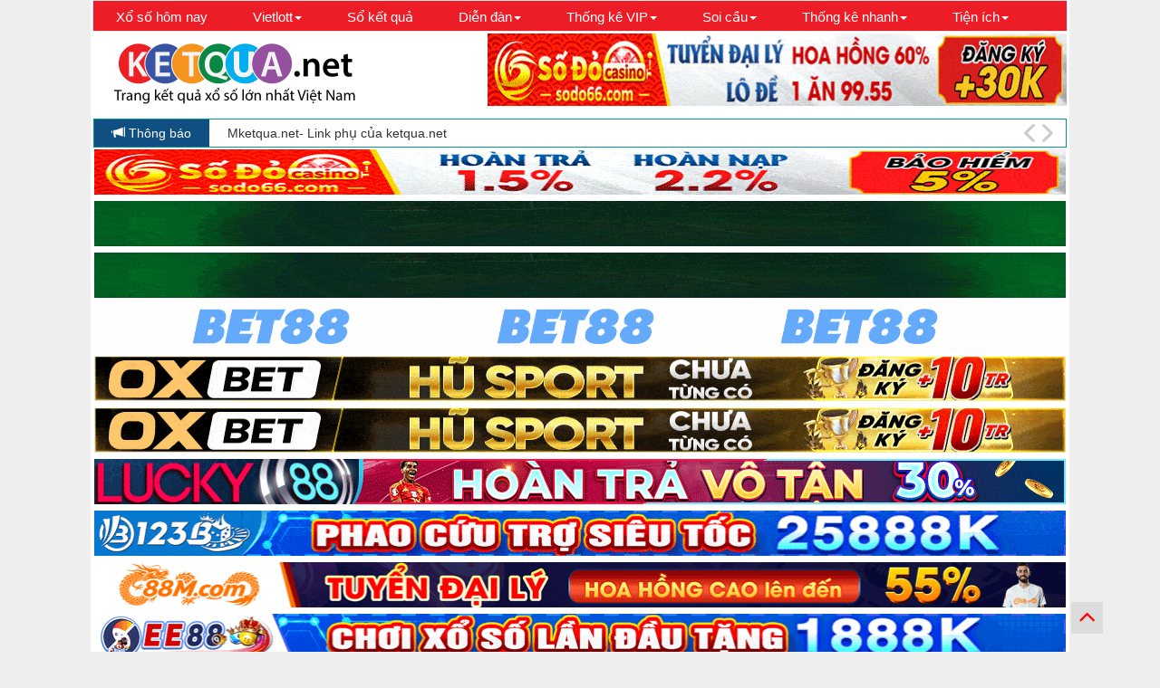

--- FILE ---
content_type: text/html; charset=UTF-8
request_url: https://ketqua04.net/xo-so-truyen-thong.php
body_size: 14735
content:
<!DOCTYPE html>
<html lang="vi">
<head>
<meta charset="utf-8">
<meta http-equiv="content-type" content="text/html; charset=UTF-8"/>
<meta name="HandheldFriendly" content="true"/>
<meta name="robots" content="index, follow"/>
<meta name="keywords" content="XSMB,Xo So Mien Bac,SXMB,KQXSMB,Kết Quả Xổ Số Miền Bắc, XSMB hang ngay, xsmb"/>
<meta name="description" content="KETQUA04.NET - XSMB - SXMB - Xo So Mien Bac - Trực tiếp xổ số Miền Bắc hom nay, KQXSMB hang ngay, kqxs mien bac, ket qua xsmb, thong ke xsmb"/>
<link rel="canonical" href="https://ketqua04.net/xo-so-truyen-thong.php"/>
<meta name="author" content="ketqua04.net"/>
<meta name="generator" content="ketqua04.net"/>
<meta name="abstract" content="ketqua04.net"/>
<meta name="build_signature" content="ver. 0.1.0-28r; branch feature/main/improve-sep-2024; built on Thu Jan 29 02:22:05 UTC 2026"/>
<meta property="og:title" content="Kết Quả Xổ Số Truyền Thống Hôm Nay ngày 02-02-2026 - Ketqua.net"/>
<meta property="og:type" content="website"/>
<meta property="og:url" content="https://ketqua04.net/"/>
<meta property="og:image" content="https://ketqua04.net/imgs/1024.png"/>
<meta property="og:image:width" content="200"/>
<meta property="og:image:height" content="200"/>
<meta property="og:site_name" content="ketqua04.net"/>
<meta property="og:description" content="XSMB - SXMB - Xo So Mien Bac - Trực tiếp xổ số Miền Bắc hom nay, KQXSMB hang ngay, kqxs mien bac, ket qua xsmb, thong ke xsmb"/>
<meta property="fb:app_id" content="1022589457870723"/>
<meta name="data-server" value="data.ketqua04.net"/>
<link rel="shortcut icon" href="//static.ketqua04.net/main_image/ketqua.jpg">
<title>Kết Quả Xổ Số Truyền Thống Hôm Nay ngày 02-02-2026 - Ketqua.net</title>
<link href="//static.ketqua04.net/main_bootstrap/css/bootstrap.min.css" rel="stylesheet">
<link href="//static.ketqua04.net/css/font-awesome.min.css" rel="stylesheet">
<link href="//static.ketqua04.net/metis/metisMenu.css" rel="stylesheet">
<link href="//static.ketqua04.net/css/bootstrap-datepicker3.min.css" rel="stylesheet">
<link href="//static.ketqua04.net/main_css/global_v0.0.10.css" rel="stylesheet">
<script src="//static.ketqua04.net/js/jquery-2.1.3.min.js"></script>
<script src="//static.ketqua04.net/js/jquery.printElement.min.js"></script>
<script src="//static.ketqua04.net/js/bootstrap-datepicker.min.js"></script>
<script src="//static.ketqua04.net/custom_js/kq_v0.0.10e.js"></script>
<script type="application/ld+json">
  {
    "@context": "//schema.org",
    "@type": "Blog",
    "url": "//forumketqua.net/"
  }
</script>
<script type="application/ld+json">
  {
    "@context": "//schema.org",
    "@type": "Organization",
    "name": "ketqua04.net",
    "url": "//ketqua04.net/",
    "sameAs": [
      "https://www.facebook.com/admketqua.net/",
      "https://plus.google.com/108848957581198475098",
      "https://twitter.com/KetquaNet"
    ]
  }
</script>
<script src="//static.ketqua04.net/custom_js/kqv1.1edf48d1d4a1147da411.min.js"></script>
</head>
<body>
<script async src="https://www.googletagmanager.com/gtag/js?id=G-PZRFXCFGJD"></script>
<script>window.dataLayer=window.dataLayer||[];function gtag(){dataLayer.push(arguments);}gtag('js',new Date());gtag('config','G-5RXSNQ72Q4');</script>
<script>window.__cfRLUnblockHandlers=true;</script>
<script defer src="https://comment.yeuketqua.net/comentario.js"></script><div class="container big-container">
<h1 class="mainh1">Kết Quả Xổ Số Truyền Thống Hôm Nay ngày 02-02-2026 - Ketqua.net</h1>
<nav class="navbar navbar-default kqvertimargin" id="ketqua_head_menu">
<div class="container-fluid">
<ul class="nav navbar-nav" style="margin-bottom:-2px;" id="head_menu">
<li><h2 class="menuh2"><a href="/xo-so">Xổ số hôm nay</a></h2></li>
<li class="dropdown ">
<a class="dropdown-toggle" data-toggle="dropdown" role="button" aria-expanded="true">Vietlott<span class="caret"></span></a>
<ul class="dropdown-menu" role="menu">
<li><a href="/xo-so-mega6x45.php">Mega 6/45</a></li><li><a href="/xo-so-power6x55.php">Power 6/55</a></li> </ul>
</li>
<li><h2 class="menuh2"><a href="/so-ket-qua">Sổ kết quả<span class="sr-only">(current)</span></a></h2></li>
<li class="dropdown ">
<a class="dropdown-toggle" data-toggle="dropdown" role="button" aria-expanded="true">Diễn đàn<span class="caret"></span></a>
<ul class="dropdown-menu" role="menu">
<li><a href="https://forumketqua.net/" target="_blank">Trang chủ</a></li>
<li><a href="https://forumketqua.net/forums/su-kien-events.8/" target="_blank">Event xổ số hàng tháng</a></li>
<li><a href="https://forumketqua.net/forums/kinh-nghiem-xo-so.24/" target="_blank">Kinh nghiệm xổ số</a></li>
<li><a href="https://forumketqua.net/forums/du-doan-xsmb/" target="_blank">Thảo luận XSMB</a></li>
<li><a href="https://forumketqua.net/forums/chan-nuoi-xsmb.15/" target="_blank">Chăn nuôi XSMB</a></li>
<li><a href="https://forumketqua.net/forums/soi-cau-xsmb/" target="_blank">Cầu kèo XSMB</a></li>
</ul>
</li>
<li class="dropdown ">
<a class="dropdown-toggle" data-toggle="dropdown" role="button" aria-expanded="true">Thống kê VIP<span class="caret"></span></a>
<ul class="dropdown-menu" role="menu">
<li><a href="/chu-ky">Thống kê chu kỳ</a></li>
<li><a href="/tan-so-nhip">Thống kê tần số nhịp loto</a></li>
<li><a href="/tan-suat-loto" target="_blank">Thống kê tần suất Loto</a></li>
<li><a href="/tan-suat-cap-loto" target="_blank">Thống kê tần suất cặp loto</a></li>
<li><a href="/loto-theo-db" target="_blank">Thống kê tần suất Loto theo Đặc Biệt</a></li>
<li><a href="/loto-theo-loto" target="_blank">Thống kê tần suất Loto theo Loto</a></li>
<li><a href="/loto-gan">Thống kê loto gan</a></li>
<li><a href="/dau-duoi-loto">Thống kê đầu đuôi loto</a></li>
<li><a href="/chu-ky-dac-biet">Thống kê chu kỳ đặc biệt</a></li>
<li><a href="/chu-ky-dan-dac-biet">Thống kê chu kỳ dàn ĐB</a></li>
<li><a href="/chu-ky-dan-loto">Thống kê chu kỳ dàn loto</a></li>
<li><a href="/max-dan-cung-ve">Thống kê chu kỳ max dàn cùng về</a></li>
<li><a href="/bang-dac-biet">Bảng đặc biệt tuần</a></li>
<li><a href="/bang-dac-biet-thang">Bảng đặc biệt tháng</a></li>
<li><a href="/bang-dac-biet-nam">Bảng đặc biệt năm</a></li>
<li><a href="/bang-giai-nhat">Bảng giải nhất tuần <img src="//static.ketqua04.net/img/f70479d0a3661070a329f9bb861e66a5.gif"></a></li>
<li><a href="/bang-giai-nhat-thang">Bảng giải nhất tháng <img src="//static.ketqua04.net/img/f70479d0a3661070a329f9bb861e66a5.gif"></a></li>
<li><a href="/bang-giai-nhat-nam">Bảng giải nhất năm <img src="//static.ketqua04.net/img/f70479d0a3661070a329f9bb861e66a5.gif"></a></li>
<li><a href="/bang-de-dau">Bảng đề đầu theo tuần <img src="//static.ketqua04.net/img/f70479d0a3661070a329f9bb861e66a5.gif"></a></li>
<li><a href="/bang-de-dau-thang">Bảng đề đầu theo tháng <img src="//static.ketqua04.net/img/f70479d0a3661070a329f9bb861e66a5.gif"></a></li>
<li><a href="/bang-de-dau-nam">Bảng đề đầu theo năm <img src="//static.ketqua04.net/img/f70479d0a3661070a329f9bb861e66a5.gif"></a></li>
<li><a href="/giai-db-ngay-mai">Thống kê giải đặc biệt ngày mai</a></li>
<li><a href="/de-dau-ngay-mai">Thống kê đề đầu ngày mai <img src="//static.ketqua04.net/img/f70479d0a3661070a329f9bb861e66a5.gif"></a></li>
<li><a href="/thong-ke-giai-nhat">Thống kê giải nhất</a></li>
</ul>
</li>
<li class="dropdown ">
<a class="dropdown-toggle" data-toggle="dropdown" role="button" aria-expanded="true">Soi cầu<span class="caret"></span></a>
<ul class="dropdown-menu" role="menu">
<li><a href="/cau-giai-dac-biet">Soi cầu giải đặc biệt</a></li>
<li><a href="/cau-hai-nhay">Soi cầu loto hai nháy</a></li>
<li><a href="/cau-loto">Soi cầu loto</a></li>
<li><a href="/cau-loto-bach-thu">Soi cầu bạch thủ</a></li>
<li><a href="/cau-loai-loto">Soi cầu loại loto</a></li>
<li><a href="/cau-loai-bach-thu">Soi cầu loại bạch thủ</a></li>
<li><a href="/lich-su-cau">Kiểm tra lịch sử cầu</a></li>
<li><a href="/cau-theo-thu">Soi cầu theo thứ</a></li>
<li><a href="/cau-dac-biet-theo-thu">Cầu đặc biệt theo thứ</a></li>
<li><a href="/tao-phoi-tuan">Tạo phôi cầu tuần <img src="//static.ketqua04.net/img/f70479d0a3661070a329f9bb861e66a5.gif"><span class="sr-only">(current)</span></a></li>
<li><a href="/tong-hop-cau">Tổng hợp cầu<img src="//static.ketqua04.net/img/f70479d0a3661070a329f9bb861e66a5.gif"><span class="sr-only">(current)</span></a></li>
<li><a href="/tao-phoi">Tạo phôi xổ số</a></li>
</ul>
</li>
<li class="dropdown ">
<a class="dropdown-toggle" data-toggle="dropdown" role="button" aria-expanded="true">Thống kê nhanh<span class="caret"></span></a>
<ul class="dropdown-menu" role="menu">
<li><a href="/thong-ke-nhanh">Thống kê nhanh</a></li>
<li><a href="/thong-ke-tan-suat-bo-so">Thống kê tần suất bộ số</a></li>
<li><a href="/thong-ke-tong-hop">Thống kê tổng hợp</a></li>
<li><a href="/thong-ke-theo-ngay">Thống kê theo ngày</a></li>
<li><a href="/thong-ke-theo-tong">Thống kê theo tổng</a></li>
<li><a href="/thong-ke-quan-trong">Thống kê quan trọng</a></li>
<li><a href="/cung-quay-xo-so">Cùng quay xổ số</a></li>
<li><a href="/lo-xien">Lô xiên tự động</a></li>
<li><a href="/gop-so">Công cụ gộp số VIP</a></li>
<li><a href="/tach-so">Công cụ tách số VIP</a></li>
<li><a href="/loc-ghep-dan">Công cụ lọc ghép dàn VIP</a></li>
<li><a href="/tao-dan">Tạo nhanh dàn đặc biệt</a></li>
<li><a href="/tao-dan-3d-4d">Tạo dàn 3D 4D</a></li>
<li><a href="/tao-dan-3d-4d-nang-cao">Tạo dàn 3D 4D nâng cao</a></li>
<li><a href="/loai-dan">Loại dàn đặc biệt</a></li>
</ul>
</li>
<li class="dropdown ">
<a class="dropdown-toggle" data-toggle="dropdown" role="button" aria-expanded="true">Tiện ích<span class="caret"></span></a>
<ul class="dropdown-menu" role="menu">
<li><a href="/tin-tuc-xo-so">Tin tức xổ số<span class="sr-only">(current)</span></a></li>
<li><a href="/do-xo-so">Dò xổ số<span class="sr-only">(current)</span></a></li>
<li><a href="/lich-quay-thuong">Lịch quay thưởng<span class="sr-only">(current)</span></a></li>
<li><a href="/so-mo/">Sổ mơ<span class="sr-only">(current)</span></a></li>
<li><a href="/widget/">Widget kết quả<span class="sr-only">(current)</span></a></li>
<li><a href="/bong-da">Bóng đá<span class="sr-only">(current)</span></a></li>
<li><a href="/ket-qua-net/">Về chúng tôi<span class="sr-only">(current)</span></a></li>
<li><a href="/contact/">Liên Hệ Quảng Cáo - Góp Ý<span class="sr-only">(current)</span></a></li>
<li><a href="/policy">Chính sách<span class="sr-only">(current)</span></a></li>
</ul>
</li>
</ul>
</div>
</nav>
<div class="row kqvertimargin">
<div class="col-sm-3">
<a href="/"> <img src="//static.ketqua04.net/img/20160220172641-4a1ca3a3.png" alt="kqxs trực tiếp kết quả xổ số" height="90"></a>
</div>
<div class="col-sm-3 col-sm-offset-1">
<a rel="nofollow" href="https://www.vnsodo.top/?inviteCode=58828037&regAgentJumpFlag=1
" target="_blank">
<img style="display:block;float:left;" src="//img.iketqua.com/images/2024/06/24/ezgif-4-ef92ab79fd.gif" alt="nhà cái uy tín" width="639" height="80">
</a>
</div>
</div><div class="row kqvertimargin">
<div class="col-sm-10 mae" style="padding-top:2px;">
<div class="BreakingNewsController easing" id="notiBox" style="width: 100%; border: 1px solid rgb(0, 153, 153); background: rgb(255, 255, 255);">
<div class="bn-title" style="color: rgb(255, 255, 255); font-weight: normal; width: auto; padding: 5px 20px; background:#104F82;">
<span class="glyphicon glyphicon-bullhorn"></span> Thông báo
</div>
<ul style="left: 175px; margin-top: -168px;">
<li><a href="//ketqua04.net" target="_blank">Mời các bạn truy cập ketqua04.net - Link mới Ketqua.net</a></li>
<li><a href="//mketqua.net" target="_blank">Mketqua.net- Link phụ của ketqua.net</a></li>
<li><a href="//ketqua04.net" target="_blank">Ketqua.net chúc các bạn may mắn và thắng lợi!</a></li>
<li><a href="//forumketqua.net/threads/event-tat-nien-2026-thu-tai-don-loc-thuong-ki-luc.100492" target="_blank">Event Tất niên Ất Tỵ với phần thưởng kỷ lục!
</a></li>
</a></li>
</ul>
<div class="bn-arrows"><span class="bn-arrows-left"></span><span class="bn-arrows-right"></span></div>
</div>
</div>
</div>
<link href="//static.ketqua04.net/bnews/BreakingNews.css" rel="stylesheet">
<script src="//static.ketqua04.net/bnews/BreakingNews.js"></script>
<script>$(document).ready(function(){$("#notiBox").BreakingNews({effect:"slide",border:"solid 1px #099",titlebgcolor:'#104F82',title:'<span class="glyphicon glyphicon-bullhorn"></span> Thông báo',timer:5000,});});</script>
<div class="row kqvertimargin">
<div class="col-sm-10 kqcenter ">
<a rel="nofollow" href="https://www.vnsodo.top/home/reg.html?inviteCode=58828037
" target="_blank"><img style="margin-bottom:5px" src="//img.iketqua.com/images/2024/06/24/ezgif-4-120a97860c.gif" title="" alt="" width="1072" height="50"></a>
</div>
</div>
<div class="row kqvertimargin">
<div class="col-sm-10 kqcenter ">
<a rel="nofollow" href="https://soha.996221.com/?inviteCode=87083922&regAgentJumpFlag=0
" target="_blank"><img style="margin-bottom:5px" src="//img.iketqua.com/images/2024/06/24/ezgif-4-33f07aa75b.gif" title="" alt="" width="1072" height="50"></a>
</div>
</div>
<div class="row kqvertimargin">
<div class="col-sm-10 kqcenter ">
<a rel="nofollow" href="https://soha.996221.com/?inviteCode=87083922&regAgentJumpFlag=0
" target="_blank"><img style="margin-bottom:5px" src="//img.iketqua.com/images/2024/06/24/ezgif-4-33f07aa75b.gif" title="" alt="" width="1072" height="50"></a>
</div>
</div>
<div class="row kqvertimargin">
<div class="col-sm-10 kqcenter ">
<a rel="nofollow" href="https://ln.run/bet88ads" target="_blank"><img style="margin-bottom:5px" src="//img.iketqua.com/images/2025/10/07/BET88-GIF-new-1072x50-2.gif" title="" alt="" width="1072" height="50"></a>
</div>
</div>
<div class="row kqvertimargin">
<div class="col-sm-10 kqcenter ">
<a rel="nofollow" href="https://tinyurl.com/2d6wrscu
" target="_blank"><img src="//img.iketqua.com/images/2025/08/28/ezgif-31bfdfdb20f7ad.gif" alt="OXBET có lô đề 3 miền, lô đề siêu tốc, 1 ăn 999" title="OXBET - Lô Đề 3 Miền - Lô Đề Siêu Tốc - Đừng Đợi Đến 4 Giờ Chiều" width="1072" height="50" style="margin-bottom:5px; "></a>
</div>
</div>
<div class="row kqvertimargin">
<div class="col-sm-10 kqcenter ">
<a rel="nofollow" href="https://tinyurl.com/mr2cd7dm
" target=_blank"><img style="margin-bottom:5px" src="//img.iketqua.com/images/2025/08/28/ezgif-31bfdfdb20f7ad.gif" alt="OXBET có lô đề 3 miền, lô đề siêu tốc, 1 ăn 999" title="OXBET - Lô Đề 3 Miền - Lô Đề Siêu Tốc - Đừng Đợi Đến 4 Giờ Chiều" width="1072" height="50"></a>
</div>
</div>
<div class="row kqvertimargin">
<div class="col-sm-10 kqcenter ">
<a rel="nofollow" href="https://tinyurl.com/ybv39knf" target=_blank"><img style="margin-bottom:5px" src="//img.iketqua.com/images/2024/08/26/Lucky-CPD-1072x50.gif" alt="LUCKY88 đứng số 1 châu Á về cá độ bóng đá online, cá cược thể thao trực tuyến
" title="LUCKY88 - #1 Nhà cái chơi cá cược bóng đá, cá độ thể thao uy tín	" width="1072" height="50"></a>
</div>
</div>
<div class="row kqvertimargin">
<div class="col-sm-10 kqcenter ">
<a rel="nofollow" href="https://www.bityviet.com/kq9smhf
" target=_blank"><img style="margin-bottom:5px" src="//img.iketqua.com/images/2024/08/04/ezgif-7-2d04dbc216.gif" alt="" width="1072" height="50"></a>
</div>
</div>
<div class="row kqvertimargin">
<div class="col-sm-10 kqcenter ">
<a rel="nofollow" href="https://bitlyvnm.com/kq04cphf
" target=_blank"><img style="margin-bottom:5px" src="//img.iketqua.com/images/2026/01/07/1070x50-xoso88m.gif" alt="88M" width="1072" height="50"></a>
</div>
</div>
<div class="row kqvertimargin">
<div class="col-sm-10 kqcenter ">
<a rel="nofollow" href="https://www.tinyviet.com/kq9smhf" target=_blank"><img style="margin-bottom:5px" src="//img.iketqua.com/images/2024/08/02/1070x50-EE88.gif" alt="" width="1072" height="50"></a>
</div>
</div>
<div class="row kqvertimargin">
<div class="col-sm-10 kqcenter ">
<a rel="nofollow" href=" https://bittyvi.com/kq04hfdl" target=_blank"><img style="margin-bottom:5px" src="//img.iketqua.com/images/2025/12/01/1070x50-88i-xs.gif" alt="" width="1072" height="50"></a>
</div>
</div>
<div class="row kqvertimargin">
<div class="col-sm-10 kqcenter ">
<a rel="nofollow" href="https://ftq2.short.gy/ubjxRi
" target=_blank"><img style="margin-bottom:5px" src="//img.iketqua.com/images/2026/01/30/NBET_CPD_TET_2026_1330x130.gif" alt="NBET cá cược bóng đá online tại nhà cái uy tín hàng đầu Châu Âu.
" title="NBET - Nhà cái cá độ, cá cược bóng đá, casino online uy tín	" width="1072" height="50"></a>
</div>
</div>
<div class="row kqvertimargin">
<div class="col-sm-10 kqcenter ">
<a rel="nofollow" href="https://man88.pw/khuyen-mai/thuong-nap-dau-100/?a=mswl_6c60d0ee2a2c00776e3f3356a72a9204&utm_campaign=cpd&utm_source=ketquanet&utm_medium=full9-1072x50
" target=_blank"><img style="margin-bottom:5px" src="//img.iketqua.com/images/2026/01/30/1072x50.gif" alt="" width="1072" height="50"></a>
</div>
</div>
<div class="row kqvertimargin">
<div class="col-sm-10 kqcenter ">
<a rel="nofollow" href="https://11win.mobi/?a=mswl_90558bec54a62922637a81c94afb4653&utm_campaign=cpd&utm_source=ketquanet&utm_medium=full10-1072x50
" target=_blank"><img style="margin-bottom:5px" src="//img.iketqua.com/images/2026/01/30/1072x50-CPD-11WIN-LODE-TET.gif" alt="" width="1072" height="50"></a>
</div>
</div>
<div class="row kqvertimargin">
<div class="col-sm-10 kqcenter ">
<a rel="nofollow" href="https://du88.pro/?a=mswl_b0abf78792ceb697ca57c15ac18eccb6&utm_campaign=cpd&utm_source=ketquanet&utm_medium=full11-1072x50
" target=_blank"><img style="margin-bottom:5px" src="//img.iketqua.com/images/2026/01/30/1072x50-CPD-DU-CodeNamMoi-LODE.gif" alt="" width="1072" height="50"></a>
</div>
</div>
<div class="row kqvertimargin">
<div class="col-sm-10 kqcenter ">
<a rel="nofollow" href="https://hbet.club/khuyen-mai/vqmm?a=d2d9dd7e0b78dd6c90667263be9d5fd2&utm_source=ketquanet&utm_medium=full14-1072x50&utm_campaign=cpd&utm_term=xoso&referrer_domain=ketqua04.net" target=_blank"><img style="margin-bottom:5px" src="//img.iketqua.com/images/2026/01/30/1072x50-1.gif
" alt="" width="1072" height="50"></a>
</div>
</div>
<div class="row kqvertimargin">
<div class="col-sm-10 kqcenter ">
<a rel="nofollow" href="https://vu88.de/khuyen-mai/the-loai/thuong-nap/?a=e197f4380c6c6fc13e6e24dc0680a57e&utm_source=ketquanet&utm_medium=full15-1072x50&utm_campaign=cpd&utm_term=xoso&referrer_domain=ketqua04.net
" target=_blank"><img style="margin-bottom:5px" src="//img.iketqua.com/images/2026/01/30/1072x50-2.gif
" alt="" width="1072" height="50"></a>
</div>
</div>
<div class="row kqvertimargin">
<div class="col-sm-10 kqcenter ">
<a rel="nofollow" href="https://tinyurl.com/5afrawd2" target="_blank"><img style="margin-bottom:5px" src="//img.iketqua.com/images/2026/01/31/KONG_tet_1072x60.gif" title="KONG88 - Nhà Cái Cá Cược Thể Thao, Casino, Slots Uy Tín" alt="KONG88 là website cá cược thể thao, cá độ bóng đá, casino, game đổi thưởng,... trực tuyến của nhà cái KONG88" width="1072" height="50"></a>
</div>
</div>
<div class="row kqvertimargin">
<div class="col-sm-10 kqcenter ">
<a rel="nofollow" href="https://tinyurl.com/5h96j3u4" target="_blank"><img style="margin-bottom:5px" src="//img.iketqua.com/images/2026/01/31/KONG_tet_1072x60.gif
" title="KONG88 - Nhà Cái Cá Cược Thể Thao, Casino, Slots Uy Tín" alt="KONG88 là website cá cược thể thao, cá độ bóng đá, casino, game đổi thưởng,... trực tuyến của nhà cái KONG88" width="1072" height="50"></a>
</div>
</div>
<div class="row kqvertimargin">
<div class="col-sm-10 kqcenter ">
<a rel="nofollow" href="https://tinyurl.com/3xsxcr8c" target="_blank"><img style="margin-bottom:5px" src="//img.iketqua.com/images/2026/01/13/LODE_CPD_TET2026_1072x50.gif" title="LODE88 - Web chơi lô đề online, đánh số đề trực tuyến tỷ lệ 1 ăn 900, nạp rút crypto thần tốc 	
" alt="LODE88 là công ty lô đề trên mạng, đánh số đề tại LODE88 đảm bảo tỷ lệ ăn 99%, nạp rút thần tốc, cổng nạp crypto
" width="1072" height="50"></a>
</div>
</div>
<div class="row kqvertimargin">
<div class="col-sm-10 kqcenter ">
<a rel="nofollow" href="https://tinyurl.com/5u3k6653" target="_blank"><img style="margin-bottom:5px" src="//img.iketqua.com/images/2026/01/13/LODE_CPD_TET2026_1072x50.gif" title="LODE88 - Web chơi lô đề online, đánh số đề trực tuyến tỷ lệ 1 ăn 900, nạp rút crypto thần tốc 	
" alt="LODE88 là công ty lô đề trên mạng, đánh số đề tại LODE88 đảm bảo tỷ lệ ăn 99%, nạp rút thần tốc, cổng nạp crypto
" width="1072" height="50"></a>
</div>
</div>
<div class="row kqvertimargin">
<div class="col-sm-10 kqcenter ">
<a rel="nofollow" href="https://www.vnsodo.top/?inviteCode=50953048&regAgentJumpFlag=1
" target=_blank"><img style="margin-bottom:5px" src="//img.iketqua.com/images/2024/06/24/ezgif-4-120a97860c.gif" alt="" width="1072" height="50"></a>
</div>
</div>
<div class="row kqvertimargin">
<div class="col-sm-10 kqcenter ">
<a rel="nofollow" href="https://www.vnsodo.top/?inviteCode=50953048&regAgentJumpFlag=1
" target="_blank"><img style="margin-bottom:5px" src="//img.iketqua.com/images/2024/06/24/ezgif-4-120a97860c.gif" title="" alt="" width="1072" height="50"></a>
</div>
</div>
<div class="row kqvertimargin">
<div class="col-sm-10 kqcenter ">
<a rel="nofollow" href="https://tinyurl.com/3m682u53" target="_blank"><img style="margin-bottom:5px" src="//img.iketqua.com/images/2025/08/24/11BET-CPD-SPORT-1072x60.gif" title="11BET - Web cá độ bóng đá, cá cược thể thao uy tín, hợp pháp tại Việt Nam" alt="11BET - Web cá cược thể thao, bóng đá đỉnh cao uy tín nhất Vietnam" width="1072" height="50"></a>
</div>
</div>
<div class="row">
<div class="col-sm-2">
<script src="//static.ketqua04.net/js/bootstrap-datepicker.min.js"></script>
<script src="//static.ketqua04.net/js/bootstrap-datepicker.vi.min.js"></script>
<div id="left_date" class="kqbackground kqvertimarginw kqborder border"></div>
<script>$(document).ready(function(){$('#left_date').datepicker({format:'d-m-yyyy',language:'vi',endDate:new Date(),weekStart:1,todayBtn:'linked',todayHighlight:true,startDate:'-14y',daysOfWeekDisabled:[]}).on('changeDate',function(e){date_obj=e.date;new_link='/xo-so-truyen-thong.php?ngay='+("0"+date_obj.getDate()).slice(-2)+'-'+("0"+(date_obj.getMonth()+1)).slice(-2)+'-'+date_obj.getFullYear();window.location.href=new_link;});disable_combine('mb',$('div#left_date'));$('#left_date').datepicker('update','02-02-2026');});</script>
<div class="kqbackground">
<a rel="nofollow" href="https://tinyurl.com/58er6eu5" target="_blank"><img style="margin-bottom:10px;display:block;float:left;" src="//img.iketqua.com/images/2026/01/20/BIG_CPD-TET-2026_200x200_VER2.gif" alt=" BIG88 - Nhà cái cá cược trực tuyến Top đầu Thế giới với đa dạng game như Bắn cá, Nổ hũ, Casino, Game bài, Thể thao, Xổ số, Đá gà...
" title="BIG88 - Đam Mê Cược Lớn - Thắng Không Giới Hạn" width="204" height="200"></a>
</div>
<nav class="sidebar-nav kqvertimargin">
<ul id="left_menu">
<li class="active">
<h2 class="lefth2"><a class="title"><i class="fa fa-calendar" aria-hidden="true"></i> Trực tiếp xổ số</a></h2>
</li>
<ul class="border collapse in">
<li><a href="/xo-so-truyen-thong.php">Truyền Thống<span class="dosam pull-right rolling-notyet" style="font-weight:400;" id="roll_marker_mb">18:15</span></a></li><li><a href="/xo-so-dien-toan-123.php">Điện Toán 123<span class="dosam pull-right rolling-notyet" style="font-weight:400;" id="roll_marker_123">18:05</span></a></li><li><a href="/xo-so-than-tai.php">Thần Tài<span class="dosam pull-right rolling-notyet" style="font-weight:400;" id="roll_marker_tt4">18:05</span></a></li><li><a href="/xo-so-phu-yen.php">Phú Yên<span class="dosam pull-right rolling-notyet" style="font-weight:400;" id="roll_marker_py">17:15</span></a></li><li><a href="/xo-so-thua-thien-hue.php">Thừa Thiên Huế<span class="dosam pull-right rolling-notyet" style="font-weight:400;" id="roll_marker_tth">17:15</span></a></li><li><a href="/xo-so-dong-thap.php">Đồng Tháp<span class="dosam pull-right rolling-notyet" style="font-weight:400;" id="roll_marker_dt">16:15</span></a></li><li><a href="/xo-so-ho-chi-minh.php">Hồ Chí Minh<span class="dosam pull-right rolling-notyet" style="font-weight:400;" id="roll_marker_hcm">16:15</span></a></li><li><a href="/xo-so-ca-mau.php">Cà Mau<span class="dosam pull-right rolling-notyet" style="font-weight:400;" id="roll_marker_cm">16:15</span></a></li> </ul>
</li>
<li><a class="title">Xổ số miền Bắc <span class="glyphicon"></span></a><ul class="border collapse"><li><a href="/xo-so-truyen-thong.php">Truyền Thống</a></li><li><a href="/xo-so-dien-toan-123.php">Điện Toán 123</a></li><li><a href="/xo-so-dien-toan-6x36.php">Điện Toán 6x36</a></li><li><a href="/xo-so-than-tai.php">Thần Tài</a></li></ul></li><li><a class="title">Xổ số miền Trung <span class="glyphicon"></span></a><ul class="border collapse"><li><a href="/xo-so-binh-dinh.php">Bình Định</a></li><li><a href="/xo-so-da-nang.php">Đà Nẵng</a></li><li><a href="/xo-so-dac-lac.php">Đắc Lắc</a></li><li><a href="/xo-so-dac-nong.php">Đắc Nông</a></li><li><a href="/xo-so-gia-lai.php">Gia Lai</a></li><li><a href="/xo-so-khanh-hoa.php">Khánh Hoà</a></li><li><a href="/xo-so-kon-tum.php">Kon Tum</a></li><li><a href="/xo-so-ninh-thuan.php">Ninh Thuận</a></li><li><a href="/xo-so-phu-yen.php">Phú Yên</a></li><li><a href="/xo-so-quang-binh.php">Quảng Bình</a></li><li><a href="/xo-so-quang-nam.php">Quảng Nam</a></li><li><a href="/xo-so-quang-ngai.php">Quảng Ngãi</a></li><li><a href="/xo-so-quang-tri.php">Quảng Trị</a></li><li><a href="/xo-so-thua-thien-hue.php">Thừa Thiên Huế</a></li></ul></li><li><a class="title">Xổ số miền Nam <span class="glyphicon"></span></a><ul class="border collapse"><li><a href="/xo-so-an-giang.php">An Giang</a></li><li><a href="/xo-so-bac-lieu.php">Bạc Liêu</a></li><li><a href="/xo-so-ben-tre.php">Bến Tre</a></li><li><a href="/xo-so-binh-duong.php">Bình Dương</a></li><li><a href="/xo-so-binh-phuoc.php">Bình Phước</a></li><li><a href="/xo-so-binh-thuan.php">Bình Thuận</a></li><li><a href="/xo-so-ca-mau.php">Cà Mau</a></li><li><a href="/xo-so-can-tho.php">Cần Thơ</a></li><li><a href="/xo-so-da-lat.php">Đà Lạt</a></li><li><a href="/xo-so-dong-nai.php">Đồng Nai</a></li><li><a href="/xo-so-dong-thap.php">Đồng Tháp</a></li><li><a href="/xo-so-hau-giang.php">Hậu Giang</a></li><li><a href="/xo-so-ho-chi-minh.php">Hồ Chí Minh</a></li><li><a href="/xo-so-kien-giang.php">Kiên Giang</a></li><li><a href="/xo-so-long-an.php">Long An</a></li><li><a href="/xo-so-soc-trang.php">Sóc Trăng</a></li><li><a href="/xo-so-tay-ninh.php">Tây Ninh</a></li><li><a href="/xo-so-tien-giang.php">Tiền Giang</a></li><li><a href="/xo-so-tra-vinh.php">Trà Vinh</a></li><li><a href="/xo-so-vinh-long.php">Vĩnh Long</a></li><li><a href="/xo-so-vung-tau.php">Vũng Tàu</a></li></ul></li>
</ul></nav>
<script src="//static.ketqua04.net/metis/metisMenu.js"></script>
<script>$(document).ready(function(){$('#left_menu').metisMenu({toggle:false});});</script>
<style>div.ad-left img{width:100%}</style>
<div class="kqbackground ad-left">
<a rel="nofollow" href="https://miso88-2.com/lander?code=1848&oref=https%3A%2F%2Fketqua04.net%2F&utm_campaign=Banner_MKT_ketquanet&utm_content=ketqua8net&utm_medium=banner&utm_source=google&utm_term=ketqua8net" target="_blank"><img style="margin-bottom:5px" src="//img.iketqua.com/images/2025/07/25/ezgif-59a4b30bc9f3f5.gif" alt="" width="200" height="300"/></a>
<a rel="nofollow" href="https://www.tinyviet.com/kq9zbdl" target="_blank"><img style="margin-bottom:5px" src="//img.iketqua.com/images/2024/08/02/200X300-EE88.gif" width="200" height="300" alt="" title=""></a>
<a rel="nofollow" href="https://debet.ws/?a=a63b0b4e3c1b58b38e39aa4ed9fa88c5&utm_source=ketquanet&utm_medium=left4-200x300&utm_campaign=cpd&utm_term=xoso
" target="_blank"><img style="margin-bottom:5px" src="//img.iketqua.com/images/2026/01/31/DEBET-tet-200x300.gif" width="200" height="300" alt="Max79" title="Max79"></a>
<a rel="nofollow" href="https://sodo79.pro/account/register?code=58786&utm_source=google&utm_medium=banner&utm_term=79sodo&utm_content=ketquanet" target="_blank"><img style="margin-bottom:5px" src="//img.iketqua.com/images/2025/07/25/ezgif-56cae7598bd2d2.gif" alt="" width="200" height="300"></a>
<a rel="nofollow" href="https://sv88.my/?a=e2e6f258df395734086245fc9bac120d&utm_source=ketquanet&utm_medium=left6-200x300&utm_campaign=cpd&utm_term=xoso
" target="_blank"><img style="margin-bottom:5px" src="//img.iketqua.com/images/2026/01/31/sv88-tet-200X300.gif" title="Red88" alt="Red88" width="200" height="300"></a>
</div>
<a rel="nofollow" href="https://bittyvi.com/kq04zbdl" target="_blank"><img style="margin-bottom:5px" src="//img.iketqua.com/images/2025/07/12/200x300-88i-tt.gif" title="" alt="" width="200" height="300"></a>
<div class="kqbackground ad-left">
<a rel="nofollow" href="https://668888vip.site/account/register?code=48300&utm_source=google&utm_medium=banner&utm_term=vuabet88&utm_content=ketquanet" target="_blank"><img style="margin-bottom:5px" src="//img.iketqua.com/images/2025/07/25/ezgif-59797b49bbb725.gif" alt="" width="200" height="300"></a>
<a rel="nofollow" href="https://vnlotonew.com/reg/1929680" target="_blank"><img style="margin-bottom:5px" src="//img.iketqua.com/images/2024/12/16/200-x-300.gif" alt="" width="200" height="300"></a>
<a rel="nofollow" href="https://d1xly7z7lqqe53.cloudfront.net/reg/3219800" target="_blank"><img style="margin-bottom:5px" src="https://img.iketqua.com/images/2024/12/14/kqnet200-x-300.gif" alt="" width="200" height="300"></a>
</div>
</div>
<div class="col-sm-5">
<a rel="nofollow" href="https://five88.fun/?a=ba834a1b6f5cdabec12ca96750205a5a&utm_source=ketquanet&utm_medium=center1-530x60&utm_campaign=cpd&utm_term=xoso
" target="_blank"> <img src="//img.iketqua.com/images/2026/01/31/five88-530x60.gif
" alt="" width="530" height="50" style="margin-bottom: 5px;"></a>
<a rel="nofollow" href="https://tinyurl.com/yckb9vs6" target="_blank"><img src="//img.iketqua.com/images/2026/01/20/BIG_CPD-TET-2026_530x60_VER2.gif" alt="BIG88 - Nhà cái cá cược trực tuyến Top đầu Thế giới với đa dạng game như Bắn cá, Nổ hũ, Casino, Game bài, Thể thao, Xổ số, Đá gà...
" title="BIG88 - Đam Mê Cược Lớn - Thắng Không Giới Hạn
" width="530" height="50" style="margin-bottom: 5px;"></a>
<a rel="nofollow" href="https://zbet.im/?a=5e0004ca41f37fe1d18734c11ef2bf87&utm_source=ketquanet&utm_medium=center3-530x70&utm_campaign=cpd&utm_term=xoso
" target="_blank"><img src="//img.iketqua.com/images/2026/01/31/zbet-tet2-530x70.gif" alt="" width="530" height="50" style="margin-bottom: 5px;"></a>
<a rel="nofollow" href="https://tinyurl.com/yydj4c4t" target="_blank"><img src="//img.iketqua.com/images/2025/11/20/TA88_CPD_SPORT_530x50.gif" title="
" alt="" width="530" height="50" style="margin-bottom: 5px;"></a>
</hr><div class="btn-group" style="width:100%;">
<a href="/xo-so-mien-bac" style="padding-left: 1px; padding-right: 1px;"><button type="button" class="btn btn-danger" style="width:32.95%; border-radius: 0 !important;">Miền Bắc</button></a><a href="/xo-so-mien-trung" style="padding-left: 1px; padding-right: 1px;"><button type="button" class="btn btn-danger" style="width:32.95%; border-radius: 0 !important;">Miền Trung</button></a><a href="/xo-so-mien-nam" style="padding-left: 1px; padding-right: 1px;"><button type="button" class="btn btn-danger" style="width:32.95%; border-radius: 0 !important;">Miền Nam</button></a></div>
<div class="kqbackground vien tb-phoi">
<div id="outer_result_mb">
<div class="result_div " id="result_mb">
<p class="lead text-center visible-print-inline">KETQUA.NET - Trang kết quả xổ số lớn nhất Việt Nam</p>
<div class="color333">
<table class="table table-condensed kqcenter kqvertimarginw table-kq-border table-kq-hover-div table-bordered kqbackground table-kq-bold-border tb-phoi-border watermark table-striped" id="result_tab_mb">
<thead>
<tr class="title_row"><td class="color333" colspan="2">
<div class="col-sm-10">
<a href="/in-truyen-thong.php?ngay=01-02-2026" target="_blank"><button class="btn btn-lg button-noborder col-sm-1 pull-left hidden-print"><span class="lyphicon glyphicon glyphicon-print"></span></button></a> <h2 class="martop10 col-sm-8 chu22 kqcenter viethoa dosam vietdam">Xổ số Truyền Thống</h2><button class="btn btn-lg button-noborder col-sm-1 pull-right hidden-print " onclick="return notification_switch();"><i class="fa fa-volume-up notification_switch mauden"></i></button> </div>
<div class="col-sm-10">
<span class=" chu15" id="result_date">Chủ nhật ngày 01-02-2026</span>
</span>
</div>
</td></tr>
</thead>
<tbody>
<tr><td class="hover" style="width:16%;vertical-align:middle;font-size:16px;">Ký tự</td><td style="padding: 0;" class="hover"><div class="row-no-gutters text-center"><div id="rs_8_0" style="width:100%; position: relative; float: left;" class="phoi-size chu18 gray need_blank hover" rs_len="4" data-pattern="[0-9]{1,2}[A-Z]{2}" data-sofar="2UE-4UE-6UE-8UE-9UE-14UE-19UE-20UE" data-rolling-special="1" data-group-count="6">2UE-4UE-6UE-8UE-9UE-14UE-19UE-20UE</div></div></td></tr><tr><td class="hover" style="width:16%;vertical-align:middle;font-size:16px;color:red;">Đặc biệt</td><td style="padding: 0;" class=""><div class="row-no-gutters text-center"><div id="rs_0_0" style="width:100%; position: relative; float: left;" class="phoi-size chu22 gray need_blank vietdam phoi-size chu30 maudo stop-reload hover" rs_len="5" data-pattern="[0-9]{5}" data-sofar="01377">01377</div></div></td></tr><tr><td class="hover" style="width:16%;vertical-align:middle;font-size:16px;">Giải nhất</td><td style="padding: 0;" class=""><div class="row-no-gutters text-center"><div id="rs_1_0" style="width:100%; position: relative; float: left;" class="phoi-size chu22 gray need_blank vietdam hover" rs_len="5" data-pattern="[0-9]{5}" data-sofar="62903">62903</div></div></td></tr><tr><td class="hover" style="width:16%;vertical-align:middle;font-size:16px;">Giải nhì</td><td style="padding: 0;" class=""><div class="row-no-gutters text-center"><div id="rs_2_0" style="width:50%; position: relative; float: left;" class="phoi-size chu22 gray need_blank vietdam border-right hover" rs_len="5" data-pattern="[0-9]{5}" data-sofar="18387">18387</div><div id="rs_2_1" style="width:50%; position: relative; float: left;" class="phoi-size chu22 gray need_blank vietdam hover" rs_len="5" data-pattern="[0-9]{5}" data-sofar="07354">07354</div></div></td></tr><tr><td class="hover" style="width:16%;vertical-align:middle;font-size:16px;">Giải ba</td><td style="padding: 0;" class=""><div class="row-no-gutters text-center"><div id="rs_3_0" style="width:33.333333333333%; position: relative; float: left;" class="phoi-size chu22 gray need_blank vietdam border-bottom border-right hover" rs_len="5" data-pattern="[0-9]{5}" data-sofar="10059">10059</div><div id="rs_3_1" style="width:33.333333333333%; position: relative; float: left;" class="phoi-size chu22 gray need_blank vietdam border-bottom border-right hover" rs_len="5" data-pattern="[0-9]{5}" data-sofar="81560">81560</div><div id="rs_3_2" style="width:33.333333333333%; position: relative; float: left;" class="phoi-size chu22 gray need_blank vietdam border-bottom hover" rs_len="5" data-pattern="[0-9]{5}" data-sofar="41701">41701</div><div id="rs_3_3" style="width:33.333333333333%; position: relative; float: left;" class="phoi-size chu22 gray need_blank vietdam border-right hover" rs_len="5" data-pattern="[0-9]{5}" data-sofar="37260">37260</div><div id="rs_3_4" style="width:33.333333333333%; position: relative; float: left;" class="phoi-size chu22 gray need_blank vietdam border-right hover" rs_len="5" data-pattern="[0-9]{5}" data-sofar="17099">17099</div><div id="rs_3_5" style="width:33.333333333333%; position: relative; float: left;" class="phoi-size chu22 gray need_blank vietdam hover" rs_len="5" data-pattern="[0-9]{5}" data-sofar="22989">22989</div></div></td></tr><tr><td class="hover" style="width:16%;vertical-align:middle;font-size:16px;">Giải tư</td><td style="padding: 0;" class=""><div class="row-no-gutters text-center"><div id="rs_4_0" style="width:25%; position: relative; float: left;" class="phoi-size chu22 gray need_blank vietdam border-right hover" rs_len="4" data-pattern="[0-9]{4}" data-sofar="6605">6605</div><div id="rs_4_1" style="width:25%; position: relative; float: left;" class="phoi-size chu22 gray need_blank vietdam border-right hover" rs_len="4" data-pattern="[0-9]{4}" data-sofar="3887">3887</div><div id="rs_4_2" style="width:25%; position: relative; float: left;" class="phoi-size chu22 gray need_blank vietdam border-right hover" rs_len="4" data-pattern="[0-9]{4}" data-sofar="2927">2927</div><div id="rs_4_3" style="width:25%; position: relative; float: left;" class="phoi-size chu22 gray need_blank vietdam hover" rs_len="4" data-pattern="[0-9]{4}" data-sofar="2963">2963</div></div></td></tr><tr><td class="hover" style="width:16%;vertical-align:middle;font-size:16px;">Giải năm</td><td style="padding: 0;" class=""><div class="row-no-gutters text-center"><div id="rs_5_0" style="width:33.333333333333%; position: relative; float: left;" class="phoi-size chu22 gray need_blank vietdam border-bottom border-right hover" rs_len="4" data-pattern="[0-9]{4}" data-sofar="1390">1390</div><div id="rs_5_1" style="width:33.333333333333%; position: relative; float: left;" class="phoi-size chu22 gray need_blank vietdam border-bottom border-right hover" rs_len="4" data-pattern="[0-9]{4}" data-sofar="7638">7638</div><div id="rs_5_2" style="width:33.333333333333%; position: relative; float: left;" class="phoi-size chu22 gray need_blank vietdam border-bottom hover" rs_len="4" data-pattern="[0-9]{4}" data-sofar="4761">4761</div><div id="rs_5_3" style="width:33.333333333333%; position: relative; float: left;" class="phoi-size chu22 gray need_blank vietdam border-right hover" rs_len="4" data-pattern="[0-9]{4}" data-sofar="2703">2703</div><div id="rs_5_4" style="width:33.333333333333%; position: relative; float: left;" class="phoi-size chu22 gray need_blank vietdam border-right hover" rs_len="4" data-pattern="[0-9]{4}" data-sofar="7094">7094</div><div id="rs_5_5" style="width:33.333333333333%; position: relative; float: left;" class="phoi-size chu22 gray need_blank vietdam hover" rs_len="4" data-pattern="[0-9]{4}" data-sofar="7161">7161</div></div></td></tr><tr><td class="hover" style="width:16%;vertical-align:middle;font-size:16px;">Giải sáu</td><td style="padding: 0;" class=""><div class="row-no-gutters text-center"><div id="rs_6_0" style="width:33.333333333333%; position: relative; float: left;" class="phoi-size chu22 gray need_blank vietdam border-right hover" rs_len="3" data-pattern="[0-9]{3}" data-sofar="431">431</div><div id="rs_6_1" style="width:33.333333333333%; position: relative; float: left;" class="phoi-size chu22 gray need_blank vietdam border-right hover" rs_len="3" data-pattern="[0-9]{3}" data-sofar="107">107</div><div id="rs_6_2" style="width:33.333333333333%; position: relative; float: left;" class="phoi-size chu22 gray need_blank vietdam hover" rs_len="3" data-pattern="[0-9]{3}" data-sofar="573">573</div></div></td></tr><tr><td class="hover" style="width:16%;vertical-align:middle;font-size:16px;">Giải bảy</td><td style="padding: 0;" class=""><div class="row-no-gutters text-center"><div id="rs_7_0" style="width:25%; position: relative; float: left;" class="phoi-size chu22 gray need_blank vietdam border-right hover" rs_len="2" data-pattern="[0-9]{2}" data-sofar="58">58</div><div id="rs_7_1" style="width:25%; position: relative; float: left;" class="phoi-size chu22 gray need_blank vietdam border-right hover" rs_len="2" data-pattern="[0-9]{2}" data-sofar="03">03</div><div id="rs_7_2" style="width:25%; position: relative; float: left;" class="phoi-size chu22 gray need_blank vietdam border-right hover" rs_len="2" data-pattern="[0-9]{2}" data-sofar="47">47</div><div id="rs_7_3" style="width:25%; position: relative; float: left;" class="phoi-size chu22 gray need_blank vietdam hover" rs_len="2" data-pattern="[0-9]{2}" data-sofar="05">05</div></div></td></tr> <tr>
<td colspan="2">
Chỉ hiển thị:
<input type="radio" name="mb_result_length" value="2"> 2 chữ số
<input type="radio" name="mb_result_length" value="3"> 3 chữ số
<input type="radio" name="mb_result_length" value="7" checked="yes"> Đầy đủ
</td>
</tr>
</tbody>
</table>
<script>$(document).ready(function(){$('input:radio[name=mb_result_length]').change(function(){var new_length=$(this).val();result_shortern('div.result_div#result_mb','mb',new_length);});});</script>
<div class="btn-group form-group" role="group" aria-label="quickSwitch" style="display: flex;">
<a href="/so-ket-qua-truyen-thong" class="btn btn-default btn-primary" role="button">Xem sổ kết quả 30 ngày</a>
<a href="/so-ket-qua-truyen-thong/60" class="btn btn-default btn-info" role="button" style="flex: 1;">60 ngày</a><a href="/so-ket-qua-truyen-thong/90" class="btn btn-default btn-info" role="button" style="flex: 1;">90 ngày</a><a href="/so-ket-qua-truyen-thong/200" class="btn btn-default btn-info" role="button" style="flex: 1;">200 ngày</a><a href="/so-ket-qua-truyen-thong/300" class="btn btn-default btn-info" role="button" style="flex: 1;">300 ngày</a> </div>
</div>
<div class="hidden-print">
<a rel="nofollow" href="https://tinyurl.com/mr72hkx2
" target="_blank"> <img src="//img.iketqua.com/images/2026/01/20/FC_CPD-TET-2026_VER4_530x50.gif" alt="FCB88 - Nhà cái cá cuợc cá độ bóng đá, thể thao, lô đề và casino hàng đầu Châu Âu." title="FCB88 - Nhà cái cá cược cá độ bóng đá, casino uy tín" width="530" height="50" style="margin-bottom: 5px;"></a>
<a rel="nofollow" href="https://tinyurl.com/2z7cch56" target="_blank"> <img src="//img.iketqua.com/images/2026/02/01/CPD_11BET_TET_530x90.gif" alt="" title=" 
" width="530" height="50" style="margin-bottom: 5px;"></a>
<a rel="nofollow" href="https://tinyurl.com/4jwzn9eu" target="_blank"> <img src="//img.iketqua.com/images/2026/01/24/SAO_CPD_TET_530x50-1.gif
" title="
" alt="
" width="530" height="50" style="margin-bottom: 5px;"></a></div>
<table class="table table-bordered table-condensed table-kq-north table-kq-border kqcenter table-kq-bold-border kqbackground table-kq-hover" id="loto_mb"><thead><tr><td colspan="9">Lô tô trực tiếp</td></tr></thead><tbody style="font-weight:bold;"><tr><td class="chu17 need_blank">01</td><td class="chu17 need_blank">03</td><td class="chu17 need_blank">03</td><td class="chu17 need_blank">03</td><td class="chu17 need_blank">05</td><td class="chu17 need_blank">05</td><td class="chu17 need_blank">07</td><td class="chu17 need_blank">27</td><td class="chu17 need_blank">31</td></tr><tr><td class="chu17 need_blank">38</td><td class="chu17 need_blank">47</td><td class="chu17 need_blank">54</td><td class="chu17 need_blank">58</td><td class="chu17 need_blank">59</td><td class="chu17 need_blank">60</td><td class="chu17 need_blank">60</td><td class="chu17 need_blank">61</td><td class="chu17 need_blank">61</td></tr><tr><td class="chu17 need_blank">63</td><td class="chu17 need_blank">73</td><td class="chu17 vietdam maudo lodb need_blank">77</td><td class="chu17 need_blank">87</td><td class="chu17 need_blank">87</td><td class="chu17 need_blank">89</td><td class="chu17 need_blank">90</td><td class="chu17 need_blank">94</td><td class="chu17 need_blank">99</td></tr></tbody></table>
<div class="hidden-print">
<a rel="nofollow" href="https://tinyurl.com/8k8w5fu5" target="_blank"> <img src="//img.iketqua.com/images/2026/01/10/VJ_CPD_TET2026_530x50.gif" alt="VJ88 là nhà cái cá cược số 1 Châu Á, cung cấp bóng đá, casino, lô đề, bắn cá với tỷ lệ kèo hấp dẫn và công nghệ bảo mật hàng đầu cho người chơi" title="VJ88 – Nhà Cái Cá Cược Số 1 Châu Á | An Toàn, Uy Tín" width="530" height="50" style="margin-bottom:5px;"></a>
<a rel="nofollow" href="https://tinyurl.com/3sjmfw8c
" target="_blank"> <img src="//img.iketqua.com/images/2026/01/10/CPD_topclub_530x90.gif" alt=" " title="" width="530" height="50" style="margin-bottom: 5px;"></a>
</div>
<div class="row" style="margin-bottom: -19px; margin-top: 10px;"><div class="col-xs-5"> <table class="table table-hover table-bordered table-condensed table-kq-north-west table-kq-border table-kq-bold-border kqbackground table-kq-hover" style="margin-left: 3px;" id="dau_mb">
<thead><tr><td style="width:16%;">Đầu</td><td class="bang_kqnhanh_bold_bottomw">Lô tô</td></tr></thead>
<tbody style="font-weight:bold;">
<tr><td class="dosam chu15 kqcenter">0</td><td id="begin_with_0" class="chu15 need_blank">01; 03; 03; 03; 05; 05; 07; </td></tr><tr><td class="dosam chu15 kqcenter">1</td><td id="begin_with_1" class="chu15 need_blank"></td></tr><tr><td class="dosam chu15 kqcenter">2</td><td id="begin_with_2" class="chu15 need_blank">27; </td></tr><tr><td class="dosam chu15 kqcenter">3</td><td id="begin_with_3" class="chu15 need_blank">31; 38; </td></tr><tr><td class="dosam chu15 kqcenter">4</td><td id="begin_with_4" class="chu15 need_blank">47; </td></tr><tr><td class="dosam chu15 kqcenter">5</td><td id="begin_with_5" class="chu15 need_blank">54; 58; 59; </td></tr><tr><td class="dosam chu15 kqcenter">6</td><td id="begin_with_6" class="chu15 need_blank">60; 60; 61; 61; 63; </td></tr><tr><td class="dosam chu15 kqcenter">7</td><td id="begin_with_7" class="chu15 need_blank">73; <span class="maudo">77</span>; </td></tr><tr><td class="dosam chu15 kqcenter">8</td><td id="begin_with_8" class="chu15 need_blank">87; 87; 89; </td></tr><tr><td class="dosam chu15 kqcenter">9</td><td id="begin_with_9" class="chu15 need_blank">90; 94; 99; </td></tr> </tbody>
</table>
</div>
<div class="col-xs-5">
<table class="table table-hover table-bordered table-condensed table-kq-north-west table-kq-border table-kq-bold-border kqbackground table-kq-hover" style="margin-left: -3px;" id="duoi_mb">
<thead><tr><td style="width:16%;">Đuôi</td><td>Lô tô</td></tr></thead>
<tbody>
<tbody style="font-weight:bold;">
<tr><td class="dosam chu15 kqcenter">0</td><td id="end_with_0" class="chu15 need_blank">60; 60; 90; </td></tr><tr><td class="dosam chu15 kqcenter">1</td><td id="end_with_1" class="chu15 need_blank">01; 31; 61; 61; </td></tr><tr><td class="dosam chu15 kqcenter">2</td><td id="end_with_2" class="chu15 need_blank"></td></tr><tr><td class="dosam chu15 kqcenter">3</td><td id="end_with_3" class="chu15 need_blank">03; 03; 03; 63; 73; </td></tr><tr><td class="dosam chu15 kqcenter">4</td><td id="end_with_4" class="chu15 need_blank">54; 94; </td></tr><tr><td class="dosam chu15 kqcenter">5</td><td id="end_with_5" class="chu15 need_blank">05; 05; </td></tr><tr><td class="dosam chu15 kqcenter">6</td><td id="end_with_6" class="chu15 need_blank"></td></tr><tr><td class="dosam chu15 kqcenter">7</td><td id="end_with_7" class="chu15 need_blank">07; 27; 47; <span class="maudo">77</span>; 87; 87; </td></tr><tr><td class="dosam chu15 kqcenter">8</td><td id="end_with_8" class="chu15 need_blank">38; 58; </td></tr><tr><td class="dosam chu15 kqcenter">9</td><td id="end_with_9" class="chu15 need_blank">59; 89; 99; </td></tr> </tbody>
</table>
</div>
</div>
<span id="all_res_mb" class="hidden-print" hidden>01377629031838707354100598156041701372601709922989660538872927296313907638476127037094716143110757358034705</span>
<span id="reload_link_mb" class="hidden-print" hidden>http://data.ketqua1.net/kq-mb.raw</span>
<span id="date_mb" class="hidden-print" hidden>2026-02-01</span>
</div></div>
</div>
<div class="hidden-print">
<a rel="nofollow" href="https://tinyurl.com/3h28244a" target="_blank"> <img src="//img.iketqua.com/images/2026/01/10/VJ_CPD_TET2026_530x50.gif" alt="VJ88 là nhà cái cá cược số 1 Châu Á, cung cấp bóng đá, casino, lô đề, bắn cá với tỷ lệ kèo hấp dẫn và công nghệ bảo mật hàng đầu cho người chơi" title="VJ88 – Nhà Cái Cá Cược Số 1 Châu Á | An Toàn, Uy Tín" width="530" height="50" style="margin-bottom: 5px;"></a>
<a rel="nofollow" href="http://www.sbbanner.com/newmedia/index.html?vendorid=11265&vendortype=2&lang=VI
" target="_blank"> <img src="//img.iketqua.com/images/2025/11/15/viSbnG_538x60.gif" alt="" width="530" height="50" style="margin-bottom: 5px;"></a></div><script>$(document).ready(function(){setTimeout(function(){$('#result_tab_mb span#result_date').html('Thứ Hai ngày 02-02-2026');$('#result_tab_mb span.need_blank').text('\xa0');$('#result_tab_mb div.need_blank').text('\xa0');$('#result_tab_mb td.need_blank').text('\xa0');$('#loto_mb td.need_blank').text('\xa0');$('#dau_mb td.need_blank').text('\xa0');$('#duoi_mb td.need_blank').text('\xa0');reload_result('mb');},33843000);});</script>
<hr style="margin: 1px;"><div class="kqbackground vien"><div class="kqbackground"><p style="text-align:center;color: #990000"><span style="font-size:21px;">Thống kê nhanh Truyền Thống</span><br><a href="/ds-thong-ke-nhanh">xem chi tiết >></a></p><p class="kqbackground text-center" style="margin-top:-10px;"> Thống kê dưới đây tính đến trước giờ kết quả ngày: 02-02-2026</p></div><table class="table table-condensed kqcenter table14force background-border table-kq-hover"><thead><tr class="info"><td colspan="12" class="bang_kqnhanh_bold_right bang_kqnhanh_bold_left bang_kqnhanh_bold_bottom bang_kqnhanh_bold_top border"><b>12 bộ số xuất hiện <span class="maudo">nhiều</span> nhất trong 40 lần quay gần nhất</b></td></tr></thead><tbody><tr class="bang_kqnhanh_bold_bottom"><td class="bang_kqnhanh_bold_left"><b>22</b></td><td>19 lần</td><td class="bang_kqnhanh_bold_left"><b>60</b></td><td>18 lần</td><td class="bang_kqnhanh_bold_left"><b>58</b></td><td>17 lần</td><td class="bang_kqnhanh_bold_left"><b>14</b></td><td>16 lần</td><td class="bang_kqnhanh_bold_left"><b>21</b></td><td>16 lần</td><td class="bang_kqnhanh_bold_left"><b>12</b></td><td class="bang_kqnhanh_bold_right">15 lần</td></tr><tr class="bang_kqnhanh_bold_bottom kqbackground"><td class="bang_kqnhanh_bold_left"><b>17</b></td><td>15 lần</td><td class="bang_kqnhanh_bold_left"><b>45</b></td><td>15 lần</td><td class="bang_kqnhanh_bold_left"><b>51</b></td><td>15 lần</td><td class="bang_kqnhanh_bold_left"><b>54</b></td><td>15 lần</td><td class="bang_kqnhanh_bold_left"><b>69</b></td><td>15 lần</td><td class="bang_kqnhanh_bold_left"><b>82</b></td><td class="bang_kqnhanh_bold_right">15 lần</td></tr></tbody></table><table class="table table-condensed kqcenter table14force background-border"><thead><tr class="info"><td colspan="12" class="bang_kqnhanh_bold_right bang_kqnhanh_bold_left bang_kqnhanh_bold_bottom bang_kqnhanh_bold_top border"><b>12 bộ số xuất hiện <span class="maudo">ít</span> nhất trong 40 lần quay gần nhất</b></td></tr></thead><tbody><tr class="bang_kqnhanh_bold_bottom"><td class="bang_kqnhanh_bold_left"><b>06</b></td><td>3 lần</td><td class="bang_kqnhanh_bold_left"><b>18</b></td><td>3 lần</td><td class="bang_kqnhanh_bold_left"><b>11</b></td><td>5 lần</td><td class="bang_kqnhanh_bold_left"><b>55</b></td><td>5 lần</td><td class="bang_kqnhanh_bold_left"><b>04</b></td><td>6 lần</td><td class="bang_kqnhanh_bold_left"><b>59</b></td><td>6 lần</td></tr><tr class="bang_kqnhanh_bold_bottom kqbackground"><td class="bang_kqnhanh_bold_left"><b>72</b></td><td>6 lần</td><td class="bang_kqnhanh_bold_left"><b>90</b></td><td>6 lần</td><td class="bang_kqnhanh_bold_left"><b>26</b></td><td>7 lần</td><td class="bang_kqnhanh_bold_left"><b>30</b></td><td>7 lần</td><td class="bang_kqnhanh_bold_left"><b>40</b></td><td>8 lần</td><td class="bang_kqnhanh_bold_left"><b>42</b></td><td>8 lần</td></tr></tbody></table><table class="table table-condensed kqcenter table14force background-border"><thead><tr class="info"><td class="bang_kqnhanh_bold_right bang_kqnhanh_bold_left bang_kqnhanh_bold_bottom bang_kqnhanh_bold_top border" colspan="12"><b>Những bộ số không ra từ 10 ngày trở lên (<span class="maudo">Lô khan</span>)</b></td></tr></thead><tbody><tr class="bang_kqnhanh_bold_bottom"><td class="bang_kqnhanh_bold_left"><b>08</b></td><td>13 ngày</td><td class="bang_kqnhanh_bold_left"><b>64</b></td><td>12 ngày</td><td class="bang_kqnhanh_bold_left"><b>42</b></td><td>11 ngày</td><td class="bang_kqnhanh_bold_left"><b>18</b></td><td>10 ngày</td><td class="bang_kqnhanh_bold_left"><b>53</b></td><td>10 ngày</td><td class="bang_kqnhanh_bold_left"></td><td class="bang_kqnhanh_bold_right"></td></tr></tbody></table><table class="table table-condensed kqcenter table14force background-border"><thead><tr class="info"><td class="bang_kqnhanh_bold_right bang_kqnhanh_bold_left bang_kqnhanh_bold_bottom bang_kqnhanh_bold_top border" colspan="12"><b>Những bộ số xuất hiện liên tiếp (<span class="maudo">Lô rơi</span>)</b></td></tr></thead><tbody><tr class="bang_kqnhanh_bold_bottom"><td class="bang_kqnhanh_bold_left"><b>54</b></td><td>4 ngày</td><td class="bang_kqnhanh_bold_left"><b>05</b></td><td>3 ngày</td><td class="bang_kqnhanh_bold_left"><b>07</b></td><td>2 ngày</td><td class="bang_kqnhanh_bold_left"><b>47</b></td><td>2 ngày</td><td class="bang_kqnhanh_bold_left"><b>58</b></td><td>2 ngày</td><td class="bang_kqnhanh_bold_left"><b>77</b></td><td class="bang_kqnhanh_bold_right">2 ngày</td></tr></tr></tbody></table><table class="table table-condensed kqcenter table14force background-border"><thead><tr class="info"><td class="bang_kqnhanh_bold_right bang_kqnhanh_bold_left bang_kqnhanh_bold_bottom bang_kqnhanh_bold_top border" colspan="10"><b>Thống kê theo <span class="maudo">đầu</span> số trong 40 ngày gần nhất</b></td></tr></thead><tbody><tr><td class="bang_kqnhanh_bold_left"><b>Đầu 0</b></td><td>95 lần</td><td class="bang_kqnhanh_bold_left"><b>Đầu 1</b></td><td>110 lần</td><td class="bang_kqnhanh_bold_left"><b>Đầu 2</b></td><td>124 lần</td><td class="bang_kqnhanh_bold_left"><b>Đầu 3</b></td><td>103 lần</td><td class="bang_kqnhanh_bold_left"><b>Đầu 4</b></td><td class="bang_kqnhanh_bold_right">114 lần</td></tr><tr class="bang_kqnhanh_bold_bottom kqbackground"><td class="bang_kqnhanh_bold_left"><b>Đầu 5</b></td><td>115 lần</td><td class="bang_kqnhanh_bold_left"><b>Đầu 6</b></td><td>117 lần</td><td class="bang_kqnhanh_bold_left"><b>Đầu 7</b></td><td>107 lần</td><td class="bang_kqnhanh_bold_left"><b>Đầu 8</b></td><td>118 lần</td><td class="bang_kqnhanh_bold_left"><b>Đầu 9</b></td><td class="bang_kqnhanh_bold_right">104 lần</td></tr><tr class="bang_kqnhanh_bold_bottom kqbackground"></tr></tbody></table><table class="table table-condensed kqcenter table14force background-border"><thead><tr class="info"><td class="bang_kqnhanh_bold_right bang_kqnhanh_bold_left bang_kqnhanh_bold_bottom bang_kqnhanh_bold_top border" colspan="10"><b>Thống kê theo <span class="maudo">đuôi</span> số trong 40 ngày gần nhất</b></td></tr></thead><tbody><tr><td class="bang_kqnhanh_bold_left"><b>Đuôi 0</b></td><td>102 lần</td><td class="bang_kqnhanh_bold_left"><b>Đuôi 1</b></td><td>109 lần</td><td class="bang_kqnhanh_bold_left"><b>Đuôi 2</b></td><td>120 lần</td><td class="bang_kqnhanh_bold_left"><b>Đuôi 3</b></td><td>108 lần</td><td class="bang_kqnhanh_bold_left"><b>Đuôi 4</b></td><td class="bang_kqnhanh_bold_right">116 lần</td></tr><tr class="bang_kqnhanh_bold_bottom kqbackground"><td class="bang_kqnhanh_bold_left"><b>Đuôi 5</b></td><td>103 lần</td><td class="bang_kqnhanh_bold_left"><b>Đuôi 6</b></td><td>96 lần</td><td class="bang_kqnhanh_bold_left"><b>Đuôi 7</b></td><td>123 lần</td><td class="bang_kqnhanh_bold_left"><b>Đuôi 8</b></td><td>110 lần</td><td class="bang_kqnhanh_bold_left"><b>Đuôi 9</b></td><td class="bang_kqnhanh_bold_right">120 lần</td></tr><tr class="bang_kqnhanh_bold_bottom kqbackground"></tr></tbody></table></div><div class="kqbackground border">
<comentario-comments page-id="/xo-so-mien-trung" theme="light"></comentario-comments>
<a target="_blank" href="https://forumketqua1.net">Mời các bạn tham khảo, giao lưu tại cộng đồng đam mê số học - Forumketqua.net</a>
</div></div>
<div class="col-sm-3">
<div class="kqvertimarginw"><div class="kqvertimarginw">
<div class="sidebar-nav">
<h3 class="right-menu-title"><i class="fa fa-newspaper-o"></i> Tin tức xổ số mới nhất</h3>
</div>
<div class="panel-body pad0">
<div class="table-responsive">
<table class="table table-bordered mar0">
<tbody style="font-size: smaller;"><tr><td><ul class="mien2">
<li><a href="/tin-tuc-xo-so/du-doan-xo-so-mien-bac---soi-cau-xsmb01-02-2026-chinh-xac-nhat"><p>Dự đoán xổ số miền Bắc - Soi cầu XSMB 01-02-2026 chính xác nhất</p></a></li><li><a href="/tin-tuc-xo-so/du-doan-xo-so-mien-bac---soi-cau-xsmb31-01-2026-chinh-xac-nhat"><p>Dự đoán xổ số miền Bắc - Soi cầu XSMB 31-01-2026 chính xác nhất</p></a></li><li><a href="/tin-tuc-xo-so/event-tat-nien-2026--thu-tai--don-loc--thuong-ki-luc-"><p>EVENT TẤT NIÊN 2026 – THỬ TÀI – ĐÓN LỘC – THƯỞNG KỈ LỤC ⭐️⭐️⭐️</p></a></li></ul>
<a class="more-news" href="/tin-tuc-xo-so">Xem thêm</a>
</td></tr></tbody>
</table>
</div>
</div>
</div>
</div><div class="kqvertimarginw"><div class="sidebar-nav">
<h3 class="right-menu-title"><i class="fa fa-diamond"></i><a href="/thong-ke-vip"> Thống kê VIP</a></h3>
</div>
<div class="panel-body pad0">
<div class="table-responsive">
<table class="table table-bordered mar0">
<tbody>
<tr class="right-menu-row">
<td class="right-menu-item"><a href="/chu-ky">Thống kê chu kỳ loto</a></td>
<td class="right-menu-item"><a href="/chu-ky-dac-biet">Thống kê chu kỳ ĐB</a></td>
</tr>
<tr class="right-menu-row">
<td class="right-menu-item"><a href="/tan-so-nhip">Thống kê tần suất nhịp loto</a></td>
<td class="right-menu-item"><a href="/chu-ky-dan-dac-biet">Thống kê chu kỳ dàn đặc biệt</a></td>
</tr>
<tr class="right-menu-row">
<td class="right-menu-item"><a href="/tan-suat-loto" target="_blank">Thống kê tần suất loto</a></td>
<td class="right-menu-item"><a href="/chu-ky-dan-loto">Thống kê chu kỳ dàn loto</a></td>
</tr>
<tr class="right-menu-row">
<td class="right-menu-item"><a href="/tan-suat-cap-loto" target="_blank">Thống kê tần suất cặp loto</a></td>
<td class="right-menu-item"><a href="/max-dan-cung-ve">Thống kê chu kỳ max dàn cùng về</a></td>
</tr>
<tr class="right-menu-row">
<td class="right-menu-item"><a href="/loto-gan">Thống kê loto gan </a></td>
<td class="right-menu-item"><a href="/dau-duoi-loto">Thống kê đầu đuôi loto</a></td>
</tr>
<tr class="right-menu-row">
<td class="right-menu-item"><a href="/loto-theo-db" target="_blank">Thống kê tần suất loto theo Đặc Biệt</a></td>
<td class="right-menu-item"><a href="/loto-theo-loto" target="_blank">Thống kê tần suất loto theo loto</a></td>
</tr>
</tbody>
</table>
</div>
</div>
</div><div class="kqvertimarginw">
<style>.blink_me{animation:blinker 1s linear infinite;font-weight:bold;color:red}@keyframes blinker {
  50% {
    opacity: 0;
  }
}</style>
<div class="kqvertimarginw"><div class="kqvertimarginw">
<div class="panel-body pad0">
<div class="table-responsive">
<table width="311" height="130" class="table table-bordered mar0">
<tbody style="font-size: 16px;"><tr><td><ul class="mien2">
<li type="circle" style="margin-bottom:15px; margin-top:10px"><a href="http://china1879.com/?inviteCode=88084025&regAgentJumpFlag=1
" target="_blank"><p><span class="blink_me">QH88.COM</span> Xổ số ăn 99.7</p></a></li>
<li type="circle" style="margin-bottom:15px"><a href="http://china1879.com/?inviteCode=88084025&regAgentJumpFlag=1
" target="_blank"><p><span class="blink_me">QH88</span> Đăng ký +88k - nạp đầu + 100%</p></a></li>
<li type="circle"><a href="https://w.mm9937.com/?inviteCode=36009120&regAgentJumpFlag=1
" target="_blank"><p><span class="blink_me">MM99</span> Xổ số 1 ăn 99.9 ~ hoa hồng 65%</p></a></li></ul>
</td></tr></tbody>
</table>
</div>
</div>
</div>
</div>
<style>.blink_me{animation:blinker 1s linear infinite;font-weight:bold;color:red}@keyframes blinker {
  50% {
    opacity: 0;
  }
}</style>
<div class="kqvertimarginw"><div class="kqvertimarginw">
<div class="panel-body pad0">
<div class="table-responsive">
<table width="311" height="130" class="table table-bordered mar0">
<tbody style="font-size: 16px;"><tr><td><ul class="mien2">
<li type="circle" style="margin-bottom:15px; margin-top:10px"><a href="https://W35C.hungyen99.vip/?inviteCode=14614272" target="_blank"><p><span class="blink_me">MU88</span> XỔ SỐ 1 ĂN 100</p></a></li>
<li type="circle" style="margin-bottom:15px"><a href="https://W35C.hungyen99.vip/?inviteCode=14614272
" target="_blank"><p><span class="blink_me">MU88</span> ĐĂNG KÝ + 88K - NẠP TIỀN + 100%</p></a></li>
<li type="circle"><a href="https://W35C.hungyen99.vip/?inviteCode=14614272
" target="_blank"><p><span class="blink_me">MU88</span> BỒI THƯỜNG CƯỢC THỂ THAO 100%</p></a></li></ul>
</td></tr></tbody>
</table>
</div>
</div>
</div>
</div>
<a rel="nofollow" href="https://tinyurl.com/3yzbnrx8" target="_blank"><img src="//img.iketqua.com/images/2026/01/10/CPD_FA_TET_311x150.gif" title="Lô đề online Fabet. Nhà cái lô đề online số 1 VN." alt="Lô đề online Fabet. Nhà cái lô đề online số 1 VN." width="311" height="150" style="margin-top:10px;"/></a>
<a rel="nofollow" href="https://tinyurl.com/2xs27uca" target="_blank"><img src="//img.iketqua.com/images/2026/01/07/RED88-afc-311x150.gif" title="
RED88" alt="RED88
" width="311" height="150" style="margin-top:10px;"/></a>
</div><div class="kqvertimarginw"><div class="sidebar-nav">
<h3 class="right-menu-title"><i class="fa fa-search-plus" aria-hidden="true"></i><a href="/soi-cau"> Soi cầu</a></h3>
</div>
<div class="panel-body pad0">
<div class="table-responsive">
<table class="table table-bordered mar0">
<tbody>
<tr class="right-menu-row">
<td class="right-menu-item"><a href="/cau-loto">Cầu loto</a></td>
<td class="right-menu-item"><a href="/cau-loai-loto">Cầu loại loto</a></td>
</tr>
<tr class="right-menu-row">
<td class="right-menu-item"><a href="/cau-loto-bach-thu">Cầu loto bạch thủ</a></td>
<td class="right-menu-item"><a href="/cau-loai-bach-thu">Cầu loại bạch thủ</a></td>
</tr>
<tr class="right-menu-row">
<td class="right-menu-item"><a href="/cau-giai-dac-biet">Cầu giải đặc biệt</a></td>
<td class="right-menu-item"><a href="/cau-hai-nhay">Cầu ăn hai nháy</a></td>
</tr>
<tr class="right-menu-row">
<td class="right-menu-item"><a href="/cau-theo-thu">Cầu theo thứ</a></td>
<td class="right-menu-item"><a href="/cau-dac-biet-theo-thu">Cầu ĐB theo thứ</a></td>
</tr>
<tr class="right-menu-row">
<td class="right-menu-item"><a href="/so-mo/">Sổ mơ</a></td>
<td class="right-menu-item"><a href="/lich-su-cau">Lịch sử cầu loto</a></td>
</tr>
<tr class="right-menu-row">
<td class="right-menu-item"><a href="/tao-phoi-tuan">Tạo phôi cầu tuần</a></td>
<td class="right-menu-item"><a href="/tao-phoi">Tạo phôi xổ số</a></td>
</tr>
<tr class="right-menu-row">
<td class="right-menu-item"><a href="/tong-hop-cau">Tổng hợp cầu</a></td>
</tr>
</tbody>
</table>
</div>
</div>
<script src="//static.ketqua04.net/metis/metisMenu.js"></script>
<script>$(document).ready(function(){$('#right_menu').metisMenu({toggle:false});});</script>
</div><div class="kqvertimarginw">
<a rel="nofollow" href="https://tinyurl.com/32wdv87j" target="_blank">
<img src="//img.iketqua.com/images/2026/01/07/MAX79-310x90.gif" title="MAX79
" alt="MAX79" width="311" height="150"/>
</a></div><div class="kqvertimarginw"><div class="sidebar-nav">
<h3 class="right-menu-title"><i class="fa fa-bar-chart"></i><a href="/ds-thong-ke-nhanh"> Thống kê nhanh - Công cụ VIP</a></h3>
</div>
<div class="panel-body pad0">
<div class="table-responsive">
<table class="table table-bordered mar0">
<tbody>
<tr class="right-menu-row">
<td class="right-menu-item"><a href="/thong-ke-nhanh">Thống kê nhanh</a></td>
<td class="right-menu-item"><a href="/thong-ke-theo-tong">Thống kê theo tổng</a></td>
</tr>
<tr class="right-menu-row">
<td class="right-menu-item"><a href="/thong-ke-tan-suat-bo-so">TK tần suất bộ số</a></td>
<td class="right-menu-item"><a href="/thong-ke-quan-trong">Thống kê quan trọng</a></td>
</tr>
<tr class="right-menu-row">
<td class="right-menu-item"><a href="/thong-ke-tong-hop">Thống kê tổng hợp</a></td>
<td class="right-menu-item"><a href="/lo-xien">Lô xiên tự động</a></td>
</tr>
<tr class="right-menu-row">
<td class="right-menu-item"><a href="/thong-ke-theo-ngay">Thống kê theo ngày</a></td>
<td class="right-menu-item"><a href="/cung-quay-xo-so">Cùng quay xổ số</a></td>
</tr>
<tr class="right-menu-row">
<td class="right-menu-item"><a href="/gop-so">Công cụ gộp số VIP</a></td>
<td class="right-menu-item"><a href="/tach-so">Công cụ tách số VIP</a></td>
</tr>
<tr class="right-menu-row">
<td class="right-menu-item"><a href="/loc-ghep-dan">Công cụ lọc ghép dàn VIP</a></td>
<td class="right-menu-item"><a href="/tao-dan">Tạo nhanh dàn đặc biệt</a></td>
</tr>
<tr class="right-menu-row">
<td class="right-menu-item"><a href="/loai-dan">Loại dàn đặc biệt</a></td>
<td class="right-menu-item"><a href="/tao-dan-3d-4d">Tạo dàn 3D 4D</a></td>
</tr>
<tr class="right-menu-row">
<td class="right-menu-item"><a href="/tao-dan-3d-4d-nang-cao">Loại dàn 3D 4D nâng cao</a></td>
</tr>
</tbody>
</table>
</div>
</div>
</div><div class="kqvertimarginw">
<a rel="nofollow" href="https://appadr88.online/account/register?code=3024&utm_source=google&utm_medium=banner&utm_term=ai88bet&utm_content=ketquanet
" target="_blank">
<img src="//img.iketqua.com/images/2025/07/25/ezgif-54cba9cb34152c.gif
" alt="" width="311" height="150" style="margin-bottom:5px;"/></a></div><div class="kqvertimarginw"><div class="panel panel-default">
<div class="panel-heading">
<h4 class="right-menu-title"><i class="fa fa-users"></i> Các chủ đề mới nhất trên diễn đàn</h4>
</div>
<div class="panel-body">
<ul class="mien2"><li><a target="_blank" href="https://forumketqua.net/threads/event-tat-nien-2026-thu-tai-don-loc-thuong-ki-luc.100492/"><p>Event Tết<img src="https://img.iketqua.com/images/2025/06/12/hot-icon.gif" width="30" height="30"/></p></a></li><li><a target="_blank" href="https://forumketqua.net/threads/100535"><p>XSMT-THỨ 2 NGÀY 02/02/2026 - PHÚ YÊN-THỪA THIÊN HUẾ</p></a></li><li><a target="_blank" href="https://forumketqua.net/threads/100534"><p>BẢNG VÀNG THÁNG 01 NĂM 2026</p></a></li><li><a target="_blank" href="https://forumketqua.net/threads/100533"><p>XSMN THỨ 2 NGÀY 2/2/2026: HCM, ĐỒNG THÁP, CÀ MAU</p></a></li><li><a target="_blank" href="https://forumketqua.net/threads/100532"><p>XSMT-CHỦ NHẬT 01/02/2026: KHÁNH HÒA-KON TUM-THỪA THIÊN HUẾ</p></a></li><li><a target="_blank" href="https://forumketqua.net/threads/100530"><p>XSMN CHỦ NHẬT NGÀY 1/2/2026: TIỀN GIANG, KIÊN GIANG, ĐÀ LẠT</p></a></li><li><a target="_blank" href="https://forumketqua.net/threads/100529"><p>CẦU LOTTO_ ĐẶC BIỆT 2D 3D 4D THỨ HAI 02 / 02 /2026</p></a></li><li><a target="_blank" href="https://forumketqua.net/threads/100531"><p>THẢO LUẬN, DỰ ĐOÁN XSMB THỨ 2 NGÀY 02/02/2026</p></a></li><li><a target="_blank" href="https://forumketqua.net/threads/100528"><p>THẢO LUẬN, DỰ ĐOÁN XSMB THỨ 2 NGÀY 02/02/2026</p></a></li><li><a target="_blank" href="https://forumketqua.net/threads/100527"><p>CẦU LOTTO - ĐẶC BIỆT TUẦN 6 ( TỪ 02/2 _ 08/02/2026) 2D,3D,4D</p></a></li></ul>
</div>
</div></div><div class="kqvertimarginw"><div style="margin-bottom: 10px;">
<a rel="nofollow" href="http://m.7889888.site/home.shtml?id=9953340" target="_blank">
<img src="//img.iketqua.com/images/2025/12/25/gif-loto1882-1.gif
" alt="" width="310px" height="150px" style="margin-bottom:10px;"/>
</a>
<a rel="nofollow" href="https://record.brave888.com/_CXLXKr7jtXJElHe830JqUGNd7ZgqdRLk/23323/
" target="_blank">
<img src="//img.iketqua.com/images/2023/07/21/c5ace94de72c887299282524d352f5ce.gif
" alt="" width="310px" height="150px" style="margin-bottom:10px;"/>
</a>
<a rel="nofollow" href="https://d1xly7z7lqqe53.cloudfront.net/reg/3031170
" target="_blank">
<img src="//img.iketqua.com/images/2024/09/25/ImportedPhoto.748946021.188821.gif" alt="" width="311" height="150" style="margin-bottom:10px;"/></a>
<style>.blink_me{animation:blinker 1s linear infinite;font-weight:bold;color:red}@keyframes blinker {
  50% {
    opacity: 0;
  }
}</style>
<div class="kqvertimarginw"><div class="kqvertimarginw">
<div class="panel-body pad0">
<div class="table-responsive">
<table width="311" height="130" class="table table-bordered mar0">
<tbody style="font-size: 16px;"><tr><td><ul class="mien2">
<li type="circle" style="margin-bottom:15px; margin-top:10px"><a href="https://forumkeo.com
" target="_blank"><p><span class="blink_me">Forumkeo.com</span> Diễn đàn kèo bóng</p></a></li>
<li type="circle" style="margin-bottom:15px"><a href="https://forumkeo.com
" target="_blank"><p><span class="blink_me">Forumkeo.com</span> Chia sẻ kèo hot - kinh nghiệm bet kèo</p></a></li>
<li type="circle"><a href="https://forumkeo.com
" target="_blank"><p><span class="blink_me">Forumkeo.com</span> Event tặng thưởng mỗi ngày</p></a></li></ul>
</td></tr></tbody>
</table>
</div>
</div>
</div>
</div>
<a rel="nofollow" href="https://sin88.ws/?a=ea319b962d2256732aed86d0d11c4a91&utm_source=ketquanet&utm_medium=right11-311x150&utm_campaign=cpd&utm_term=xoso
" target="_blank">
<img src="//img.iketqua.com/images/2026/01/31/SIN88-tet-311x150.gif" alt="" width="311" height="150" style="margin-bottom:10px;"/></a>
<a rel="nofollow" href="https://9bet.mobi/?a=mswl_559bf9474ad18689cb8524dbae4bd5a7&utm_campaign=cpd&utm_source=ketquanet&utm_medium=right12-311x150&utm_term=right12-311x150&utm_content=xoso
" target="_blank">
<img src="//img.iketqua.com/images/2026/01/10/ezgif-33bd36a468052abf.gif" alt="" width="311" height="150" style="margin-bottom:10px;"/></a>
<style>.blink_me{animation:blinker 1s linear infinite;font-weight:bold;color:red}@keyframes blinker {
  50% {
    opacity: 0;
  }
}</style>
<div class="kqvertimarginw"><div class="kqvertimarginw">
<div class="panel-body pad0">
<div class="table-responsive">
<table width="311" height="160" class="table table-bordered mar0">
<tbody style="font-size: 16px;"><tr><td><ul class="mien2">
<li type="circle" style="margin-bottom:15px; margin-top:10px"><a href="https://mketqua.net" target="_blank"><p><span class="blink_me">MKETQUA.net</span> Link phụ của ketqua.net</p></a></li>
<li type="circle" style="margin-bottom:15px"><a href="https://thantai1.net" target="_blank"><p><span class="blink_me">Thantai1.net</span> Trang trực tiếp xổ số - nhanh và chính xác</p></a></li>
<li type="circle"><a href="https://hainhay.net" target="_blank"><p><span class="blink_me"> Hainhay.net</span> Chuyên trang thống kê xổ số</p></a></li></ul>
</td></tr></tbody>
</table>
</div>
</div>
</div>
</div>
</div>
</div><div class="kqvertimarginw">
</div><div class="kqvertimarginw"></div> </div>
</div>
<div class="row">
<br>
<div class="container big-container">
<table class="table">
<tbody>
<tr>
<td colspan="2"><span class="glyphicon glyphicon-envelope" aria-hidden="true"></span> Email: <a href="/cdn-cgi/l/email-protection#2e4f4a4300454b5a5f5b4f00404b5a6e49434f4742004d4143"><span class="__cf_email__" data-cfemail="5736333a793c32232622367939322317303a363e3b7934383a">[email&#160;protected]</span></a></td>
<td><a href="/about-us"><i class="fa fa-tty"></i> Liên hệ quảng cáo</a></td>
<td><a href="//ketqua1.net/xo-so-mega6x45.php"><i class="fa fa-link"></i> Xổ số Vietlott</a></td>
</tr>
<tr>
<td>
<div class="pull-left">
<h3 class="footerh3 dosam mar0"><strong>Kết quả xổ số</strong></h3>
<ul class="footer-col">
<li><h3 class="footerh3 martop10"><a href="/xo-so-mien-bac">Sổ xố miền Bắc</a></h3></li>
<li><h3 class="footerh3"><a href="/xo-so-mien-trung">Sổ xố miền Trung</a></h3></li>
<li><h3 class="footerh3"><a href="/xo-so-mien-nam">Sổ xố miền Nam</a></h3></li>
<li><a style="margin-top:8px;font-weight:bold;color:#990000;" href="#">Tiện ích mở rộng</a></li>
<li><a href="/cung-quay-xo-so">Cùng quay xổ số</a></li>
<li><a href="/lo-xien">Ghép lô xiên tự động</a></li>
<li><a href="/so-mo/">Sổ mơ - Giải mộng</a></li>
<li><a href="/do-xo-so/">Dò vé xổ số</a></li>
<li><a href="/lich-quay-thuong">Lịch quay thưởng</a></li>
<li><a href="/widget">Tạo Widget ketqua.net</a></li>
<li><a href="/bong-da">Lịch và kết quả bóng đá</a></li>
<li><a href="/link-exchange/">Chia sẻ liên kết</a></li>
<li><a href="/about-us">Về ketqua.net</a></li>
</ul>
</div>
</td>
<td>
<div class="pull-left">
<p class="dosam"><strong><a href="/thong-ke-vip" class="dosam">Thống kê VIP</a></strong></p>
<ul class="footer-col">
<li><a href="/chu-ky">Thống kê chu kỳ</a></li>
<li><a href="/tan-so-nhip">Tần số nhịp loto</a></li>
<li><a href="/tan-suat-loto">Tần suất loto</a></li>
<li><a href="/tan-suat-cap-loto">Tần suất cặp loto</a></li>
<li><a href="/loto-gan">Thống kê loto Gan</a></li>
<li><a href="/dau-duoi-loto">Thống kê đầu đuôi</a></li>
<li><a href="/bang-dac-biet-nam">Bảng đặc biệt năm</a></li>
<li><a href="/chu-ky-dac-biet">Thống kê chu kỳ ĐB</a></li>
<li><a href="/chu-ky-dan-dac-biet">Thống kê chu kỳ dàn ĐB</a></li>
<li><a href="/chu-ky-dan-loto">Thống kê chu kỳ dàn loto</a></li>
<li><a href="/max-dan-cung-ve">Max dàn cùng về</a></li>
<li><a href="/bang-dac-biet">Bảng đặc biệt tuần</a></li>
<li><a href="/giai-db-ngay-mai">Giải đặc biệt ngày mai</a></li>
</ul>
</div></td>
<td>
<div class="pull-left">
<p class="dosam"><strong><a href="/soi-cau" class="dosam">Soi cầu</strong></a></p>
<ul class="footer-col">
<li><a href="/cau-loto">Soi cầu loto</a></li>
<li><a href="/cau-loai-loto">Soi cầu loại loto</a></li>
<li><a href="/cau-loto-bach-thu">Soi cầu loto Bạch Thủ</a></li>
<li><a href="/cau-loai-bach-thu">Soi cầu loại Bạch Thủ</a></li>
<li><a href="/cau-giai-dac-biet">Soi cầu giải đặc biệt</a></li>
<li><a href="/cau-hai-nhay">Soi cầu ăn 2 nháy</a></li>
<li><a href="/cau-theo-thu">Soi cầu theo thứ</a></li>
<li><a href="/cau-dac-biet-theo-thu">Soi cầu ĐB theo thứ</a></li>
<li><a href="/lich-su-cau">Kiểm tra lịch sử cầu</a></li>
</ul>
</div></td>
<td>
<div class="pull-left">
<p class="dosam"><strong><a href="/ds-thong-ke-nhanh" class="dosam">Thống kê nhanh</a></strong></p>
<ul class="footer-col">
<li><a href="/thong-ke-nhanh">Thống kê nhanh</a></li>
<li><a href="/thong-ke-tan-suat-bo-so">Thống kê tần suất bộ số</a></li>
<li><a href="/thong-ke-tong-hop">Thống kê tổng hợp</a></li>
<li><a href="/thong-ke-theo-ngay">Thống kê theo ngày</a></li>
<li><a href="/thong-ke-theo-tong">Thống kê theo tổng</a></li>
<li><a href="/thong-ke-quan-trong">Thống kê quan trọng</a></li>
<li><a href="/gop-so">Công cụ gộp số VIP</a></li>
<li><a href="/tach-so">Công cụ tách số VIP</a></li>
<li><a href="/loc-ghep-dan">Công cụ lọc - ghép dàn số VIP</a></li>
<li><a href="/tao-dan">Tạo nhanh dàn đặc biệt</a></li>
<li><a href="loai-dan">Loại dàn đặc biệt</a></li>
</ul>
</div></td>
</tr>
<tr>
<td colspan="4">
<span class="pull-left text-success mauden"><a href="/"><span class="maudo"><b>Ketqua.net </b></span></a>- Trang kết quả xổ số hàng đầu Việt Nam!!</span>
<span class="pull-right"><a target="_blank" href="//www.dmca.com/Protection/Status.aspx?ID=55f312eb-c881-401d-8ce4-eda626164c7e" title="DMCA.com Protection Status" class="dmca-badge"> <img src="//images.dmca.com/Badges/_dmca_premi_badge_4.png?ID=55f312eb-c881-401d-8ce4-eda626164c7e" alt="DMCA.com Protection Status"></a> <script data-cfasync="false" src="/cdn-cgi/scripts/5c5dd728/cloudflare-static/email-decode.min.js"></script><script src="//images.dmca.com/Badges/DMCABadgeHelper.min.js"></script> |
<i class="fa fa-copyright"></i> Copyright ketqua.net - 2017</span>
</td>
</tr>
</tbody>
</table>
<a href="#" class="back-to-top"><i class="fa fa-angle-up" aria-hidden="true"></i></a>
<script src="//static.ketqua04.net/custom_js/reload_function_v2.6.5n.js"></script>
<script src="//static.ketqua04.net/main_bootstrap/js/bootstrap.min.js"></script>
<audio id="noti_sound_twinkle">
<source src="//static.ketqua04.net/noti_sounds/Twindle.mp3" type="audio/mpeg"/>
</audio>
<audio id="noti_sound_carme">
<source src="//static.ketqua04.net/noti_sounds/Carme.mp3" type="audio/mpeg"/>
</audio>
</div>
</div>
</div>
<script defer src="https://static.cloudflareinsights.com/beacon.min.js/vcd15cbe7772f49c399c6a5babf22c1241717689176015" integrity="sha512-ZpsOmlRQV6y907TI0dKBHq9Md29nnaEIPlkf84rnaERnq6zvWvPUqr2ft8M1aS28oN72PdrCzSjY4U6VaAw1EQ==" data-cf-beacon='{"version":"2024.11.0","token":"0d65a74db1ca467fa178accc7e18dd07","r":1,"server_timing":{"name":{"cfCacheStatus":true,"cfEdge":true,"cfExtPri":true,"cfL4":true,"cfOrigin":true,"cfSpeedBrain":true},"location_startswith":null}}' crossorigin="anonymous"></script>
</body></html>


--- FILE ---
content_type: text/javascript; charset=utf-8
request_url: https://comment.yeuketqua.net/comentario.js
body_size: 27872
content:
(()=>{"use strict";function t(t,e,i,n){return new(i||(i=Promise))(function(o,s){function r(t){try{d(n.next(t))}catch(t){s(t)}}function a(t){try{d(n.throw(t))}catch(t){s(t)}}function d(t){var e;t.done?o(t.value):(e=t.value,e instanceof i?e:new i(function(t){t(e)})).then(r,a)}d((n=n.apply(t,e||[])).next())})}Object.create,Object.create,"function"==typeof SuppressedError&&SuppressedError;class e{static parseDate(t){return"string"==typeof t&&t.length>=10&&!t.startsWith("0001")?new Date(t):void 0}static isUuid(t){return"string"==typeof t&&!!t.match(this.reUuid)}static timeAgo(t,e,i){if(!i)return"";const n=Math.floor((e-i)/1e3),o=new Intl.RelativeTimeFormat(t("_lang"),{numeric:"auto"});let s=Math.floor(n/31536e3);return s>=1?o.format(-s,"year"):(s=Math.floor(n/2592e3),s>=1?o.format(-s,"month"):(s=Math.floor(n/86400),s>=1?o.format(-s,"day"):(s=Math.floor(n/3600),s>=1?o.format(-s,"hour"):(s=Math.floor(n/60),s>=1?o.format(-s,"minute"):t("timeJustNow")))))}static joinUrl(...t){return t.reduce((t,e)=>t?(t.endsWith("/")&&(t=t.substring(0,t.length-1)),e.startsWith("/")&&(e=e.substring(1)),`${t}/${e}`):e,"")}static getCookie(t){var e;return(null===(e=`; ${this.cookieSrc.cookie}`.split(`; ${t}=`).pop())||void 0===e?void 0:e.split(";").shift())||void 0}static setCookie(t,e,i){const n=new Date;n.setTime(n.getTime()+24*i*60*60*1e3),this.cookieSrc.cookie=`${t}=${e||""}; Expires=${n.toUTCString()}; Path=/; SameSite=Strict`}}e.reUuid=/^[\da-f]{8}-[\da-f]{4}-[\da-f]{4}-[\da-f]{4}-[\da-f]{12}$/,e.cookieSrc=parent.Cypress?parent.document:document;class i{constructor(t,e,i){this.status=t,this.message=e,this.response=i}}class n{constructor(t,e,i){this.baseUrl=t,this.onBeforeRequest=e,this.onError=i}delete(t,e,i){return this.request("DELETE",t,e,i)}get(t,e){return this.request("GET",t,void 0,e)}post(t,e,i){return this.request("POST",t,e,i)}put(t,e,i){return this.request("PUT",t,e,i)}getEndpointUrl(t){return e.joinUrl(this.baseUrl,t)}request(t,e,n,o){var s;return null===(s=this.onBeforeRequest)||void 0===s||s.call(this),new Promise((s,r)=>{var a;try{const a=new XMLHttpRequest;a.open(t,this.getEndpointUrl(e),!0),n&&a.setRequestHeader("Content-type","application/json"),o&&Object.entries(o).forEach(([t,e])=>a.setRequestHeader(t,e));const d=()=>{var t;const e=new i(a.status,a.statusText,a.response);null===(t=this.onError)||void 0===t||t.call(this,e),r(e)};a.onload=()=>{a.status<200||a.status>299?d():a.response?s(JSON.parse(a.response)):s(void 0)},a.onerror=d,a.withCredentials=!0,a.send(n?JSON.stringify(n):void 0)}catch(t){null===(a=this.onError)||void 0===a||a.call(this,t),r(t)}})}}class o{constructor(t){this.baseUrl=t,this.httpClient=new n(t,()=>{var t;return null===(t=this._onBeforeRequest)||void 0===t?void 0:t.call(this)},t=>{var e;return null===(e=this._onError)||void 0===e?void 0:e.call(this,t)})}set onBeforeRequest(t){this._onBeforeRequest=t}set onError(t){this._onError=t}getAvatarUrl(t,i){return e.joinUrl(this.baseUrl,"users",t,"avatar")+"?"+new URLSearchParams({size:i}).toString()}getOAuthInitUrl(t,i,n){return e.joinUrl(this.baseUrl,"oauth",t)+"?"+new URLSearchParams({domain:i,token:n}).toString()}getCommentRssUrl(){return e.joinUrl(this.baseUrl,"rss/comments")}getPrincipal(){return t(this,void 0,void 0,function*(){var t,i;return void 0===this._principal&&(void 0===this._userSessionToken&&(this._userSessionToken=e.getCookie(o.SessionTokenCookieName)),this._userSessionToken&&this._userSessionToken!==o.AnonymousUserSessionToken&&(this._principal=null!==(t=yield this.fetchPrincipal())&&void 0!==t?t:null),this.storeAuth(this._principal,this._userSessionToken)),null!==(i=this._principal)&&void 0!==i?i:void 0})}storeAuth(t,i){this._principal=null!=t?t:null;const n=t&&i?i:o.AnonymousUserSessionToken;this._userSessionToken!==n&&(this._userSessionToken=n,e.setCookie(o.SessionTokenCookieName,this._userSessionToken,30))}i18nMessages(e){return t(this,void 0,void 0,function*(){return yield this.httpClient.get(`embed/i18n/${e||"unknown"}/messages`)})}authLogin(e,i,n){return t(this,void 0,void 0,function*(){const t=yield this.httpClient.post("embed/auth/login",{email:e,password:i,domainId:n});this.storeAuth(t.principal,t.sessionToken)})}authLoginToken(e,i){return t(this,void 0,void 0,function*(){const t=yield this.httpClient.put("embed/auth/login/token",{domainId:i},{Authorization:`Bearer ${e}`});this.storeAuth(t.principal,t.sessionToken)})}authLogout(){return t(this,void 0,void 0,function*(){yield this.httpClient.post("embed/auth/logout",void 0,this.addAuth()),this.storeAuth(null)})}authNewLoginToken(e){return t(this,void 0,void 0,function*(){return(yield this.httpClient.post("embed/auth/login/token",void 0,e?void 0:this.addAuth())).token})}authUserSettingsUpdate(e,i,n,o){return t(this,void 0,void 0,function*(){var t;yield this.httpClient.put("embed/auth/user",{domainId:e,notifyReplies:i,notifyModerator:n,notifyCommentStatus:o},this.addAuth()),this._principal=null!==(t=yield this.fetchPrincipal())&&void 0!==t?t:null})}authSignup(e,i,n,o,s,r){return t(this,void 0,void 0,function*(){return(yield this.httpClient.post("embed/auth/signup",{domainId:e,email:i,name:n,password:o,websiteUrl:s,url:r})).isConfirmed})}commentCount(e,i){return t(this,void 0,void 0,function*(){return this.httpClient.post("embed/comments/counts",{host:e,paths:i})})}commentDelete(e){return t(this,void 0,void 0,function*(){return this.httpClient.delete(`embed/comments/${e}`,void 0,this.addAuth())})}commentGet(e){return t(this,void 0,void 0,function*(){return this.httpClient.get(`embed/comments/${e}`,this.addAuth())})}commentList(e,i,n){return t(this,void 0,void 0,function*(){return this.httpClient.post("embed/comments",{domainId:e,host:i,path:n},this.addAuth())})}commentListPrevious(e,i,n){return t(this,void 0,void 0,function*(){return this.httpClient.post("embed/comments",{host:e,path:i,nextTs:n},this.addAuth())})}commentModerate(e,i){return t(this,void 0,void 0,function*(){return this.httpClient.post(`embed/comments/${e}/moderate`,{approve:i},this.addAuth())})}commentNew(e,i,n,o,s,r){return t(this,void 0,void 0,function*(){return this.httpClient.put("embed/comments",{domainId:e,path:i,unregistered:n,authorName:o,parentId:s,markdown:r},this.addAuth())})}commentPreview(e,i){return t(this,void 0,void 0,function*(){return(yield this.httpClient.post("embed/comments/preview",{domainId:e,markdown:i})).html})}commentSticky(e,i){return t(this,void 0,void 0,function*(){return this.httpClient.post(`embed/comments/${e}/sticky`,{sticky:i},this.addAuth())})}commentUpdate(e,i){return t(this,void 0,void 0,function*(){return this.httpClient.put(`embed/comments/${e}`,{markdown:i},this.addAuth())})}commentVote(e,i){return t(this,void 0,void 0,function*(){return this.httpClient.post(`embed/comments/${e}/vote`,{direction:i},this.addAuth())})}pageUpdate(e,i){return t(this,void 0,void 0,function*(){return this.httpClient.put(`embed/page/${e}`,{isReadonly:i},this.addAuth())})}addAuth(t){const e=t||{};return this._userSessionToken&&this._userSessionToken!==o.AnonymousUserSessionToken&&(e["X-User-Session"]=this._userSessionToken),e}fetchPrincipal(){return t(this,void 0,void 0,function*(){try{return yield this.httpClient.post("embed/auth/user",void 0,this.addAuth())}catch(t){return void console.error(t)}})}}o.AnonymousUserSessionToken="AAAAAAAAAAAAAAAAAAAAAAAAAAAAAAAAAAAAAAAAAAA",o.SessionTokenCookieName="comentario_commenter_session";class s extends HTMLElement{constructor(){super(...arguments),this.origin="https://comment.yeuketqua.net",this.cdn="https://comment.yeuketqua.net",this.apiService=new o(e.joinUrl(this.origin,"api")),this.location=parent.Cypress?window.location:parent.location}}class r{constructor(t){Object.assign(this,t)}get isReadonly(){return this.isDomainReadonly||this.isPageReadonly}hasAuthMethod(t){var e;return this.authAnonymous||this.authLocal||this.authSso&&!(t&&this.ssoNonInteractive)||!!(null===(e=this.idps)||void 0===e?void 0:e.length)}get hasNonInteractiveSso(){return this.authSso&&this.ssoNonInteractive}}var a;!function(t){t[t.signup=0]="signup",t[t.localAuth=1]="localAuth",t[t.federatedAuth=2]="federatedAuth",t[t.unregistered=3]="unregistered"}(a||(a={}));const d="00000000-0000-0000-0000-000000000000",l={sa:(t,e)=>t.score-e.score,sd:(t,e)=>e.score-t.score,td:(t,e)=>e.createdTime.localeCompare(t.createdTime),ta:(t,e)=>t.createdTime.localeCompare(e.createdTime)};class h{constructor(t){this.text=t,this.severity="ok"}}class c{constructor(t,e){this.text=t,this.details=e,this.severity="error"}static of(t,e){let n=(null==e?void 0:e("errorUnknown"))||"Unknown error";if("string"==typeof t)n=t;else if(t instanceof i){let i;if("string"==typeof t.response)try{i=JSON.parse(t.response)}catch(t){}"unknown-host"===(null==i?void 0:i.id)?n=(null==e?void 0:e("errorUnknownHost"))||i.id:(n=(null==i?void 0:i.message)||t.message||n,(null==i?void 0:i.details)&&(n+=` (${i.details})`))}return new c(n,JSON.stringify(t,void 0,2))}}class u{constructor(t){this.el=t}static new(t){return new u(document.createElement(t))}static newSvg(){return new u(document.createElementNS("http://www.w3.org/2000/svg","svg"))}static byId(t){return new u(document.getElementById(this.idPrefix+t))}get element(){if(!this.el)throw new Error("No underlying HTML element in the Wrap");return this.el}get ok(){return!!this.el}get hasChildren(){var t,e;return!!(null===(e=null===(t=this.el)||void 0===t?void 0:t.childNodes)||void 0===e?void 0:e.length)}get val(){var t;return null===(t=this.el)||void 0===t?void 0:t.value}get isChecked(){var t;return null===(t=this.el)||void 0===t?void 0:t.checked}attr(t){return this.el&&t&&Object.entries(t).forEach(([t,e])=>{null==e?this.el.removeAttribute(t):this.el.setAttribute(t,e)}),this}id(t){return this.el&&(this.el.id=u.idPrefix+t),this}inner(t){return this.el instanceof HTMLElement&&(this.el.innerText=t),this}value(t){return this.el&&(this.el.value=t),this}html(t){return this.el&&(this.el.innerHTML=t),this}style(t){return this.attr({style:t})}prepend(...t){var e;return null===(e=this.el)||void 0===e||e.prepend(...t.filter(t=>null==t?void 0:t.ok).map(t=>t.el)),this}appendTo(t){return this.el&&t.el&&t.el.appendChild(this.el),this}append(...t){var e;return null===(e=this.el)||void 0===e||e.append(...t.filter(t=>t&&t.ok).map(t=>t.el)),this}remove(){var t,e;return null===(e=null===(t=this.el)||void 0===t?void 0:t.parentNode)||void 0===e||e.removeChild(this.el),this.el=void 0,this}classes(...t){return this.setClasses(!0,...t)}noClasses(...t){return this.setClasses(!1,...t)}setClasses(t,...e){return this.el&&(null==e||e.filter(t=>!!t).map(t=>`comentario-${t}`).forEach(e=>t?this.el.classList.add(e):this.el.classList.remove(e))),this}click(t){return this.on("click",t)}keydown(t){return this.on("keydown",t)}animated(t){return this.on("animationend",t).on("animationcancel",t)}on(t,e,i){var n;return"function"==typeof e&&(null===(n=this.el)||void 0===n||n.addEventListener(t,t=>e(this,t),{once:i})),this}checked(t){return this.el&&(this.el.checked=t),this}disabled(t){return this.attr({disabled:t?"":void 0}),this}focus(){var t;return null===(t=this.el)||void 0===t||t.focus(),this}scrollTo(){return this.el&&setTimeout(()=>{var t;return!this.vertVisible()&&(null===(t=this.el)||void 0===t?void 0:t.scrollIntoView({block:"nearest",inline:"nearest",behavior:"smooth"}))},100),this}else(t){return this.el||t(),this}getAttr(t){var e,i;return null===(i=null===(e=this.el)||void 0===e?void 0:e.attributes.getNamedItem(t))||void 0===i?void 0:i.value}hasClass(t){var e;return!!(null===(e=this.el)||void 0===e?void 0:e.classList.contains(`comentario-${t}`))}spin(e){return t(this,void 0,void 0,function*(){this.disabled(!0).classes("spinner");try{return yield e()}finally{this.disabled(!1).noClasses("spinner")}})}vertVisible(){var t;const e=null===(t=this.el)||void 0===t?void 0:t.getBoundingClientRect();return!!e&&e.top>=0&&e.bottom<=window.innerHeight}}u.idPrefix="comentario-";const p={arrowDown:'<path fill-rule="evenodd" d="M8 1a.5.5 0 0 1 .5.5v11.793l3.146-3.147a.5.5 0 0 1 .708.708l-4 4a.5.5 0 0 1-.708 0l-4-4a.5.5 0 0 1 .708-.708L7.5 13.293V1.5A.5.5 0 0 1 8 1"/>',arrowUp:'<path fill-rule="evenodd" d="M8 15a.5.5 0 0 0 .5-.5V2.707l3.146 3.147a.5.5 0 0 0 .708-.708l-4-4a.5.5 0 0 0-.708 0l-4 4a.5.5 0 1 0 .708.708L7.5 2.707V14.5a.5.5 0 0 0 .5.5"/>',bin:'<path d="M2.5 1a1 1 0 0 0-1 1v1a1 1 0 0 0 1 1H3v9a2 2 0 0 0 2 2h6a2 2 0 0 0 2-2V4h.5a1 1 0 0 0 1-1V2a1 1 0 0 0-1-1H10a1 1 0 0 0-1-1H7a1 1 0 0 0-1 1zm3 4a.5.5 0 0 1 .5.5v7a.5.5 0 0 1-1 0v-7a.5.5 0 0 1 .5-.5M8 5a.5.5 0 0 1 .5.5v7a.5.5 0 0 1-1 0v-7A.5.5 0 0 1 8 5m3 .5v7a.5.5 0 0 1-1 0v-7a.5.5 0 0 1 1 0"/>',bold:'<path d="M8.21 13c2.106 0 3.412-1.087 3.412-2.823 0-1.306-.984-2.283-2.324-2.386v-.055a2.176 2.176 0 0 0 1.852-2.14c0-1.51-1.162-2.46-3.014-2.46H3.843V13zM5.908 4.674h1.696c.963 0 1.517.451 1.517 1.244 0 .834-.629 1.32-1.73 1.32H5.908V4.673zm0 6.788V8.598h1.73c1.217 0 1.88.492 1.88 1.415 0 .943-.643 1.449-1.832 1.449H5.907z"/>',bulletList:'<path d="M2 7c1.333 0 1.333-2 0-2S.667 7 2 7m0 4c1.333 0 1.333-2 0-2s-1.333 2 0 2m3-5.5h10v1H5zm0 4h10v1H5z"/>',caretDown:'<path d="M8 12 0 4h16z"/>',check:'<path d="M10.97 4.97a.75.75 0 0 1 1.07 1.05l-3.99 4.99a.75.75 0 0 1-1.08.02L4.324 8.384a.75.75 0 1 1 1.06-1.06l2.094 2.093 3.473-4.425z"/>',code:'<path d="M10.478 1.647a.5.5 0 1 0-.956-.294l-4 13a.5.5 0 0 0 .956.294zM4.854 4.146a.5.5 0 0 1 0 .708L1.707 8l3.147 3.146a.5.5 0 0 1-.708.708l-3.5-3.5a.5.5 0 0 1 0-.708l3.5-3.5a.5.5 0 0 1 .708 0m6.292 0a.5.5 0 0 0 0 .708L14.293 8l-3.147 3.146a.5.5 0 0 0 .708.708l3.5-3.5a.5.5 0 0 0 0-.708l-3.5-3.5a.5.5 0 0 0-.708 0"/>',enter:'<path fill-rule="evenodd" d="M14.5 1.5a.5.5 0 0 1 .5.5v4.8a2.5 2.5 0 0 1-2.5 2.5H2.707l3.347 3.346a.5.5 0 0 1-.708.708l-4.2-4.2a.5.5 0 0 1 0-.708l4-4a.5.5 0 1 1 .708.708L2.707 8.3H12.5A1.5 1.5 0 0 0 14 6.8V2a.5.5 0 0 1 .5-.5"/>',exit:'<path fill-rule="evenodd" d="M10 12.5a.5.5 0 0 1-.5.5h-8a.5.5 0 0 1-.5-.5v-9a.5.5 0 0 1 .5-.5h8a.5.5 0 0 1 .5.5v2a.5.5 0 0 0 1 0v-2A1.5 1.5 0 0 0 9.5 2h-8A1.5 1.5 0 0 0 0 3.5v9A1.5 1.5 0 0 0 1.5 14h8a1.5 1.5 0 0 0 1.5-1.5v-2a.5.5 0 0 0-1 0z"/><path fill-rule="evenodd" d="M15.854 8.354a.5.5 0 0 0 0-.708l-3-3a.5.5 0 0 0-.708.708L14.293 7.5H5.5a.5.5 0 0 0 0 1h8.793l-2.147 2.146a.5.5 0 0 0 .708.708z"/>',gear:'<path d="M9.405 1.05c-.413-1.4-2.397-1.4-2.81 0l-.1.34a1.464 1.464 0 0 1-2.105.872l-.31-.17c-1.283-.698-2.686.705-1.987 1.987l.169.311c.446.82.023 1.841-.872 2.105l-.34.1c-1.4.413-1.4 2.397 0 2.81l.34.1a1.464 1.464 0 0 1 .872 2.105l-.17.31c-.698 1.283.705 2.686 1.987 1.987l.311-.169a1.464 1.464 0 0 1 2.105.872l.1.34c.413 1.4 2.397 1.4 2.81 0l.1-.34a1.464 1.464 0 0 1 2.105-.872l.31.17c1.283.698 2.686-.705 1.987-1.987l-.169-.311a1.464 1.464 0 0 1 .872-2.105l.34-.1c1.4-.413 1.4-2.397 0-2.81l-.34-.1a1.464 1.464 0 0 1-.872-2.105l.17-.31c.698-1.283-.705-2.686-1.987-1.987l-.311.169a1.464 1.464 0 0 1-2.105-.872zM8 10.93a2.929 2.929 0 1 1 0-5.86 2.929 2.929 0 0 1 0 5.858z"/>',help:'<path d="M16 8A8 8 0 1 1 0 8a8 8 0 0 1 16 0M5.496 6.033h.825c.138 0 .248-.113.266-.25.09-.656.54-1.134 1.342-1.134.686 0 1.314.343 1.314 1.168 0 .635-.374.927-.965 1.371-.673.489-1.206 1.06-1.168 1.987l.003.217a.25.25 0 0 0 .25.246h.811a.25.25 0 0 0 .25-.25v-.105c0-.718.273-.927 1.01-1.486.609-.463 1.244-.977 1.244-2.056 0-1.511-1.276-2.241-2.673-2.241-1.267 0-2.655.59-2.75 2.286a.237.237 0 0 0 .241.247m2.325 6.443c.61 0 1.029-.394 1.029-.927 0-.552-.42-.94-1.029-.94-.584 0-1.009.388-1.009.94 0 .533.425.927 1.01.927z"/>',image:'<path d="M6.002 5.5a1.5 1.5 0 1 1-3 0 1.5 1.5 0 0 1 3 0"/><path d="M1.5 2A1.5 1.5 0 0 0 0 3.5v9A1.5 1.5 0 0 0 1.5 14h13a1.5 1.5 0 0 0 1.5-1.5v-9A1.5 1.5 0 0 0 14.5 2zm13 1a.5.5 0 0 1 .5.5v6l-3.775-1.947a.5.5 0 0 0-.577.093l-3.71 3.71-2.66-1.772a.5.5 0 0 0-.63.062L1.002 12v.54L1 12.5v-9a.5.5 0 0 1 .5-.5z"/>',italic:'<path d="M7.991 11.674 9.53 4.455c.123-.595.246-.71 1.347-.807l.11-.52H7.211l-.11.52c1.06.096 1.128.212 1.005.807L6.57 11.674c-.123.595-.246.71-1.346.806l-.11.52h3.774l.11-.52c-1.06-.095-1.129-.211-1.006-.806z"/>',link:'<path d="M4.715 6.542 3.343 7.914a3 3 0 1 0 4.243 4.243l1.828-1.829A3 3 0 0 0 8.586 5.5L8 6.086a1 1 0 0 0-.154.199 2 2 0 0 1 .861 3.337L6.88 11.45a2 2 0 1 1-2.83-2.83l.793-.792a4 4 0 0 1-.128-1.287z"/><path d="M6.586 4.672A3 3 0 0 0 7.414 9.5l.775-.776a2 2 0 0 1-.896-3.346L9.12 3.55a2 2 0 1 1 2.83 2.83l-.793.792c.112.42.155.855.128 1.287l1.372-1.372a3 3 0 1 0-4.243-4.243z"/>',lock:'<path d="M8 1a2 2 0 0 1 2 2v4H6V3a2 2 0 0 1 2-2m3 6V3a3 3 0 0 0-6 0v4a2 2 0 0 0-2 2v5a2 2 0 0 0 2 2h6a2 2 0 0 0 2-2V9a2 2 0 0 0-2-2"/>',newTab:'<path fill-rule="evenodd" d="M8.636 3.5a.5.5 0 0 0-.5-.5H1.5A1.5 1.5 0 0 0 0 4.5v10A1.5 1.5 0 0 0 1.5 16h10a1.5 1.5 0 0 0 1.5-1.5V7.864a.5.5 0 0 0-1 0V14.5a.5.5 0 0 1-.5.5h-10a.5.5 0 0 1-.5-.5v-10a.5.5 0 0 1 .5-.5h6.636a.5.5 0 0 0 .5-.5"/><path fill-rule="evenodd" d="M16 .5a.5.5 0 0 0-.5-.5h-5a.5.5 0 0 0 0 1h3.793L6.146 9.146a.5.5 0 1 0 .708.708L15 1.707V5.5a.5.5 0 0 0 1 0z"/>',numberedList:'<path d="M5 9.333h10v1H5zm-3.291.166h-.604v-.035c0-.408.295-.844.958-.844.583 0 .96.326.96.756 0 .389-.257.617-.476.848l-.537.572v.03h1.054v.507H1.143v-.395l.957-.99c.138-.142.293-.304.293-.508 0-.18-.147-.32-.342-.32a.33.33 0 0 0-.342.338zm.855-2.166h-.635V5.257h-.031l-.598.42V5.11l.629-.443h.635zm2.436-2h10v1H5z"/>',pencil:'<path d="M12.854.146a.5.5 0 0 0-.707 0L10.5 1.793 14.207 5.5l1.647-1.646a.5.5 0 0 0 0-.708zm.646 6.061L9.793 2.5 3.293 9H3.5a.5.5 0 0 1 .5.5v.5h.5a.5.5 0 0 1 .5.5v.5h.5a.5.5 0 0 1 .5.5v.5h.5a.5.5 0 0 1 .5.5v.207zm-7.468 7.468A.5.5 0 0 1 6 13.5V13h-.5a.5.5 0 0 1-.5-.5V12h-.5a.5.5 0 0 1-.5-.5V11h-.5a.5.5 0 0 1-.5-.5V10h-.5a.5.5 0 0 1-.175-.032l-.179.178a.5.5 0 0 0-.11.168l-2 5a.5.5 0 0 0 .65.65l5-2a.5.5 0 0 0 .168-.11z"/>',quote:'<path d="M6.75 4.876A2.993 2.993 0 0 0 1.24 6.508a2.997 2.997 0 0 0 4.604 2.528c-.236.699-.675 1.445-1.397 2.193a.75.75 0 0 0 1.078 1.042C8.196 9.503 7.85 6.494 6.75 4.88zm7.19 0a2.993 2.993 0 0 0-5.51 1.632 2.997 2.997 0 0 0 4.603 2.528c-.235.699-.674 1.445-1.397 2.193a.75.75 0 0 0 1.079 1.042c2.671-2.768 2.324-5.777 1.226-7.392z"/>',reply:'<path d="M5.921 11.9 1.353 8.62a.72.72 0 0 1 0-1.238L5.921 4.1A.716.716 0 0 1 7 4.719V6c1.5 0 6 0 7 8-2.5-4.5-7-4-7-4v1.281c0 .56-.606.898-1.079.62z"/>',star:'<path d="M3.612 15.443c-.386.198-.824-.149-.746-.592l.83-4.73L.173 6.765c-.329-.314-.158-.888.283-.95l4.898-.696L7.538.792c.197-.39.73-.39.927 0l2.184 4.327 4.898.696c.441.062.612.636.282.95l-3.522 3.356.83 4.73c.078.443-.36.79-.746.592L8 13.187l-4.389 2.256z"/>',strikethrough:'<path d="M6.333 5.686c0 .31.083.581.27.814H5.166a2.8 2.8 0 0 1-.099-.76c0-1.627 1.436-2.768 3.48-2.768 1.969 0 3.39 1.175 3.445 2.85h-1.23c-.11-1.08-.964-1.743-2.25-1.743-1.23 0-2.18.602-2.18 1.607zm2.194 7.478c-2.153 0-3.589-1.107-3.705-2.81h1.23c.144 1.06 1.129 1.703 2.544 1.703 1.34 0 2.31-.705 2.31-1.675 0-.827-.547-1.374-1.914-1.675L8.046 8.5H1v-1h14v1h-3.504c.468.437.675.994.675 1.697 0 1.826-1.436 2.967-3.644 2.967"/>',table:'<path d="M0 2a2 2 0 0 1 2-2h12a2 2 0 0 1 2 2v12a2 2 0 0 1-2 2H2a2 2 0 0 1-2-2zm15 2h-4v3h4zm0 4h-4v3h4zm0 4h-4v3h3a1 1 0 0 0 1-1zm-5 3v-3H6v3zm-5 0v-3H1v2a1 1 0 0 0 1 1zm-4-4h4V8H1zm0-4h4V4H1zm5-3v3h4V4zm4 4H6v3h4z"/>',times:'<path d="M4.646 4.646a.5.5 0 0 1 .708 0L8 7.293l2.646-2.647a.5.5 0 0 1 .708.708L8.707 8l2.647 2.646a.5.5 0 0 1-.708.708L8 8.707l-2.646 2.647a.5.5 0 0 1-.708-.708L7.293 8 4.646 5.354a.5.5 0 0 1 0-.708"/>',unlock:'<path d="M11 1a2 2 0 0 0-2 2v4a2 2 0 0 1 2 2v5a2 2 0 0 1-2 2H3a2 2 0 0 1-2-2V9a2 2 0 0 1 2-2h5V3a3 3 0 0 1 6 0v4a.5.5 0 0 1-1 0V3a2 2 0 0 0-2-2"/>'};class m{static a(t,e,i={noOpener:!0}){const n=[];return i.noFollow&&n.push("nofollow"),i.noOpener&&n.push("noopener"),i.noReferrer&&n.push("noreferrer"),u.new("a").inner(t).attr({href:e,target:"_blank",rel:n.join(" ")})}static div(...t){return u.new("div").classes(...t)}static span(t,...e){return u.new("span").inner(null!=t?t:"").classes(...e)}static badge(t,...e){return m.div("badge").classes(...e).inner(t)}static form(t,e){const i=(e,i)=>{i.preventDefault(),[...e.element.getElementsByTagName("input"),...e.element.getElementsByTagName("textarea")].forEach(t=>new u(t).classes("touched")),e.element.checkValidity()&&t()};return u.new("form").on("submit",i).on("keydown",(t,n)=>{switch(n.code){case"Enter":return this.isMac!==n.ctrlKey&&this.isMac===n.metaKey&&!n.shiftKey&&!n.altKey&&i(t,n);case"Escape":return!n.ctrlKey&&!n.shiftKey&&!n.altKey&&!n.metaKey&&(t=>{e&&(t.preventDefault(),e())})(n)}})}static input(t,e="text",i=null,n=null,o){return u.new("input").classes("input").attr({name:t,type:e,placeholder:i,autocomplete:n,required:o?"required":null,size:"1"}).on("blur",t=>t.classes("touched"))}static textarea(t,e,i){return u.new("textarea").attr({placeholder:t,required:e?"required":null}).on("blur",t=>t.classes("touched")).on("input",t=>i&&t.style("height:auto").style(`height:${Math.min(Math.max(t.element.scrollHeight+t.element.offsetHeight-t.element.clientHeight,75),400)}px`))}static button(t,e,...i){return u.new("button").classes("btn",...i).html(t).attr({type:"button"}).click(e)}static iconButton(t,e,i,...n){return this.button("",i,...n).append(this.icon(t)).attr({title:e})}static toolButton(t,e,i,...n){return this.iconButton(t,e,i,"btn-tool",...n).attr({tabindex:"-1"})}static submit(t,e){const i=u.new("button").classes("btn","btn-primary","fw-bold").attr({type:"submit"});return e?i.append(this.icon("enter").classes("submit-icon")).attr({title:t}):i.inner(t)}static icon(t){return u.newSvg().attr({fill:"currentColor",viewBox:"0 0 16 16"}).classes("icon").html(p[t])}}function v(t){if(null==t)return window;if("[object Window]"!==t.toString()){var e=t.ownerDocument;return e&&e.defaultView||window}return t}function f(t){return t instanceof v(t).Element||t instanceof Element}function g(t){return t instanceof v(t).HTMLElement||t instanceof HTMLElement}function b(t){return"undefined"!=typeof ShadowRoot&&(t instanceof v(t).ShadowRoot||t instanceof ShadowRoot)}m.isMac=navigator.platform.toLowerCase().includes("mac");var y=Math.max,w=Math.min,C=Math.round;function S(){var t=navigator.userAgentData;return null!=t&&t.brands&&Array.isArray(t.brands)?t.brands.map(function(t){return t.brand+"/"+t.version}).join(" "):navigator.userAgent}function k(){return!/^((?!chrome|android).)*safari/i.test(S())}function x(t,e,i){void 0===e&&(e=!1),void 0===i&&(i=!1);var n=t.getBoundingClientRect(),o=1,s=1;e&&g(t)&&(o=t.offsetWidth>0&&C(n.width)/t.offsetWidth||1,s=t.offsetHeight>0&&C(n.height)/t.offsetHeight||1);var r=(f(t)?v(t):window).visualViewport,a=!k()&&i,d=(n.left+(a&&r?r.offsetLeft:0))/o,l=(n.top+(a&&r?r.offsetTop:0))/s,h=n.width/o,c=n.height/s;return{width:h,height:c,top:l,right:d+h,bottom:l+c,left:d,x:d,y:l}}function A(t){var e=v(t);return{scrollLeft:e.pageXOffset,scrollTop:e.pageYOffset}}function I(t){return t?(t.nodeName||"").toLowerCase():null}function T(t){return((f(t)?t.ownerDocument:t.document)||window.document).documentElement}function M(t){return x(T(t)).left+A(t).scrollLeft}function _(t){return v(t).getComputedStyle(t)}function L(t){var e=_(t),i=e.overflow,n=e.overflowX,o=e.overflowY;return/auto|scroll|overlay|hidden/.test(i+o+n)}function O(t,e,i){void 0===i&&(i=!1);var n,o,s=g(e),r=g(e)&&function(t){var e=t.getBoundingClientRect(),i=C(e.width)/t.offsetWidth||1,n=C(e.height)/t.offsetHeight||1;return 1!==i||1!==n}(e),a=T(e),d=x(t,r,i),l={scrollLeft:0,scrollTop:0},h={x:0,y:0};return(s||!s&&!i)&&(("body"!==I(e)||L(a))&&(l=(n=e)!==v(n)&&g(n)?{scrollLeft:(o=n).scrollLeft,scrollTop:o.scrollTop}:A(n)),g(e)?((h=x(e,!0)).x+=e.clientLeft,h.y+=e.clientTop):a&&(h.x=M(a))),{x:d.left+l.scrollLeft-h.x,y:d.top+l.scrollTop-h.y,width:d.width,height:d.height}}function E(t){var e=x(t),i=t.offsetWidth,n=t.offsetHeight;return Math.abs(e.width-i)<=1&&(i=e.width),Math.abs(e.height-n)<=1&&(n=e.height),{x:t.offsetLeft,y:t.offsetTop,width:i,height:n}}function P(t){return"html"===I(t)?t:t.assignedSlot||t.parentNode||(b(t)?t.host:null)||T(t)}function U(t){return["html","body","#document"].indexOf(I(t))>=0?t.ownerDocument.body:g(t)&&L(t)?t:U(P(t))}function D(t,e){var i;void 0===e&&(e=[]);var n=U(t),o=n===(null==(i=t.ownerDocument)?void 0:i.body),s=v(n),r=o?[s].concat(s.visualViewport||[],L(n)?n:[]):n,a=e.concat(r);return o?a:a.concat(D(P(r)))}function B(t){return["table","td","th"].indexOf(I(t))>=0}function R(t){return g(t)&&"fixed"!==_(t).position?t.offsetParent:null}function N(t){for(var e=v(t),i=R(t);i&&B(i)&&"static"===_(i).position;)i=R(i);return i&&("html"===I(i)||"body"===I(i)&&"static"===_(i).position)?e:i||function(t){var e=/firefox/i.test(S());if(/Trident/i.test(S())&&g(t)&&"fixed"===_(t).position)return null;var i=P(t);for(b(i)&&(i=i.host);g(i)&&["html","body"].indexOf(I(i))<0;){var n=_(i);if("none"!==n.transform||"none"!==n.perspective||"paint"===n.contain||-1!==["transform","perspective"].indexOf(n.willChange)||e&&"filter"===n.willChange||e&&n.filter&&"none"!==n.filter)return i;i=i.parentNode}return null}(t)||e}var j="top",H="bottom",z="right",V="left",$="auto",W=[j,H,z,V],K="start",q="end",F="viewport",J="popper",G=W.reduce(function(t,e){return t.concat([e+"-"+K,e+"-"+q])},[]),X=[].concat(W,[$]).reduce(function(t,e){return t.concat([e,e+"-"+K,e+"-"+q])},[]),Y=["beforeRead","read","afterRead","beforeMain","main","afterMain","beforeWrite","write","afterWrite"];function Q(t){var e=new Map,i=new Set,n=[];function o(t){i.add(t.name),[].concat(t.requires||[],t.requiresIfExists||[]).forEach(function(t){if(!i.has(t)){var n=e.get(t);n&&o(n)}}),n.push(t)}return t.forEach(function(t){e.set(t.name,t)}),t.forEach(function(t){i.has(t.name)||o(t)}),n}var Z={placement:"bottom",modifiers:[],strategy:"absolute"};function tt(){for(var t=arguments.length,e=new Array(t),i=0;i<t;i++)e[i]=arguments[i];return!e.some(function(t){return!(t&&"function"==typeof t.getBoundingClientRect)})}function et(t){void 0===t&&(t={});var e=t,i=e.defaultModifiers,n=void 0===i?[]:i,o=e.defaultOptions,s=void 0===o?Z:o;return function(t,e,i){void 0===i&&(i=s);var o,r,a={placement:"bottom",orderedModifiers:[],options:Object.assign({},Z,s),modifiersData:{},elements:{reference:t,popper:e},attributes:{},styles:{}},d=[],l=!1,h={state:a,setOptions:function(i){var o="function"==typeof i?i(a.options):i;c(),a.options=Object.assign({},s,a.options,o),a.scrollParents={reference:f(t)?D(t):t.contextElement?D(t.contextElement):[],popper:D(e)};var r,l,u=function(t){var e=Q(t);return Y.reduce(function(t,i){return t.concat(e.filter(function(t){return t.phase===i}))},[])}((r=[].concat(n,a.options.modifiers),l=r.reduce(function(t,e){var i=t[e.name];return t[e.name]=i?Object.assign({},i,e,{options:Object.assign({},i.options,e.options),data:Object.assign({},i.data,e.data)}):e,t},{}),Object.keys(l).map(function(t){return l[t]})));return a.orderedModifiers=u.filter(function(t){return t.enabled}),a.orderedModifiers.forEach(function(t){var e=t.name,i=t.options,n=void 0===i?{}:i,o=t.effect;if("function"==typeof o){var s=o({state:a,name:e,instance:h,options:n});d.push(s||function(){})}}),h.update()},forceUpdate:function(){if(!l){var t=a.elements,e=t.reference,i=t.popper;if(tt(e,i)){a.rects={reference:O(e,N(i),"fixed"===a.options.strategy),popper:E(i)},a.reset=!1,a.placement=a.options.placement,a.orderedModifiers.forEach(function(t){return a.modifiersData[t.name]=Object.assign({},t.data)});for(var n=0;n<a.orderedModifiers.length;n++)if(!0!==a.reset){var o=a.orderedModifiers[n],s=o.fn,r=o.options,d=void 0===r?{}:r,c=o.name;"function"==typeof s&&(a=s({state:a,options:d,name:c,instance:h})||a)}else a.reset=!1,n=-1}}},update:(o=function(){return new Promise(function(t){h.forceUpdate(),t(a)})},function(){return r||(r=new Promise(function(t){Promise.resolve().then(function(){r=void 0,t(o())})})),r}),destroy:function(){c(),l=!0}};if(!tt(t,e))return h;function c(){d.forEach(function(t){return t()}),d=[]}return h.setOptions(i).then(function(t){!l&&i.onFirstUpdate&&i.onFirstUpdate(t)}),h}}var it={passive:!0};function nt(t){return t.split("-")[0]}function ot(t){return t.split("-")[1]}function st(t){return["top","bottom"].indexOf(t)>=0?"x":"y"}function rt(t){var e,i=t.reference,n=t.element,o=t.placement,s=o?nt(o):null,r=o?ot(o):null,a=i.x+i.width/2-n.width/2,d=i.y+i.height/2-n.height/2;switch(s){case j:e={x:a,y:i.y-n.height};break;case H:e={x:a,y:i.y+i.height};break;case z:e={x:i.x+i.width,y:d};break;case V:e={x:i.x-n.width,y:d};break;default:e={x:i.x,y:i.y}}var l=s?st(s):null;if(null!=l){var h="y"===l?"height":"width";switch(r){case K:e[l]=e[l]-(i[h]/2-n[h]/2);break;case q:e[l]=e[l]+(i[h]/2-n[h]/2)}}return e}var at={top:"auto",right:"auto",bottom:"auto",left:"auto"};function dt(t){var e,i=t.popper,n=t.popperRect,o=t.placement,s=t.variation,r=t.offsets,a=t.position,d=t.gpuAcceleration,l=t.adaptive,h=t.roundOffsets,c=t.isFixed,u=r.x,p=void 0===u?0:u,m=r.y,f=void 0===m?0:m,g="function"==typeof h?h({x:p,y:f}):{x:p,y:f};p=g.x,f=g.y;var b=r.hasOwnProperty("x"),y=r.hasOwnProperty("y"),w=V,S=j,k=window;if(l){var x=N(i),A="clientHeight",I="clientWidth";x===v(i)&&"static"!==_(x=T(i)).position&&"absolute"===a&&(A="scrollHeight",I="scrollWidth"),(o===j||(o===V||o===z)&&s===q)&&(S=H,f-=(c&&x===k&&k.visualViewport?k.visualViewport.height:x[A])-n.height,f*=d?1:-1),o!==V&&(o!==j&&o!==H||s!==q)||(w=z,p-=(c&&x===k&&k.visualViewport?k.visualViewport.width:x[I])-n.width,p*=d?1:-1)}var M,L=Object.assign({position:a},l&&at),O=!0===h?function(t,e){var i=t.x,n=t.y,o=e.devicePixelRatio||1;return{x:C(i*o)/o||0,y:C(n*o)/o||0}}({x:p,y:f},v(i)):{x:p,y:f};return p=O.x,f=O.y,d?Object.assign({},L,((M={})[S]=y?"0":"",M[w]=b?"0":"",M.transform=(k.devicePixelRatio||1)<=1?"translate("+p+"px, "+f+"px)":"translate3d("+p+"px, "+f+"px, 0)",M)):Object.assign({},L,((e={})[S]=y?f+"px":"",e[w]=b?p+"px":"",e.transform="",e))}var lt=et({defaultModifiers:[{name:"eventListeners",enabled:!0,phase:"write",fn:function(){},effect:function(t){var e=t.state,i=t.instance,n=t.options,o=n.scroll,s=void 0===o||o,r=n.resize,a=void 0===r||r,d=v(e.elements.popper),l=[].concat(e.scrollParents.reference,e.scrollParents.popper);return s&&l.forEach(function(t){t.addEventListener("scroll",i.update,it)}),a&&d.addEventListener("resize",i.update,it),function(){s&&l.forEach(function(t){t.removeEventListener("scroll",i.update,it)}),a&&d.removeEventListener("resize",i.update,it)}},data:{}},{name:"popperOffsets",enabled:!0,phase:"read",fn:function(t){var e=t.state,i=t.name;e.modifiersData[i]=rt({reference:e.rects.reference,element:e.rects.popper,strategy:"absolute",placement:e.placement})},data:{}},{name:"computeStyles",enabled:!0,phase:"beforeWrite",fn:function(t){var e=t.state,i=t.options,n=i.gpuAcceleration,o=void 0===n||n,s=i.adaptive,r=void 0===s||s,a=i.roundOffsets,d=void 0===a||a,l={placement:nt(e.placement),variation:ot(e.placement),popper:e.elements.popper,popperRect:e.rects.popper,gpuAcceleration:o,isFixed:"fixed"===e.options.strategy};null!=e.modifiersData.popperOffsets&&(e.styles.popper=Object.assign({},e.styles.popper,dt(Object.assign({},l,{offsets:e.modifiersData.popperOffsets,position:e.options.strategy,adaptive:r,roundOffsets:d})))),null!=e.modifiersData.arrow&&(e.styles.arrow=Object.assign({},e.styles.arrow,dt(Object.assign({},l,{offsets:e.modifiersData.arrow,position:"absolute",adaptive:!1,roundOffsets:d})))),e.attributes.popper=Object.assign({},e.attributes.popper,{"data-popper-placement":e.placement})},data:{}},{name:"applyStyles",enabled:!0,phase:"write",fn:function(t){var e=t.state;Object.keys(e.elements).forEach(function(t){var i=e.styles[t]||{},n=e.attributes[t]||{},o=e.elements[t];g(o)&&I(o)&&(Object.assign(o.style,i),Object.keys(n).forEach(function(t){var e=n[t];!1===e?o.removeAttribute(t):o.setAttribute(t,!0===e?"":e)}))})},effect:function(t){var e=t.state,i={popper:{position:e.options.strategy,left:"0",top:"0",margin:"0"},arrow:{position:"absolute"},reference:{}};return Object.assign(e.elements.popper.style,i.popper),e.styles=i,e.elements.arrow&&Object.assign(e.elements.arrow.style,i.arrow),function(){Object.keys(e.elements).forEach(function(t){var n=e.elements[t],o=e.attributes[t]||{},s=Object.keys(e.styles.hasOwnProperty(t)?e.styles[t]:i[t]).reduce(function(t,e){return t[e]="",t},{});g(n)&&I(n)&&(Object.assign(n.style,s),Object.keys(o).forEach(function(t){n.removeAttribute(t)}))})}},requires:["computeStyles"]}]});function ht(t,e){var i=e.getRootNode&&e.getRootNode();if(t.contains(e))return!0;if(i&&b(i)){var n=e;do{if(n&&t.isSameNode(n))return!0;n=n.parentNode||n.host}while(n)}return!1}function ct(t,e,i){return y(t,w(e,i))}function ut(t){return Object.assign({},{top:0,right:0,bottom:0,left:0},t)}function pt(t,e){return e.reduce(function(e,i){return e[i]=t,e},{})}const mt={name:"arrow",enabled:!0,phase:"main",fn:function(t){var e,i=t.state,n=t.name,o=t.options,s=i.elements.arrow,r=i.modifiersData.popperOffsets,a=nt(i.placement),d=st(a),l=[V,z].indexOf(a)>=0?"height":"width";if(s&&r){var h=function(t,e){return ut("number"!=typeof(t="function"==typeof t?t(Object.assign({},e.rects,{placement:e.placement})):t)?t:pt(t,W))}(o.padding,i),c=E(s),u="y"===d?j:V,p="y"===d?H:z,m=i.rects.reference[l]+i.rects.reference[d]-r[d]-i.rects.popper[l],v=r[d]-i.rects.reference[d],f=N(s),g=f?"y"===d?f.clientHeight||0:f.clientWidth||0:0,b=m/2-v/2,y=h[u],w=g-c[l]-h[p],C=g/2-c[l]/2+b,S=ct(y,C,w),k=d;i.modifiersData[n]=((e={})[k]=S,e.centerOffset=S-C,e)}},effect:function(t){var e=t.state,i=t.options.element,n=void 0===i?"[data-popper-arrow]":i;null!=n&&("string"!=typeof n||(n=e.elements.popper.querySelector(n)))&&ht(e.elements.popper,n)&&(e.elements.arrow=n)},requires:["popperOffsets"],requiresIfExists:["preventOverflow"]},vt={name:"offset",enabled:!0,phase:"main",requires:["popperOffsets"],fn:function(t){var e=t.state,i=t.options,n=t.name,o=i.offset,s=void 0===o?[0,0]:o,r=X.reduce(function(t,i){return t[i]=function(t,e,i){var n=nt(t),o=[V,j].indexOf(n)>=0?-1:1,s="function"==typeof i?i(Object.assign({},e,{placement:t})):i,r=s[0],a=s[1];return r=r||0,a=(a||0)*o,[V,z].indexOf(n)>=0?{x:a,y:r}:{x:r,y:a}}(i,e.rects,s),t},{}),a=r[e.placement],d=a.x,l=a.y;null!=e.modifiersData.popperOffsets&&(e.modifiersData.popperOffsets.x+=d,e.modifiersData.popperOffsets.y+=l),e.modifiersData[n]=r}};function ft(t){return Object.assign({},t,{left:t.x,top:t.y,right:t.x+t.width,bottom:t.y+t.height})}function gt(t,e,i){return e===F?ft(function(t,e){var i=v(t),n=T(t),o=i.visualViewport,s=n.clientWidth,r=n.clientHeight,a=0,d=0;if(o){s=o.width,r=o.height;var l=k();(l||!l&&"fixed"===e)&&(a=o.offsetLeft,d=o.offsetTop)}return{width:s,height:r,x:a+M(t),y:d}}(t,i)):f(e)?function(t,e){var i=x(t,!1,"fixed"===e);return i.top=i.top+t.clientTop,i.left=i.left+t.clientLeft,i.bottom=i.top+t.clientHeight,i.right=i.left+t.clientWidth,i.width=t.clientWidth,i.height=t.clientHeight,i.x=i.left,i.y=i.top,i}(e,i):ft(function(t){var e,i=T(t),n=A(t),o=null==(e=t.ownerDocument)?void 0:e.body,s=y(i.scrollWidth,i.clientWidth,o?o.scrollWidth:0,o?o.clientWidth:0),r=y(i.scrollHeight,i.clientHeight,o?o.scrollHeight:0,o?o.clientHeight:0),a=-n.scrollLeft+M(t),d=-n.scrollTop;return"rtl"===_(o||i).direction&&(a+=y(i.clientWidth,o?o.clientWidth:0)-s),{width:s,height:r,x:a,y:d}}(T(t)))}function bt(t,e){void 0===e&&(e={});var i=e,n=i.placement,o=void 0===n?t.placement:n,s=i.strategy,r=void 0===s?t.strategy:s,a=i.boundary,d=void 0===a?"clippingParents":a,l=i.rootBoundary,h=void 0===l?F:l,c=i.elementContext,u=void 0===c?J:c,p=i.altBoundary,m=void 0!==p&&p,v=i.padding,b=void 0===v?0:v,C=ut("number"!=typeof b?b:pt(b,W)),S=u===J?"reference":J,k=t.rects.popper,A=t.elements[m?S:u],M=function(t,e,i,n){var o="clippingParents"===e?function(t){var e=D(P(t)),i=["absolute","fixed"].indexOf(_(t).position)>=0&&g(t)?N(t):t;return f(i)?e.filter(function(t){return f(t)&&ht(t,i)&&"body"!==I(t)}):[]}(t):[].concat(e),s=[].concat(o,[i]),r=s[0],a=s.reduce(function(e,i){var o=gt(t,i,n);return e.top=y(o.top,e.top),e.right=w(o.right,e.right),e.bottom=w(o.bottom,e.bottom),e.left=y(o.left,e.left),e},gt(t,r,n));return a.width=a.right-a.left,a.height=a.bottom-a.top,a.x=a.left,a.y=a.top,a}(f(A)?A:A.contextElement||T(t.elements.popper),d,h,r),L=x(t.elements.reference),O=rt({reference:L,element:k,strategy:"absolute",placement:o}),E=ft(Object.assign({},k,O)),U=u===J?E:L,B={top:M.top-U.top+C.top,bottom:U.bottom-M.bottom+C.bottom,left:M.left-U.left+C.left,right:U.right-M.right+C.right},R=t.modifiersData.offset;if(u===J&&R){var V=R[o];Object.keys(B).forEach(function(t){var e=[z,H].indexOf(t)>=0?1:-1,i=[j,H].indexOf(t)>=0?"y":"x";B[t]+=V[i]*e})}return B}const yt={name:"preventOverflow",enabled:!0,phase:"main",fn:function(t){var e=t.state,i=t.options,n=t.name,o=i.mainAxis,s=void 0===o||o,r=i.altAxis,a=void 0!==r&&r,d=i.boundary,l=i.rootBoundary,h=i.altBoundary,c=i.padding,u=i.tether,p=void 0===u||u,m=i.tetherOffset,v=void 0===m?0:m,f=bt(e,{boundary:d,rootBoundary:l,padding:c,altBoundary:h}),g=nt(e.placement),b=ot(e.placement),C=!b,S=st(g),k="x"===S?"y":"x",x=e.modifiersData.popperOffsets,A=e.rects.reference,I=e.rects.popper,T="function"==typeof v?v(Object.assign({},e.rects,{placement:e.placement})):v,M="number"==typeof T?{mainAxis:T,altAxis:T}:Object.assign({mainAxis:0,altAxis:0},T),_=e.modifiersData.offset?e.modifiersData.offset[e.placement]:null,L={x:0,y:0};if(x){if(s){var O,P="y"===S?j:V,U="y"===S?H:z,D="y"===S?"height":"width",B=x[S],R=B+f[P],$=B-f[U],W=p?-I[D]/2:0,q=b===K?A[D]:I[D],F=b===K?-I[D]:-A[D],J=e.elements.arrow,G=p&&J?E(J):{width:0,height:0},X=e.modifiersData["arrow#persistent"]?e.modifiersData["arrow#persistent"].padding:{top:0,right:0,bottom:0,left:0},Y=X[P],Q=X[U],Z=ct(0,A[D],G[D]),tt=C?A[D]/2-W-Z-Y-M.mainAxis:q-Z-Y-M.mainAxis,et=C?-A[D]/2+W+Z+Q+M.mainAxis:F+Z+Q+M.mainAxis,it=e.elements.arrow&&N(e.elements.arrow),rt=it?"y"===S?it.clientTop||0:it.clientLeft||0:0,at=null!=(O=null==_?void 0:_[S])?O:0,dt=B+et-at,lt=ct(p?w(R,B+tt-at-rt):R,B,p?y($,dt):$);x[S]=lt,L[S]=lt-B}if(a){var ht,ut="x"===S?j:V,pt="x"===S?H:z,mt=x[k],vt="y"===k?"height":"width",ft=mt+f[ut],gt=mt-f[pt],yt=-1!==[j,V].indexOf(g),wt=null!=(ht=null==_?void 0:_[k])?ht:0,Ct=yt?ft:mt-A[vt]-I[vt]-wt+M.altAxis,St=yt?mt+A[vt]+I[vt]-wt-M.altAxis:gt,kt=p&&yt?function(t,e,i){var n=ct(t,e,i);return n>i?i:n}(Ct,mt,St):ct(p?Ct:ft,mt,p?St:gt);x[k]=kt,L[k]=kt-mt}e.modifiersData[n]=L}},requiresIfExists:["offset"]};var wt={left:"right",right:"left",bottom:"top",top:"bottom"};function Ct(t){return t.replace(/left|right|bottom|top/g,function(t){return wt[t]})}var St={start:"end",end:"start"};function kt(t){return t.replace(/start|end/g,function(t){return St[t]})}const xt={name:"flip",enabled:!0,phase:"main",fn:function(t){var e=t.state,i=t.options,n=t.name;if(!e.modifiersData[n]._skip){for(var o=i.mainAxis,s=void 0===o||o,r=i.altAxis,a=void 0===r||r,d=i.fallbackPlacements,l=i.padding,h=i.boundary,c=i.rootBoundary,u=i.altBoundary,p=i.flipVariations,m=void 0===p||p,v=i.allowedAutoPlacements,f=e.options.placement,g=nt(f),b=d||(g!==f&&m?function(t){if(nt(t)===$)return[];var e=Ct(t);return[kt(t),e,kt(e)]}(f):[Ct(f)]),y=[f].concat(b).reduce(function(t,i){return t.concat(nt(i)===$?function(t,e){void 0===e&&(e={});var i=e,n=i.placement,o=i.boundary,s=i.rootBoundary,r=i.padding,a=i.flipVariations,d=i.allowedAutoPlacements,l=void 0===d?X:d,h=ot(n),c=h?a?G:G.filter(function(t){return ot(t)===h}):W,u=c.filter(function(t){return l.indexOf(t)>=0});0===u.length&&(u=c);var p=u.reduce(function(e,i){return e[i]=bt(t,{placement:i,boundary:o,rootBoundary:s,padding:r})[nt(i)],e},{});return Object.keys(p).sort(function(t,e){return p[t]-p[e]})}(e,{placement:i,boundary:h,rootBoundary:c,padding:l,flipVariations:m,allowedAutoPlacements:v}):i)},[]),w=e.rects.reference,C=e.rects.popper,S=new Map,k=!0,x=y[0],A=0;A<y.length;A++){var I=y[A],T=nt(I),M=ot(I)===K,_=[j,H].indexOf(T)>=0,L=_?"width":"height",O=bt(e,{placement:I,boundary:h,rootBoundary:c,altBoundary:u,padding:l}),E=_?M?z:V:M?H:j;w[L]>C[L]&&(E=Ct(E));var P=Ct(E),U=[];if(s&&U.push(O[T]<=0),a&&U.push(O[E]<=0,O[P]<=0),U.every(function(t){return t})){x=I,k=!1;break}S.set(I,U)}if(k)for(var D=function(t){var e=y.find(function(e){var i=S.get(e);if(i)return i.slice(0,t).every(function(t){return t})});if(e)return x=e,"break"},B=m?3:1;B>0&&"break"!==D(B);B--);e.placement!==x&&(e.modifiersData[n]._skip=!0,e.placement=x,e.reset=!0)}},requiresIfExists:["offset"],data:{_skip:!1}};class At{constructor(t,e,i,n){this.t=t,this.parent=e,this.title=i,this.pos=n,this._confirmed=!1}get confirmed(){return this._confirmed}run(t){return new Promise(e=>{this.resolve=()=>e(t),this.dialogBox=m.div("dialog","fade-in").attr({role:"dialog"}).click((t,e)=>e.stopPropagation()).keydown((t,e)=>!e.ctrlKey&&!e.shiftKey&&!e.altKey&&!e.metaKey&&"Escape"===e.code&&this.dismiss()).animated(()=>{var t;return null===(t=this.animationDone)||void 0===t?void 0:t.call(this)}).append(this.renderHeader(),m.div("dialog-body").append(this.renderContent())),this.backdrop=m.div("backdrop","fade-in").click(()=>this.dismiss()).appendTo(this.parent),this.animationDone=()=>{this.animationDone=void 0,this.dialogBox.scrollTo(),this.onShow()},this.dialogBox.appendTo(this.parent),this.popperBind()})}renderContent(){return null}dismiss(t){this.animationDone=()=>{var e;this.animationDone=void 0,this.dialogBox.remove(),this.backdrop.remove(),this._confirmed=!!t,null===(e=this.resolve)||void 0===e||e.call(this)},this.dialogBox.noClasses("fade-in").classes("fade-out"),this.backdrop.noClasses("fade-in").classes("fade-out")}onShow(){}renderHeader(){return m.div("dialog-header").inner(this.title).append(m.toolButton("times",this.t("actionClose"),()=>this.dismiss(),"dialog-btn-close"))}popperBind(){var t,e;if(!(null===(e=null===(t=this.pos)||void 0===t?void 0:t.ref)||void 0===e?void 0:e.ok))return;const i=m.div("dialog-arrow");this.dialogBox.append(i);const n=mt;n.options={element:i.element,padding:8};const o=vt;o.options={offset:[8,8]},lt(this.pos.ref.element,this.dialogBox.element,{placement:this.pos.placement,modifiers:[yt,xt,n,o]})}}class It extends At{constructor(t,e,i,n){super(t,e,t("dlgTitleConfirm"),i),this.text=n}static run(e,i,n,o){return t(this,void 0,void 0,function*(){const t=new It(e,i,n,o);return yield t.run(null),t.confirmed})}renderContent(){return this.btnOk=m.button(this.t("actionOk"),()=>this.dismiss(!0),"btn-danger"),m.div().append(m.div("dialog-centered").inner(this.text),m.div("dialog-centered").append(m.button(this.t("actionCancel"),()=>this.dismiss(),"btn-link"),this.btnOk))}onShow(){var t;null===(t=this.btnOk)||void 0===t||t.focus()}}class Tt{get commentCount(){return this.recursiveCount("")}add(t){var e;this._data||(this._data={});const i=null!==(e=t.parentId)&&void 0!==e?e:"";i in this._data?this._data[i].push(t):this._data[i]=[t]}remove(t){var e;if(this._data){delete this._data[t.id];const i=this._data[null!==(e=t.parentId)&&void 0!==e?e:""],n=i.indexOf(t);n>=0&&i.splice(n,1)}}getListFor(t,e){var i;const n=null!=t?t:"";return!e||this._data&&n in this._data||(this._data||(this._data={}),this._data[n]=[]),(null===(i=this._data)||void 0===i?void 0:i[n])||[]}findById(t){let e;return this._data&&Object.values(this._data).find(i=>e=i.find(e=>e.id===t)),e}refill(t){this._data=null==t?void 0:t.reduce((t,e)=>{var i;const n=null!==(i=e.parentId)&&void 0!==i?i:"";return n in t?t[n].push(e):t[n]=[e],t},{})}replaceComment(t,e,i){const n=this.getListFor(e,!1),o=n.findIndex(e=>e.id===t),s=o>=0?n[o]:void 0,r=Object.assign(Object.assign({},s),i);return o>=0&&(n[o]=r),r}recursiveCount(t){var e,i;const n=null===(e=this._data)||void 0===e?void 0:e[t];let o=null!==(i=null==n?void 0:n.length)&&void 0!==i?i:0;return null==n||n.forEach(t=>o+=this.recursiveCount(t.id)),o}}class Mt extends u{constructor(t,e,i){super(m.div().element),this._comment=t,this.level=i,this.collapsed=!1,this.isModerator=!1,this._comment.card=this,this.t=e.t,this.render(e),this.update()}static renderChildComments(t,e,i){const n=t.parentMap.getListFor(i,!1);return n.sort((e,i)=>{let n=(!e.isDeleted&&e.isSticky?-999999999:0)-(!i.isDeleted&&i.isSticky?-999999999:0);return 0===n&&(n=l[t.commentSort](e,i)),n}),n.map(i=>new Mt(i,t,e))}get comment(){return this._comment}set comment(t){this._comment.card=void 0,this._comment=t,this._comment.card=this,this.update()}blink(){var t;null===(t=this.eCardSelf)||void 0===t||t.classes("bg-blink").animated(t=>t.noClasses("bg-blink"))}update(){const t=this._comment;t.isDeleted?this.updateAsDeleted():(this.updateVoteScore(t.score,t.direction),this.updateStatus(t.isPending,t.isApproved),this.updateSticky(t.isSticky),this.updateModerationNotice(t.isPending,t.isApproved),this.updateText(t.html)),this.updateSubtitle(t)}render(t){const e=this._comment,i=e.id,n=e.userCreated?t.commenters[e.userCreated]:void 0;let o="deleted";n&&(o=n.id===d?"anonymous":n.colourIndex.toString(),n.isModerator&&(this.eModeratorBadge=m.badge(this.t("statusModerator"),"badge-moderator"))),this.children=m.div("card-children",this.level>=t.maxLevel&&"card-children-unnest").animated(t=>t.hasClass("fade-out")&&t.classes("hidden")).append(...Mt.renderChildComments(t,this.level+1,i));let s=e.authorName||(null==n?void 0:n.name);s||(s="["+this.t(n?"statusUnknownUser":"statusDeletedUser")+"]"),this.commenterCard=u.new((null==n||n.websiteUrl,"span")).inner(s).classes("inline-name").attr(void(null==n||n.websiteUrl)),this.subtitleCard=u.new("span").append(this.eSubtitleLink=u.new("a").attr({href:`#${u.idPrefix}${i}`})).classes("subtitle"),this.eCardSelf=m.div("card-self").id(i).append(this.eBody=m.div("card-body"),this.commentToolbar(t));const r=this.children.hasChildren;this.eToggler=m.div(r?"card-expand-toggler":"card-expand-spacer",`border-${o}`),r&&(this.eToggler.attr({role:"button"}).click(()=>this.collapse(!this.collapsed)),this.updateExpandToggler()),this.classes("card").append(this.eToggler,t.onGetAvatar(n),this.expandBody=m.div("card-expand-body").append(this.eCardSelf,this.children))}commentToolbar(t){if(this._comment.isDeleted)return null;const e=m.div("toolbar");this.isModerator=!!t.principal&&(t.principal.isSuperuser||t.principal.isOwner||t.principal.isModerator);const i=t.principal&&this._comment.userCreated===t.principal.id,n=m.div("toolbar-section").appendTo(e),o=m.div("toolbar-section").appendTo(e);return t.enableVoting&&n.append(this.btnUpvote=m.toolButton("arrowUp",this.t("actionUpvote"),e=>e.spin(()=>t.onVote(this,this._comment.direction>0?0:1))).disabled(i),this.eScore=m.div("score").attr({title:this.t("commentScore")}),this.btnDownvote=m.toolButton("arrowDown",this.t("actionDownvote"),e=>e.spin(()=>t.onVote(this,this._comment.direction<0?0:-1))).disabled(i)),t.canAddComments&&(this.btnReply=m.toolButton("reply",this.t("actionReply"),()=>t.onReply(this)).appendTo(n)),this.subtitleCard.appendTo(n),this.isModerator&&this._comment.isPending&&(this.btnApprove=m.toolButton("check",this.t("actionApprove"),e=>e.spin(()=>t.onModerate(this,!0)),"text-success").appendTo(o),this.btnReject=m.toolButton("times",this.t("actionReject"),e=>e.spin(()=>t.onModerate(this,!1)),"text-warning").appendTo(o)),this._comment.parentId||(this.btnSticky=m.toolButton("star","",e=>e.spin(()=>t.onSticky(this))).disabled(!this.isModerator).appendTo(o)),(this.isModerator&&t.modCommentEditing||i&&t.ownCommentEditing)&&(this.btnEdit=m.toolButton("pencil",this.t("actionEdit"),()=>t.onEdit(this)).appendTo(o)),(this.isModerator&&t.modCommentDeletion||i&&t.ownCommentDeletion)&&(this.btnDelete=m.toolButton("bin",this.t("actionDelete"),e=>this.deleteComment(e,t),"text-danger").appendTo(o)),e}deleteComment(e,i){return t(this,void 0,void 0,function*(){(yield It.run(this.t,i.root,{ref:e,placement:"bottom-end"},this.t("confirmCommentDeletion")))&&(yield e.spin(()=>i.onDelete(this)))})}collapse(t){var e;(null===(e=this.children)||void 0===e?void 0:e.ok)&&(this.collapsed=t,this.children.noClasses("fade-in","fade-out",!t&&"hidden").classes(t&&"fade-out",!t&&"fade-in"),this.updateExpandToggler())}updateAsDeleted(){var t,e,i,n,o,s,r,a,d,l,h;null===(t=this.eCardSelf)||void 0===t||t.classes("deleted"),null===(e=this.eScore)||void 0===e||e.remove(),null===(i=this.btnApprove)||void 0===i||i.remove(),null===(n=this.btnReject)||void 0===n||n.remove(),null===(o=this.btnDelete)||void 0===o||o.remove(),null===(s=this.btnDownvote)||void 0===s||s.remove(),null===(r=this.btnEdit)||void 0===r||r.remove(),null===(a=this.btnReply)||void 0===a||a.remove(),null===(d=this.btnSticky)||void 0===d||d.remove(),null===(l=this.btnUpvote)||void 0===l||l.remove(),null===(h=this.eBody)||void 0===h||h.inner(`(${this.t("statusDeleted")})`)}updateExpandToggler(){var t,e;(null===(t=this.children)||void 0===t?void 0:t.ok)&&(null===(e=this.eToggler)||void 0===e||e.setClasses(this.collapsed,"collapsed").attr({title:this.t(this.collapsed?"actionExpandChildren":"actionCollapseChildren")}))}updateVoteScore(t,e){var i,n,o;null===(i=this.eScore)||void 0===i||i.inner(t.toString()||"0").setClasses(t>0,"upvoted").setClasses(t<0,"downvoted"),null===(n=this.btnUpvote)||void 0===n||n.setClasses(e>0,"upvoted"),null===(o=this.btnDownvote)||void 0===o||o.setClasses(e<0,"downvoted")}updateStatus(t,e){var i,n,o,s,r,a;null===(i=this.eCardSelf)||void 0===i||i.setClasses(t,"pending"),t?this.ePendingBadge||null===(a=this.eNameWrap)||void 0===a||a.append(this.ePendingBadge=m.badge(this.t("statusPending"),"badge-pending")):(null===(n=this.eCardSelf)||void 0===n||n.setClasses(!e,"rejected"),null===(o=this.ePendingBadge)||void 0===o||o.remove(),this.ePendingBadge=void 0,null===(s=this.btnApprove)||void 0===s||s.remove(),this.btnApprove=void 0,null===(r=this.btnReject)||void 0===r||r.remove(),this.btnReject=void 0)}updateSticky(t){var e;null===(e=this.btnSticky)||void 0===e||e.attr({title:this.t(t?this.isModerator?"actionUnsticky":"stickyComment":"actionSticky")}).setClasses(t,"is-sticky").setClasses(!this.isModerator&&!t,"hidden")}updateModerationNotice(t,e){var i;let n="";t?n=this.t("commentIsPending"):e||(n=this.t("commentIsRejected")),n?this.eModNotice:(null===(i=this.eModNotice)||void 0===i||i.remove(),this.eModNotice=void 0)}updateSubtitle(t){const i=(new Date).getTime(),n=e.parseDate(t.createdTime);this.eSubtitleLink.inner("").append(m.span(e.timeAgo(this.t,i,null==n?void 0:n.getTime())).attr({title:null==n?void 0:n.toLocaleString()}));const o=(n,o,s,r)=>{const a=e.parseDate(n);a&&t.userCreated&&this.eSubtitleLink.append(m.span(", "+this.t(o===t.userCreated?s:r)+" "),m.span(e.timeAgo(this.t,i,a.getTime())).attr({title:a.toLocaleString()}))};t.isDeleted?o(t.deletedTime,t.userDeleted,"statusDeletedByAuthor","statusDeletedByModerator"):o(t.editedTime,t.userEdited,"statusEditedByAuthor","statusEditedByModerator")}updateText(t){this.commenterCard&&t&&(t=t.substring(0,3)+this.commenterCard.element.outerHTML+": "+t.substring(3)),this.eBody.html(t||"")}}class _t{constructor(){this.titleId="",this.icon="",this.pattern="",this.keyCtrl=!1,this.keyMeta=!1,this.keyShift=!1,this.keyAlt=!1}get keyTitle(){return this.keyCode?" ("+[this.keyCtrl&&"Ctrl",this.keyMeta&&"⌘",this.keyShift&&"Shift",this.keyAlt&&"Alt",this.keyName||this.keyCode.replace(/^Key|Digit/,"")].filter(t=>t).join("+")+")":""}matchesKeyEvent(t){return!!this.keyCode&&t.ctrlKey===this.keyCtrl&&t.metaKey===this.keyMeta&&t.shiftKey===this.keyShift&&t.altKey===this.keyAlt&&t.code===this.keyCode}}class Lt extends _t{constructor(t){super(),this.placeholder="",Object.assign(this,t)}apply(t){const e=t.selectionStart,i=t.selectionEnd;let n=t.value.substring(e,i)||this.placeholder;const o=n.length,s=this.pattern.indexOf("$");let r=this.pattern.indexOf("{"),a=this.pattern.indexOf("}");n=this.pattern.substring(0,s)+n+this.pattern.substring(s+1,r)+this.pattern.substring(r+1,a)+this.pattern.substring(a+1),i<=e+1?(r=e+s,a=r+o):(r+=e+o-1,a+=e+o-2),t.setRangeText(n),t.setSelectionRange(r,a)}}class Ot extends _t{constructor(t){super(),Object.assign(this,t)}apply(t){const e=t.selectionStart;let i=t.value;const n=this.pattern.length;let o=e;for(;o>0&&!["\r","\n"].includes(i.charAt(o-1));)o--;let s=t.selectionEnd;do{if(i=i.substring(0,o)+this.pattern+i.substring(o),(o=i.indexOf("\n",o+n))<0)break;o++,s+=n}while(o<s);t.value=i,t.setSelectionRange(e+n,e+n)}}class Et extends u{constructor(t,e,i,n,o,s,r,a){super(m.form(()=>this.submitEdit(),()=>this.cancelEdit()).element),this.t=t,this.parent=e,this.isEdit=i,this.pageInfo=o,this.onCancel=s,this.onSubmit=r,this.onPreview=a,this.commands=this.createCommands(),this.previewing=!1,this.submitting=!1,this.toolbar=this.renderToolbar(),i||n||(n=this.draftText),this.classes("comment-editor").append(this.toolbar,this.textarea=m.textarea(null,!0,!0).attr({name:"comentario-comment-editor",maxlength:String(o.maxCommentLength)}).value(n).on("input",()=>this.textChanged()),this.preview=m.div("comment-editor-preview","hidden"),m.div("comment-editor-footer").append(this.btnCancel=m.button(this.t("actionCancel"),()=>this.cancelEdit(),"btn-link"),this.btnPreview=m.button(this.t("actionPreview"),()=>this.togglePreview(),"btn-secondary"),this.btnSubmit=m.submit(this.t(this.isEdit?"actionSave":"actionAddComment"),!1))),this.installShortcuts(),this.parent.classes("editor-inserted").prepend(this),this.updateControls(),this.textarea.focus()}get markdown(){return this.textarea.val.trim()}remove(){return this.storeDraftText(),this.parent.noClasses("editor-inserted"),super.remove()}togglePreview(){return t(this,void 0,void 0,function*(){this.previewing=!this.previewing;let t="";if(this.previewing)try{t=yield this.btnPreview.spin(()=>this.onPreview(this.markdown))}catch(e){t=`${this.t("previewFailed")}: ${e.message||"(unknown error)"}`}this.preview.html(t),this.updateControls(),this.previewing||this.textarea.focus()})}createCommands(){const t=[],e=!m.isMac,i=m.isMac,n=!0,o=this.t("sampleText");return t.push(new Lt({icon:"bold",titleId:"btnBold",pattern:"**$**{}",keyCtrl:e,keyMeta:i,keyCode:"KeyB",placeholder:o}),new Lt({icon:"italic",titleId:"btnItalic",pattern:"*$*{}",keyCtrl:e,keyMeta:i,keyCode:"KeyI",placeholder:o}),new Lt({icon:"strikethrough",titleId:"btnStrikethrough",pattern:"~~$~~{}",keyCtrl:e,keyMeta:i,keyShift:n,keyCode:"KeyX",placeholder:o})),this.pageInfo.markdownLinksEnabled&&t.push(new Lt({icon:"link",titleId:"btnLink",pattern:"[$]({https://example.com})",keyCtrl:e,keyMeta:i,keyCode:"KeyK",placeholder:o})),t.push(new Ot({icon:"quote",titleId:"btnQuote",pattern:"> ",keyCtrl:e,keyMeta:i,keyShift:n,keyCode:"Period",keyName:"."}),new Lt({icon:"code",titleId:"btnCode",pattern:"`$`{}",keyCtrl:e,keyMeta:i,keyCode:"KeyE",placeholder:o})),this.pageInfo.markdownImagesEnabled&&t.push(new Lt({icon:"image",titleId:"btnImage",pattern:"![]($){}",placeholder:"https://example.com/image.png"})),this.pageInfo.markdownTablesEnabled&&t.push(new Lt({icon:"table",titleId:"btnTable",pattern:"\n| $ | {Heading} |\n|---------|---------|\n| Text    | Text    |\n",placeholder:"Heading"})),t.push(new Ot({icon:"bulletList",titleId:"btnBulletList",pattern:"* ",keyCtrl:e,keyMeta:i,keyShift:n,keyCode:"Digit8"}),new Ot({icon:"numberedList",titleId:"btnNumberedList",pattern:"1. ",keyCtrl:e,keyMeta:i,keyShift:n,keyCode:"Digit7"})),t}textChanged(){this.textChangeTimer&&clearTimeout(this.textChangeTimer),this.textChangeTimer=setTimeout(()=>{this.textChangeTimer=void 0,this.storeDraftText()},500),this.updateControls()}updateControls(){this.toolbar.setClasses(this.previewing||this.submitting,"disabled"),this.textarea.disabled(this.submitting),this.btnCancel.disabled(this.submitting);const t=!this.markdown||this.submitting;this.btnPreview.disabled(t).setClasses(this.previewing,"btn-active"),this.btnSubmit.disabled(t).setClasses(this.submitting,"spinner"),this.textarea.setClasses(this.previewing,"hidden"),this.preview.setClasses(!this.previewing,"hidden")}renderToolbar(){return m.div("toolbar").append(m.div("toolbar-section").append(...this.commands.map(t=>m.toolButton(t.icon,this.t(t.titleId)+t.keyTitle,()=>this.runCommand(t)))),m.div("toolbar-section").append(m.a("",e.joinUrl(this.pageInfo.baseDocsUrl,this.pageInfo.defaultLangId,"kb/comment-editor/")).classes("btn","btn-tool").attr({title:this.t("btnEditorHelp")}).append(m.icon("help"))))}installShortcuts(){this.textarea.keydown((t,e)=>{const i=this.commands.find(t=>t.matchesKeyEvent(e));i&&(e.preventDefault(),e.stopPropagation(),this.runCommand(i))})}runCommand(t){t.apply(this.textarea.element),this.textChanged(),this.textarea.focus()}cancelEdit(){this.submitting||this.onCancel(this)}submitEdit(){return t(this,void 0,void 0,function*(){if(!this.submitting){this.submitting=!0,this.updateControls();try{yield this.onSubmit(this)}finally{this.submitting=!1,this.updateControls()}}})}get allDrafts(){if(!this.drafts){this.drafts={};const t=localStorage.getItem(Et.StorageKey);if(t)try{const e=JSON.parse(t);"object"==typeof(null==e?void 0:e.drafts)&&(this.drafts=e.drafts)}catch(t){}}return this.drafts}get draftText(){var t;return null!==(t=this.allDrafts[this.pageInfo.pageId])&&void 0!==t?t:""}storeDraftText(){if(this.isEdit)return;const t=this.markdown;if(t===this.draftText)return;const e=this.allDrafts;t?e[this.pageInfo.pageId]=t:delete e[this.pageInfo.pageId],localStorage.setItem(Et.StorageKey,JSON.stringify({drafts:e}))}}Et.StorageKey="comentario_editor";class Pt extends At{constructor(t,e,i,n,o){super(t,e,t("dlgTitleLogIn"),i),this.baseUrl=n,this.pageInfo=o,this._choice=a.localAuth}get email(){var t;return(null===(t=this._email)||void 0===t?void 0:t.val)||""}get password(){var t;return(null===(t=this._pwd)||void 0===t?void 0:t.val)||""}get data(){var t,e,i;return{choice:this._choice,idp:this._idp,email:null===(t=this._email)||void 0===t?void 0:t.val,password:null===(e=this._pwd)||void 0===e?void 0:e.val,userName:null===(i=this._userName)||void 0===i?void 0:i.val}}static run(t,e,i,n,o){const s=new Pt(t,e,i,n,o);return s.run(s)}renderContent(){var t,e,i;const n=[];(this.pageInfo.authSso||(null===(t=this.pageInfo.idps)||void 0===t?void 0:t.length))&&n.push(m.div("dialog-centered").inner(this.t("loginWith")).append(m.div("oauth-buttons").append(this.pageInfo.authSso&&m.button(this.t("actionSso"),()=>this.dismissWith(a.federatedAuth,"sso"),"btn-sso"),...null!==(i=null===(e=this.pageInfo.idps)||void 0===e?void 0:e.map(t=>m.button(t.name,()=>this.dismissWith(a.federatedAuth,t.id),`btn-${t.id.startsWith("oidc:")?"dark":t.id}`)))&&void 0!==i?i:[]))),this.pageInfo.authLocal&&(this._email=m.input("email","email","email@example.com","email",!0).attr({maxlength:"254"}),this._pwd=m.input("password","password",this.t("fieldPassword"),"current-password",!0).attr({maxlength:"63"}),n.push(m.form(()=>this.dismiss(!0),()=>this.dismiss()).id("login-form").append(m.div("dialog-centered").inner(this.t("loginViaLocalAuth")),m.div("input-group").append(this._email),m.div("input-group").append(this._pwd,m.submit(this.t("actionLogIn"),!0)),m.div("dialog-centered").append(m.a(this.t("forgotPasswordLink"),`${this.baseUrl}/en/auth/forgotPassword`).append(m.icon("newTab").classes("ms-1")))))),this.pageInfo.localSignupEnabled&&n.push(m.div("dialog-centered").inner(this.t("noAccountYet")).append(m.button(this.t("actionSignUpLink"),()=>this.dismissWith(a.signup),"btn-secondary","ms-2"))),this.pageInfo.authAnonymous&&n.push(m.form(()=>this.dismissWith(a.unregistered),()=>this.dismiss()).id("unregistered-form").append(m.div("dialog-centered").inner(this.t("notWillingToSignup")),m.div("input-group").append(this._userName=m.input("userName","text",this.t("fieldYourNameOptional"),"name",!1).attr({maxlength:"63"}),m.submit(this.t("actionCommentUnreg"),!0))));const o=m.div();return n.forEach((t,e)=>o.append(e>0&&u.new("hr"),t)),o}dismissWith(t,e){this._choice=t,this._idp=e,this.dismiss(!0)}}class Ut extends At{constructor(t,e,i,n){super(t,e,t("dlgTitleCreateAccount"),i),this.pageInfo=n}static run(t,e,i,n){const o=new Ut(t,e,i,n);return o.run(o)}get data(){var t,e,i,n;return{email:(null===(t=this._email)||void 0===t?void 0:t.val)||"",name:(null===(e=this._name)||void 0===e?void 0:e.val)||"",password:(null===(i=this._pwd)||void 0===i?void 0:i.val)||"",websiteUrl:(null===(n=this._website)||void 0===n?void 0:n.val)||""}}renderContent(){return this._email=m.input("email","email","email@example.com","email",!0).attr({minlength:"6",maxlength:"254"}),this._name=m.input("name","text",this.t("fieldRealName"),"name",!0).attr({pattern:"^.{2,63}$",maxlength:"63"}),this._pwd=m.input("password","password",this.t("fieldPassword"),"current-password",!0).attr({pattern:"^(?=.*[a-z])(?=.*[A-Z])(?=.*[\\d\\W]).{8,63}$",maxlength:"63"}),m.form(()=>this.dismiss(!0),()=>this.dismiss()).append(m.div("input-group").append(this._email),m.div("input-group").append(this._name),m.div("input-group").append(this._pwd),m.div("form-text").inner(this.t("pwdStrengthExplained")),m.div("input-group").append(this._website),m.div("dialog-centered").append(m.span(this.t("signUpAgreeTo")+" "),m.a(this.t("signUpAgreeTerms"),this.pageInfo.termsOfServiceUrl).append(m.icon("newTab").classes("ms-1")),m.span(" "+this.t("signUpAgreeAnd")+" "),m.a(this.t("signUpAgreePrivacyPolicy"),this.pageInfo.privacyPolicyUrl).append(m.icon("newTab").classes("ms-1")),m.span(".")),m.div("dialog-centered").append(m.submit(this.t("actionSignUp"),!1)))}onShow(){var t;null===(t=this._email)||void 0===t||t.focus()}}class Dt extends At{constructor(t,e,i,n,o,s){super(t,e,t("dlgTitleUserSettings"),i),this.principal=n,this.onSave=o,this.onOpenProfile=s}static run(t,e,i,n,o,s){const r=new Dt(t,e,i,n,o,s);return r.run(r)}renderContent(){const t=this.principal&&(this.principal.isSuperuser||this.principal.isOwner||this.principal.isModerator);return m.form(()=>this.save(),()=>this.dismiss()).append(m.div("checkbox-group").append(t&&m.div("checkbox-container").append(this._cbNotifyModerator=u.new("input").id("cb-notify-moderator").attr({type:"checkbox"}).checked(this.principal.notifyModerator),u.new("label").attr({for:this._cbNotifyModerator.getAttr("id")}).inner(this.t("fieldModNotifications"))),m.div("checkbox-container").append(this._cbNotifyReplies=u.new("input").id("cb-notify-replies").attr({type:"checkbox"}).checked(this.principal.notifyReplies),u.new("label").attr({for:this._cbNotifyReplies.getAttr("id")}).inner(this.t("fieldReplyNotifications"))),m.div("checkbox-container").append(this._cbNotifyCommentStatus=u.new("input").id("cb-notify-comment-status").attr({type:"checkbox"}).checked(this.principal.notifyCommentStatus),u.new("label").attr({for:this._cbNotifyCommentStatus.getAttr("id")}).inner(this.t("fieldComStatusNotifications")))),m.div("dialog-centered").append(this._btnSave=m.submit(this.t("actionSave"),!1)),!this.principal.isSso&&u.new("hr"),!this.principal.isSso&&m.div("dialog-centered").append(m.button(this.t("actionEditComentarioProfile"),t=>this.openProfile(t),"btn-link").append(m.icon("newTab").classes("ms-1"))))}openProfile(e){return t(this,void 0,void 0,function*(){yield e.spin(()=>this.onOpenProfile()),this.dismiss(!1)})}save(){return t(this,void 0,void 0,function*(){yield this._btnSave.spin(()=>{var t,e,i;return this.onSave({notifyModerator:!!(null===(t=this._cbNotifyModerator)||void 0===t?void 0:t.isChecked),notifyReplies:!!(null===(e=this._cbNotifyReplies)||void 0===e?void 0:e.isChecked),notifyCommentStatus:!!(null===(i=this._cbNotifyCommentStatus)||void 0===i?void 0:i.isChecked)})}),this.dismiss(!0)})}}class Bt extends u{constructor(t,e,i,n,o,s,r,a,d,l){super(m.div("profile-bar","toolbar","py-2").element),this.t=t,this.baseUrl=e,this.root=i,this.onGetAvatar=n,this.onLogin=o,this.onLogout=s,this.onSignup=r,this.onSaveSettings=a,this.onToggleLock=d,this.onOpenProfile=l}get btnLogin(){return this._btnLogin}get btnSettings(){return this._btnSettings}set pageInfo(t){this._pageInfo=t,this.render()}set principal(t){this._principal=t,this.render()}loginUser(){return t(this,void 0,void 0,function*(){var t,e;if(!(null===(t=this._pageInfo)||void 0===t?void 0:t.hasAuthMethod(!0)))return Promise.reject();if(!this._pageInfo.authLocal&&!this._pageInfo.authAnonymous)switch((null===(e=this._pageInfo.idps)||void 0===e?void 0:e.length)||0){case 0:if(this._pageInfo.authSso)return this.login({choice:a.federatedAuth,idp:"sso"});break;case 1:return this.login({choice:a.federatedAuth,idp:this._pageInfo.idps[0].id})}const i=yield Pt.run(this.t,this.root,{ref:this._btnLogin,placement:"bottom-end"},this.baseUrl,this._pageInfo);if(i.confirmed){const t=i.data;return t.choice===a.signup?this.signupUser():this.login(t)}})}signupUser(){return t(this,void 0,void 0,function*(){const t=yield Ut.run(this.t,this.root,{ref:this._btnLogin,placement:"bottom-end"},this._pageInfo);if(t.confirmed)return this._btnLogin.spin(()=>this.onSignup(t.data))})}login(e){return t(this,void 0,void 0,function*(){return this._btnLogin.spin(()=>this.onLogin(e))})}editSettings(){return t(this,void 0,void 0,function*(){yield Dt.run(this.t,this.root,{ref:this._btnSettings,placement:"bottom-end"},this._principal,t=>this.onSaveSettings(t),this.onOpenProfile)})}render(){var t,e,i;if(this.html(""),this._btnSettings=void 0,this._btnLogin=void 0,this._principal){const i=this._principal.isSuperuser||this._principal.isOwner||this._principal.isModerator,n=null===(t=this._pageInfo)||void 0===t?void 0:t.isDomainReadonly,o=null===(e=this._pageInfo)||void 0===e?void 0:e.isPageReadonly;return void this.append(m.div("toolbar-section").append(this.onGetAvatar(),u.new(this._principal.websiteUrl?"a":"div").classes("name","text-muted","fw-bold").inner(this._principal.name).attr({href:this._principal.websiteUrl,rel:this._principal.websiteUrl&&"nofollow noopener noreferrer"})),m.div("toolbar-section").append(i&&!n&&m.toolButton(o?"unlock":"lock",this.t(o?"btnUnlock":"btnLock"),t=>t.spin(this.onToggleLock),"btn-lg"),this._btnSettings=m.toolButton("gear",this.t("btnSettings"),()=>this.editSettings(),"btn-lg"),m.toolButton("exit",this.t("btnLogout"),t=>t.spin(this.onLogout),"btn-lg")))}(null===(i=this._pageInfo)||void 0===i?void 0:i.hasAuthMethod(!0))&&this.append(m.div(),this._btnLogin=m.button(this.t("actionSignIn"),()=>this.loginUser(),"btn-primary","fw-bold"))}}class Rt extends u{constructor(t,e,i,n,o){super(m.div("load-more-bar","toolbar","py-2").element),this.t=t,this.baseUrl=e,this.root=i,this.loadPreviousComment=n,this.loadedCallBack=o}get btnLoadMore(){return this._btnLoadMore}set pageInfo(t){this._pageInfo=t,this.render()}set lastComment(t){this._lastCommentCreatedTime=t.createdTime}disableButton(t){this._btnLoadMore&&this._btnLoadMore.disabled(t)}loadMore(){return t(this,void 0,void 0,function*(){this.disableButton(!0);try{const t=yield this.loadPreviousComment(this._lastCommentCreatedTime);null!=t.comments&&null!=t.commenters&&(this.loadedCallBack(t.comments,t.commenters),t.comments.length>0?(this.lastComment=t.comments[t.comments.length-1],t.comments.length<10?this.disableButton(!0):this.disableButton(!1)):this.disableButton(!0))}catch(t){throw this.disableButton(!1),t}})}render(){this.html(""),this.append(m.div(),this._btnLoadMore=m.button(this.t("actionLoadMore"),()=>this.loadMore(),"btn-primary","fw-bold"))}}class Nt extends u{constructor(t,e,i,n,o,s){super(m.div("thread-toolbar").element),this.t=t,this.onRssClick=e,this.onSortChange=i,this.curSort=n,this.append(m.div("thread-buttons").append(o&&m.button("RSS",t=>this.onRssClick(t),"btn-sm","btn-link")),this.countBar=m.div("comment-count"),this.sortBar=m.div("sort-buttons").append(s&&(this.btnByScore=m.button(this.t("sortVotes"),()=>this.setSort("sd"===this.curSort?"sa":"sd"),"btn-sm","btn-link").append(m.icon("caretDown").classes("ms-1"))),this.btnByTimeAsc=m.button(this.t("sortOldest"),()=>this.setSort("ta"),"btn-sm","btn-link"),this.btnByTimeDesc=m.button(this.t("sortNewest"),()=>this.setSort("td"),"btn-sm","btn-link"))),this.setSort(n)}set commentCount(t){this.countBar.inner(t?`${t} ${this.t("commentCount")}`:""),this.countBar.setClasses(!t,"hidden"),this.sortBar.setClasses(!t,"hidden")}setSort(t){var e;const i=this.curSort!==t;this.curSort=t,null===(e=this.btnByScore)||void 0===e||e.setClasses("s"===(null==t?void 0:t[0]),"btn-active").setClasses("sa"===t,"sort-asc"),this.btnByTimeAsc.setClasses("ta"===t,"btn-active"),this.btnByTimeDesc.setClasses("td"===t,"btn-active"),i&&t&&this.onSortChange(t)}}class jt{get unregisteredCommenting(){return this._unregisteredCommenting}get unregisteredName(){return this._unregisteredName}setUnregisteredCommenting(t,e){this._unregisteredCommenting===t&&this._unregisteredName===e||(this._unregisteredCommenting=t,this._unregisteredName=t?e:void 0,this.save())}get commentSort(){return this._commentSort}set commentSort(t){this._commentSort!==t&&(this._commentSort=t,this.save())}load(){const t=localStorage.getItem(jt.StorageKey);if(t)try{const e=JSON.parse(t);this._unregisteredCommenting=e.unregisteredCommenting,this._unregisteredName=e.unregisteredName,this._commentSort=e.commentSort}catch(t){}}save(){localStorage.setItem(jt.StorageKey,JSON.stringify({unregisteredCommenting:this._unregisteredCommenting,unregisteredName:this._unregisteredName,commentSort:this._commentSort}))}}jt.StorageKey="comentario_settings";class Ht{constructor(t,e,i,n){this.domainId=e,this.pagePath=i,this.onIncomingMessage=n,this.connectDelay=1e3;const o=new URL(t);o.protocol="https:"===o.protocol?"wss:":"ws:",this.baseUrl=o.href,this.connect()}connect(){this.ws=new WebSocket(e.joinUrl(this.baseUrl,"ws/comments")),this.ws.onopen=()=>this.handleOpen(),this.ws.onclose=t=>this.handleClose(t),this.ws.onmessage=t=>this.handleIncoming(t.data),this.ws.onerror=t=>this.handleError(t),this.connectDelay<256e3&&(this.connectDelay*=2)}handleOpen(){var t;this.connectDelay=1e3;const e={domain:this.domainId,path:this.pagePath};null===(t=this.ws)||void 0===t||t.send(JSON.stringify(e))}handleClose(t){console.debug("WebSocketClient: websocket is closed",t),this.ws=void 0,setTimeout(()=>this.connect(),this.connectDelay)}handleIncoming(t){try{this.onIncomingMessage(JSON.parse(t))}catch(t){console.error("WebSocketClient: Failed to parse incoming message",t)}}handleError(t){var e;console.error("WebSocketClient: websocket error",t),null===(e=this.ws)||void 0===e||e.close()}}class zt{get initialised(){return!!this.messages.size}constructor(t){this.api=t,this.t=t=>this.messages.get(t)||`![${t}]`,this.messages=new Map}init(e){return t(this,void 0,void 0,function*(){const t=yield this.api.i18nMessages(e);this.messages.clear(),Object.entries(t).forEach(([t,e])=>this.messages.set(t,e))})}}class Vt extends At{constructor(t,e,i){super(t,e,t("dlgTitlePopupBlocked"),i)}static run(e,i,n){return t(this,void 0,void 0,function*(){const t=new Vt(e,i,n);return yield t.run(null),t.confirmed})}renderContent(){return m.div().append(m.div("dialog-centered").inner(this.t("popupWasBlocked")),m.div("dialog-centered").append(this.btnRetry=m.button(this.t("actionRetry"),()=>this.dismiss(!0),"btn-primary")))}onShow(){var t;null===(t=this.btnRetry)||void 0===t||t.focus()}}class $t extends At{constructor(t,e,i,n,o,s){super(t,e,t("dlgTitleCommentRssFeed"),i),this.baseRssUrl=n,this.pageInfo=o,this.principal=s}static run(t,e,i,n,o,s){const r=new $t(t,e,i,n,o,s);return r.run(r)}renderContent(){const t=m.div().append(m.div("checkbox-group").append(m.div("checkbox-container").append(this.cbThisPage=u.new("input").id("cb-only-this-page").attr({type:"checkbox"}).checked(!0).on("change",()=>this.updateLink()),u.new("label").attr({for:this.cbThisPage.getAttr("id")}).inner(this.t("fieldOnlyThisPage"))),this.principal&&m.div("checkbox-container").append(this.cbReplies=u.new("input").id("cb-only-replies").attr({type:"checkbox"}).on("change",()=>this.updateLink()),u.new("label").attr({for:this.cbReplies.getAttr("id")}).inner(this.t("fieldOnlyReplies"))),u.new("hr"),m.div("dialog-centered").append(m.span(this.t("labelUseRssLink")+": ")),m.div("dialog-centered").append(this.link=m.a("","",{noOpener:!0,noReferrer:!0}))));return this.updateLink(),t}updateLink(){var t,e,i;const n=new URLSearchParams({domain:this.pageInfo.domainId});(null===(t=this.cbThisPage)||void 0===t?void 0:t.isChecked)&&n.set("page",this.pageInfo.pageId),this.principal&&(null===(e=this.cbReplies)||void 0===e?void 0:e.isChecked)&&n.set("replyToUser",this.principal.id);const o=this.baseRssUrl+"?"+n.toString();null===(i=this.link)||void 0===i||i.inner(o).attr({href:o})}}class Wt extends s{connectedCallback(){var t,e;null===(t=this.root)||void 0===t||t.remove(),this.root=m.span(null!==(e=this.getAttribute("placeholder"))&&void 0!==e?e:"","comment-count").appendTo(new u(this)),this.update(!0)}disconnectedCallback(){var t;null===(t=this.root)||void 0===t||t.inner("")}attributeChangedCallback(t){this.killTimer(),this._timer=setTimeout(()=>this.update("path"===t),100)}get formattedCount(){var t,e,i;return void 0===this._count?null!==(t=this.getAttribute("error-text"))&&void 0!==t?t:"?":0===this._count&&this.hasAttribute("zero-text")?this.getAttribute("zero-text"):(null!==(e=this.getAttribute("prefix"))&&void 0!==e?e:"")+String(this._count)+(null!==(i=this.getAttribute("suffix"))&&void 0!==i?i:"")}update(e){return t(this,void 0,void 0,function*(){var t;this.killTimer(),e&&(yield this.fetchCount()),null===(t=this.root)||void 0===t||t.inner(this.formattedCount)})}fetchCount(){return t(this,void 0,void 0,function*(){try{const t=this.getAttribute("path")||this.location.pathname,e=yield this.apiService.commentCount(this.location.host,[t]);this._count=t in e.commentCounts?e.commentCounts[t]:0}catch(t){this._count=void 0}})}killTimer(){this._timer&&(clearTimeout(this._timer),this._timer=void 0)}}Wt.observedAttributes=["domain-id","path","placeholder","error-text","zero-text","prefix","suffix"],customElements.define("comentario-comments",class extends s{constructor(){super(...arguments),this.i18n=new zt(this.apiService),this.avatarSize=devicePixelRatio<2?"M":"L",this.localConfig=new jt,this.commenters={},this.loadedCss={},this.parentMap=new Tt,this.ignoreApiErrors=!1,this.domainId=this.getAttribute("domain-id")||void 0,this.pagePath=this.getAttribute("page-id")||this.location.pathname,this.cssOverride=this.getAttribute("css-override"),this.noFonts="true"===this.getAttribute("no-fonts"),this.autoInit="false"!==this.getAttribute("auto-init"),this.autoNonIntSso="true"===this.getAttribute("auto-non-interactive-sso"),this.maxLevel=Number(this.getAttribute("max-level"))||10,this.liveUpdate="false"!==this.getAttribute("live-update")}connectedCallback(){this.root=m.div("root").appendTo(new u(this)),this.autoInit&&this.main()}disconnectedCallback(){this.root.inner("")}main(){return t(this,void 0,void 0,function*(){var t,e;if(this.apiService.onBeforeRequest=()=>!this.ignoreApiErrors&&this.setMessage(),this.apiService.onError=()=>this.handleInitApiError(),yield this.initI18n(),this.localConfig.load(),"false"!==this.cssOverride)try{yield this.cssLoad(`${this.cdn}/comentario.css`),this.cssOverride&&(yield this.cssLoad(this.cssOverride))}catch(t){console.error(t)}this.root.inner("").classes(!this.noFonts&&"root-font").append(this.profileBar=new Bt(this.i18n.t,this.origin,this.root,()=>this.createAvatarElement(this.principal),t=>this.login(t),()=>this.logout(),t=>this.signup(t),t=>this.saveUserSettings(t),()=>this.pageReadonlyToggle(),()=>this.openComentarioProfile()),this.mainArea=m.div("main-area"),this.loadMoreBar=new Rt(this.i18n.t,this.origin,this.root,t=>this.apiService.commentListPrevious(this.location.host,this.pagePath,t),(t,e)=>this.addMoreCommentsFromAPI(t,e))),this.apiService.onError=t=>!this.ignoreApiErrors&&this.handleApiError(t),this.contentPlaceholderTimer=setTimeout(()=>this.addContentPlaceholder(),500);try{yield this.updateAuthStatus(),yield this.reload()}finally{this.stopContentPlaceholderTimer()}this.scrollToCommentHash(),(null===(t=this.pageInfo)||void 0===t?void 0:t.liveUpdateEnabled)&&this.liveUpdate&&new Ht(this.origin,this.pageInfo.domainId,this.pagePath,t=>this.handleLiveUpdate(t)),console.info(`Initialised Comentario ${(null===(e=this.pageInfo)||void 0===e?void 0:e.version)||"(?)"}`),this.autoNonIntSso&&(yield this.nonInteractiveSsoLogin())})}reject(t){return Promise.reject(`Comentario: ${t}`)}cssLoad(t){return this.loadedCss[t]||this.ownerDocument.querySelector(`link[href="${t}"]`)?Promise.resolve():new Promise((e,i)=>{this.loadedCss[t]=!0,u.new("link").attr({href:t,rel:"stylesheet",type:"text/css"}).on("load",()=>e()).on("error",(t,e)=>i(e)).appendTo(new u(this.ownerDocument.head))})}nonInteractiveSsoLogin(e){return t(this,void 0,void 0,function*(){if(!this.pageInfo)return this.reject("Initialisation hasn't finished yet.");if(!this.pageInfo.hasNonInteractiveSso)return this.reject("Non-interactive SSO is not enabled.");if(this.principal){if(!(null==e?void 0:e.force))return;yield this.logout()}yield this.oAuthLogin("sso")})}reload(){return t(this,void 0,void 0,function*(){var t;yield this.loadPageData(),this.principal?this.localConfig.setUnregisteredCommenting(!1):(null===(t=this.pageInfo)||void 0===t?void 0:t.authAnonymous)&&!this.pageInfo.showLoginForUnauth&&this.localConfig.setUnregisteredCommenting(!0,this.localConfig.unregisteredName),this.setupMainArea(),this.renderComments()})}initI18n(){return t(this,void 0,void 0,function*(){const t=this.getAttribute("lang")||this.ownerDocument.documentElement.lang;return this.i18n.init(t)})}scrollToCommentHash(){const t=this.location.hash;(null==t?void 0:t.startsWith("#comentario-"))?this.scrollToComment(t.substring(12)):(null==t?void 0:t.startsWith("#comentario"))&&this.root.scrollTo()}scrollToComment(t){u.byId(t).classes("bg-highlight").animated(t=>t.noClasses("bg-highlight")).scrollTo().else(()=>e.isUuid(t)&&this.setMessage(new c(this.i18n.t("commentNotFound"))))}renderComments(){this.commentsArea.html("").append(...Mt.renderChildComments(this.makeCommentRenderingContext(),1)),this.updateThreadToolbar()}applySort(t){this.localConfig.commentSort=t,this.renderComments()}updateThreadToolbar(){this.threadToolbar&&(this.threadToolbar.commentCount=this.parentMap.commentCount)}setMessage(t){var e;if(null===(e=this.messagePanel)||void 0===e||e.remove(),this.messagePanel=void 0,!t)return;const i="error"===t.severity;if(this.root.prepend(this.messagePanel=m.div("message-box").classes(i&&"error").append(m.div("message-box-body").inner(i&&this.i18n.initialised?`${this.i18n.t("error")}: ${t.text}.`:t.text))),t.details){const e=u.new("code").classes("fade-in","hidden").append(u.new("pre").inner(t.details));let i=!0;this.messagePanel.append(m.div().append(m.button(this.i18n.t("technicalDetails"),t=>{e.setClasses(i=!i,"hidden"),t.setClasses(!i,"btn-active")},"btn-link","btn-sm")),e)}this.messagePanel.scrollTo()}updateAuthStatus(){return t(this,void 0,void 0,function*(){this.principal=yield this.apiService.getPrincipal(),this.profileBar.principal=this.principal})}setupMainArea(){var t,e,i,n;this.stopContentPlaceholderTimer(),this.mainArea.html(""),this.commentsArea=void 0,(null===(t=this.pageInfo)||void 0===t?void 0:t.isReadonly)?this.mainArea.append(m.div("page-moderation-notice").inner(this.i18n.t("pageIsReadonly"))):(null===(e=this.pageInfo)||void 0===e?void 0:e.hasAuthMethod(!1))?this.mainArea.append(this.addCommentHost=m.div("add-comment-host").attr({tabindex:"0"}).on("focus",t=>!t.hasClass("editor-inserted")&&this.addComment(void 0)).append(m.div("add-comment-placeholder").inner(this.i18n.t("addCommentPlaceholder")))):this.mainArea.append(m.div("page-moderation-notice").inner(this.i18n.t("domainAuthUnconfigured"))),this.mainArea.append(this.threadToolbar=new Nt(this.i18n.t,t=>this.showRssDialog(t),t=>this.applySort(t),this.localConfig.commentSort,!!(null===(i=this.pageInfo)||void 0===i?void 0:i.enableRss),!!(null===(n=this.pageInfo)||void 0===n?void 0:n.enableCommentVoting)),m.div("fraud-notice").inner(this.i18n.t("fraudNotice")),this.commentsArea=m.div("comments").appendTo(this.mainArea))}addComment(e){this.cancelCommentEdits(!1),this.editor=new Et(this.i18n.t,(null==e?void 0:e.children)||this.addCommentHost,!1,"",this.pageInfo,()=>t(this,void 0,void 0,function*(){return this.cancelCommentEdits(!1)}),t=>this.submitNewComment(e,t.markdown),t=>this.apiService.commentPreview(this.pageInfo.domainId,t))}editComment(e){this.cancelCommentEdits(!1),this.editor=new Et(this.i18n.t,e.expandBody,!0,e.comment.markdown,this.pageInfo,()=>t(this,void 0,void 0,function*(){return this.cancelCommentEdits(!1)}),t=>this.submitCommentEdits(e,t.markdown),t=>this.apiService.commentPreview(this.pageInfo.domainId,t))}submitNewComment(e,i){return t(this,void 0,void 0,function*(){if(this.principal||this.localConfig.unregisteredCommenting||(yield this.profileBar.loginUser()),this.principal||this.localConfig.unregisteredCommenting){const t=yield this.apiService.commentNew(this.pageInfo.domainId,this.pagePath,!this.principal,this.localConfig.unregisteredName,null==e?void 0:e.comment.id,i);this.lastCommentId=t.comment.id,this.parentMap.add(t.comment),this.commenters[t.commenter.id]=t.commenter,this.cancelCommentEdits(!0),this.renderComments(),this.scrollToComment(t.comment.id)}})}submitCommentEdits(e,i){return t(this,void 0,void 0,function*(){const t=e.comment;this.lastCommentId=t.id;const n=yield this.apiService.commentUpdate(t.id,i);e.comment=this.parentMap.replaceComment(t.id,t.parentId,Object.assign(Object.assign({},n.comment),{direction:t.direction})),this.cancelCommentEdits(!0)})}cancelCommentEdits(t){var e,i;t&&(null===(e=this.editor)||void 0===e||e.value("")),null===(i=this.editor)||void 0===i||i.remove()}signup(e){return t(this,void 0,void 0,function*(){(yield this.apiService.authSignup(this.pageInfo.domainId,e.email,e.name,e.password,e.websiteUrl,this.location.href))?yield this.authenticateLocally(e.email,e.password):this.setMessage(new h(this.i18n.t("accountCreatedConfirmEmail")))})}login(e){return t(this,void 0,void 0,function*(){switch(e.choice){case a.localAuth:return this.authenticateLocally(e.email,e.password);case a.federatedAuth:return this.oAuthLogin(e.idp);case a.unregistered:this.localConfig.setUnregisteredCommenting(!0,e.userName)}})}authenticateLocally(e,i){return t(this,void 0,void 0,function*(){yield this.apiService.authLogin(e,i,this.pageInfo.domainId),yield this.updateAuthStatus(),this.principal&&(yield this.reload())})}oAuthLogin(e){return t(this,void 0,void 0,function*(){const t=yield this.apiService.authNewLoginToken(!0),i=this.apiService.getOAuthInitUrl(e,this.pageInfo.domainId,t);"sso"===e&&this.pageInfo.hasNonInteractiveSso?yield this.loginSsoNonInteractive(i):yield this.loginOAuthPopup(i),yield this.apiService.authLoginToken(t,this.pageInfo.domainId),yield this.updateAuthStatus(),this.principal&&(yield this.reload())})}loginSsoNonInteractive(e){return t(this,void 0,void 0,function*(){const t=new Promise((t,e)=>{const i=n=>{var o;n.origin===this.origin&&"auth.sso.result"===(null===(o=n.data)||void 0===o?void 0:o.type)&&(window.removeEventListener("message",i),n.data.success?t(n.data):e(n.data.error))};window.addEventListener("message",i)}),i=new Promise((t,e)=>setTimeout(()=>e("SSO login timed out"),3e4)),n=u.new("iframe").attr({src:e,style:"display: none"}).appendTo(this.root);try{yield Promise.race([t,i])}catch(t){throw this.setMessage(c.of(t||this.i18n.t("ssoAuthFailed"),this.i18n.t)),t}finally{n.remove()}})}loginOAuthPopup(e){return t(this,void 0,void 0,function*(){const t=window.open(e,"_blank","popup,width=800,height=600");if(!t)return(yield Vt.run(this.i18n.t,this.root,{ref:this.profileBar.btnLogin,placement:"bottom-end"}))?this.loginOAuthPopup(e):this.reject("Failed to open OAuth popup");yield new Promise(e=>{const i=setInterval(()=>{t.closed&&(clearInterval(i),e())},500)})})}logout(){return t(this,void 0,void 0,function*(){return yield this.apiService.authLogout(),yield this.updateAuthStatus(),this.reload()})}loadPageData(){return t(this,void 0,void 0,function*(){var t;let e;try{e=yield this.apiService.commentList(this.domainId,this.domainId?void 0:this.location.host,this.pagePath),this.pageInfo=new r(e.pageInfo),this.localConfig.commentSort||(this.localConfig.commentSort=this.pageInfo.defaultSort),this.profileBar.pageInfo=this.pageInfo,this.loadMoreBar.pageInfo=this.pageInfo,e.comments&&e.comments.length>0&&(this.loadMoreBar.lastComment=e.comments[e.comments.length-1])}catch(t){throw this.profileBar.pageInfo=void 0,t}this.parentMap.refill(e.comments),null===(t=e.commenters)||void 0===t||t.forEach(t=>this.commenters[t.id]=t)})}addMoreCommentsFromAPI(t,e){t.forEach(t=>this.parentMap.add(t)),e.forEach(t=>this.commenters[t.id]=t),this.renderComments()}pageReadonlyToggle(){return t(this,void 0,void 0,function*(){return yield this.apiService.pageUpdate(this.pageInfo.pageId,!this.pageInfo.isPageReadonly),this.reload()})}moderateComment(e,i){return t(this,void 0,void 0,function*(){const t=e.comment;this.lastCommentId=t.id,yield this.apiService.commentModerate(t.id,i),e.comment=this.parentMap.replaceComment(t.id,t.parentId,{isPending:!1,isApproved:i})})}deleteComment(e){return t(this,void 0,void 0,function*(){var t;const i=e.comment;this.lastCommentId=i.id,yield this.apiService.commentDelete(i.id),this.pageInfo.showDeletedComments?e.comment=this.parentMap.replaceComment(i.id,i.parentId,{isDeleted:!0,markdown:"",html:"",deletedTime:(new Date).toISOString(),userDeleted:null===(t=this.principal)||void 0===t?void 0:t.id}):(this.parentMap.remove(i),e.remove(),this.updateThreadToolbar())})}stickyComment(e){return t(this,void 0,void 0,function*(){const t=e.comment;this.lastCommentId=t.id;const i=!t.isSticky;yield this.apiService.commentSticky(t.id,i),this.parentMap.replaceComment(t.id,t.parentId,{isSticky:i}),this.renderComments(),i&&this.scrollToComment(t.id)})}voteComment(e,i){return t(this,void 0,void 0,function*(){let t=!1;if(!this.principal){if(yield this.profileBar.loginUser(),!this.principal)return;t=!0}const n=e.comment;this.lastCommentId=n.id;const o=yield this.apiService.commentVote(n.id,i);t?yield this.reload():e.comment=this.parentMap.replaceComment(n.id,n.parentId,{score:o.score,direction:i})})}makeCommentRenderingContext(){var t,e,i,n,o,s;return{root:this.root,parentMap:this.parentMap,commenters:this.commenters,principal:this.principal,commentSort:this.localConfig.commentSort||"ta",canAddComments:!(null===(t=this.pageInfo)||void 0===t?void 0:t.isReadonly)&&this.pageInfo.hasAuthMethod(!1),ownCommentDeletion:!!(null===(e=this.pageInfo)||void 0===e?void 0:e.commentDeletionAuthor),modCommentDeletion:!!(null===(i=this.pageInfo)||void 0===i?void 0:i.commentDeletionModerator),ownCommentEditing:!!(null===(n=this.pageInfo)||void 0===n?void 0:n.commentEditingAuthor),modCommentEditing:!!(null===(o=this.pageInfo)||void 0===o?void 0:o.commentEditingModerator),maxLevel:this.maxLevel,enableVoting:!!(null===(s=this.pageInfo)||void 0===s?void 0:s.enableCommentVoting),t:this.i18n.t,onGetAvatar:t=>this.createAvatarElement(t),onModerate:(t,e)=>this.moderateComment(t,e),onDelete:t=>this.deleteComment(t),onEdit:t=>this.editComment(t),onReply:t=>this.addComment(t),onSticky:t=>this.stickyComment(t),onVote:(t,e)=>this.voteComment(t,e)}}saveUserSettings(e){return t(this,void 0,void 0,function*(){yield this.apiService.authUserSettingsUpdate(this.pageInfo.domainId,e.notifyReplies,e.notifyModerator,e.notifyCommentStatus),yield this.updateAuthStatus()})}createAvatarElement(t){switch(!0){case!t:return m.div("avatar","bg-deleted");case t.id===d:case!t.name:return m.div("avatar","bg-anonymous");case t.hasAvatar:return u.new("img").classes("avatar-img").attr({src:this.apiService.getAvatarUrl(t.id,this.avatarSize),loading:"lazy",alt:""});default:return m.div("avatar",`bg-${t.colourIndex}`).html(t.name[0].toUpperCase())}}handleLiveUpdate(e){return t(this,void 0,void 0,function*(){var t,i,n,o;if(e.domain!==(null===(t=this.pageInfo)||void 0===t?void 0:t.domainId)||e.path!==this.pagePath||!e.comment)return;if(this.lastCommentId===e.comment)return void(this.lastCommentId=void 0);if("delete"===e.action){const t=this.parentMap.replaceComment(e.comment,e.parentComment,{isDeleted:!0,markdown:"",html:"",deletedTime:(new Date).toISOString()});return void(t.card&&(t.card.comment=t))}let s,r;this.ignoreApiErrors=!0;try{const t=yield this.apiService.commentGet(e.comment);s=t.comment,r=t.commenter}catch(t){return}finally{this.ignoreApiErrors=!1}r&&(this.commenters[r.id]=r);const a=this.parentMap.getListFor(s.parentId,!0),d=a.findIndex(t=>t.id===s.id);let l;if(d>=0)l=a[d].card,a[d]=s,l&&(l.comment=s);else{let t;if(a.push(s),s.parentId&&!(t=null===(i=this.parentMap.findById(s.parentId))||void 0===i?void 0:i.card))return;l=new Mt(s,this.makeCommentRenderingContext(),(null!==(n=null==t?void 0:t.level)&&void 0!==n?n:0)+1).appendTo(null!==(o=null==t?void 0:t.children)&&void 0!==o?o:this.commentsArea)}this.updateThreadToolbar(),"vote"!==e.action&&(null==l||l.blink())})}handleInitApiError(){this.root.append(m.div().style("color: red; font-weight: bold; font-size: 1.5em;").inner("Oh no, Comentario failed to start."),m.div().inner("If you own this website, you might want to look at the browser console to find out why."))}handleApiError(t){this.setMessage(c.of(t,this.i18n.initialised?this.i18n.t:void 0))}addContentPlaceholder(){const t=()=>m.div("ph-bg","ph-card-text"),e=()=>m.div("ph-comment-card").append(m.div("ph-bg","ph-card-header"),t(),t(),t());m.div("main-area-placeholder").append(m.div("ph-profile-bar").append(m.div("ph-bg","ph-button")),m.div("ph-bg","ph-add-comment-host"),e(),e(),e()).appendTo(this.mainArea)}stopContentPlaceholderTimer(){this.contentPlaceholderTimer&&(clearTimeout(this.contentPlaceholderTimer),this.contentPlaceholderTimer=void 0)}openComentarioProfile(){return t(this,void 0,void 0,function*(){const t=yield this.apiService.authNewLoginToken(!1);for(;!window.open(this.origin+"?"+new URLSearchParams({authToken:t,path:"/manage/account/profile"}).toString(),"_blank");)if(!(yield Vt.run(this.i18n.t,this.root,{ref:this.profileBar.btnSettings,placement:"bottom-end"})))return this.reject("Failed to open Admin UI popup")})}showRssDialog(e){return t(this,void 0,void 0,function*(){yield $t.run(this.i18n.t,this.root,{ref:e,placement:"bottom-start"},this.apiService.getCommentRssUrl(),this.pageInfo,this.principal)})}}),customElements.define("comentario-count",Wt)})();